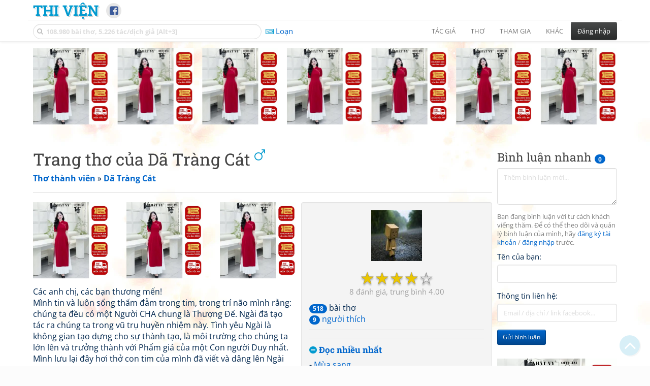

--- FILE ---
content_type: text/html; charset=UTF-8
request_url: https://www.thivien.net/D%C3%A3-Tr%C3%A0ng-C%C3%A1t/m-poems-tKRk4iR2wKmu3JkWBVovPA
body_size: 102333
content:
<!DOCTYPE html>
		<html lang="vi">
		<head>
			<meta http-equiv="Content-Type" content="text/html; charset=utf-8" />
			<meta name="description" content="Các anh chị, các bạn thương mến!
Mình tin và luôn sống thấm đẫm trong tim, trong trí não mình rằng: chúng ta đều có một Người CHA chung là Thượng Đế. Ngài đã tạo tác ra chúng ta trong vũ trụ huyền nhiệm này. Tình yêu Ngài là không gian tạo dựng cho …" />
			<meta name="keywords" content="Thivien,Thi viện,thơ,nhà thơ,Dã Tràng Cát,thơ mới,thơ hiện đại" />
			<meta name="viewport" content="width=device-width, initial-scale=1.0, maximum-scale=1.0" />
			<title>Trang thơ Dã Tràng Cát</title>
			<link rel="alternate" type="application/rss+xml" title="Những bài thơ mới nhất" href="/rss.php?Type=NewestPoems&amp;Count=20" />
			<link rel="alternate" type="application/rss+xml" title="Những tác giả mới nhất" href="/rss.php?Type=NewestAuthors&amp;Count=20" />
			
			<link rel="icon" type="image/png" sizes="192x192" href="/image/favicon/android-icon-192x192.png">
			<link rel="icon" type="image/png" sizes="96x96" href="/image/favicon/favicon-96x96.png">
			<link rel="icon" type="image/png" sizes="32x32" href="/image/favicon/favicon-32x32.png">
			<link rel="icon" type="image/png" sizes="16x16" href="/image/favicon/favicon-16x16.png">
			<link rel="manifest" href="/image/favicon/manifest.json">
			<link rel="apple-touch-icon" sizes="57x57" href="/image/favicon/apple-icon-57x57.png">
			<link rel="apple-touch-icon" sizes="60x60" href="/image/favicon/apple-icon-60x60.png">
			<link rel="apple-touch-icon" sizes="72x72" href="/image/favicon/apple-icon-72x72.png">
			<link rel="apple-touch-icon" sizes="76x76" href="/image/favicon/apple-icon-76x76.png">
			<link rel="apple-touch-icon" sizes="114x114" href="/image/favicon/apple-icon-114x114.png">
			<link rel="apple-touch-icon" sizes="120x120" href="/image/favicon/apple-icon-120x120.png">
			<link rel="apple-touch-icon" sizes="144x144" href="/image/favicon/apple-icon-144x144.png">
			<link rel="apple-touch-icon" sizes="152x152" href="/image/favicon/apple-icon-152x152.png">
			<link rel="apple-touch-icon" sizes="180x180" href="/image/favicon/apple-icon-180x180.png">
			<meta name="msapplication-TileColor" content="#ffffff">
			<meta name="msapplication-TileImage" content="/image/favicon/ms-icon-144x144.png">
			<meta name="theme-color" content="#ffffff">

			<link rel="canonical" href="https://www.thivien.net/D%C3%A3-Tr%C3%A0ng-C%C3%A1t/m-poems-tKRk4iR2wKmu3JkWBVovPA" />
			
		<link rel="stylesheet" type="text/css" href="/lib/bootstrap/dist/css/thivien-bootstrap.min.1766894415.css">
		<script type="text/javascript" src="/lib/head.load.min-1.0.3.js"></script>
		<script type="text/javascript">
		var _UrlRewrite = true,
			_UrlBase = "/",
			_UserUID = null,
			_FacebookAppID = "456842347781417",
			_VNTypingMode = 3;

		head.load([{jQ: "https://code.jquery.com/jquery-2.2.4.min.js"}], function() {
			head.load([{BS: "/lib/bootstrap/dist/js/thivien-bootstrap.min.1707985913.js"},
					{TV: "/thivien.1768568214.js"}]);
		});
		head.load(["/lib/bootstrap/dist/css/thivien-bootstrap-theme.min.1766894415.css",
				"https://maxcdn.bootstrapcdn.com/font-awesome/4.7.0/css/font-awesome.min.css"]);
		</script><script async src="https://pagead2.googlesyndication.com/pagead/js/adsbygoogle.js?client=ca-pub-5466764586357052" crossorigin="anonymous"></script><script>
			  (adsbygoogle = window.adsbygoogle || []).push({
				google_ad_client: "ca-pub-5466764586357052",
				enable_page_level_ads: true
			  });
			</script>
			<meta property="fb:app_id" content="456842347781417" />
			<meta property="og:type" content="website" />
			<meta property="og:site_name" content="Thi Viện" />
			<meta property="og:locale" content="vi_VN" />
			<meta property="og:title" content="Trang thơ Dã Tràng Cát" />
			<meta property="og:image" content="https://www.thivien.net/image/logo_on_top_facebook.jpg" />
			<meta property="og:url" content="https://www.thivien.net/D%C3%A3-Tr%C3%A0ng-C%C3%A1t/m-poems-tKRk4iR2wKmu3JkWBVovPA" />
			<meta property="og:description" content="Các anh chị, các bạn thương mến!
Mình tin và luôn sống thấm đẫm trong tim, trong trí não mình rằng: chúng ta đều có một Người CHA chung là Thượng Đế. Ngài đã tạo tác ra chúng ta trong vũ trụ huyền nhiệm này. Tình yêu Ngài là không gian tạo dựng cho …" />
				<script type="application/ld+json">{"@context":"http://schema.org/","@graph":[{"@type":"Person","name":"Dã Tràng Cát","nationality":{"@type":"Country","name":"Việt Nam"},"url":"/D%C3%A3-Tr%C3%A0ng-C%C3%A1t/m-poems-tKRk4iR2wKmu3JkWBVovPA","gender":"Male","birthDate":"1958-03-01"},{"@type":"CreativeWorkSeries","name":"Thơ Dã Tràng Cát","author":{"@type":"Person","name":"Dã Tràng Cát","url":"/D%C3%A3-Tr%C3%A0ng-C%C3%A1t/m-poems-tKRk4iR2wKmu3JkWBVovPA"},"url":"/D%C3%A3-Tr%C3%A0ng-C%C3%A1t/m-poems-tKRk4iR2wKmu3JkWBVovPA","dateCreated":"2015-05-22T15:47:34+07:00","datePublished":"2015-05-22T15:47:34+07:00","aggregateRating":{"@type":"AggregateRating","bestRating":5,"ratingValue":4,"ratingCount":8}},{"@type":"BreadcrumbList","itemListElement":[{"@type":"ListItem","position":1,"item":{"@id":"/m-poems","name":"Thơ thành viên"}},{"@type":"ListItem","position":2,"item":{"@id":"/D%C3%A3-Tr%C3%A0ng-C%C3%A1t/member-tKRk4iR2wKmu3JkWBVovPA","name":"Dã Tràng Cát"}}]}]}</script><script async src="https://www.googletagmanager.com/gtag/js?id=G-S77X7GFNH7"></script>
		<script>
		window.dataLayer = window.dataLayer || [];
		function gtag(){dataLayer.push(arguments);}
		gtag('js', new Date());
		gtag('config', 'G-S77X7GFNH7');
		</script>
		<link rel="publisher" href="/D%C3%A3-Tr%C3%A0ng-C%C3%A1t/member-tKRk4iR2wKmu3JkWBVovPA" />
		<link rel="up" href="/m-poems" /></head>
			<body style="background-image: url('/image/bkimg-mpoem.webp')">
	<div id="fb-root"></div>
			<script async defer crossorigin="anonymous" src="https://connect.facebook.net/en_US/sdk.js#xfbml=1&version=v14.0&appId=456842347781417&autoLogAppEvents=1" nonce="nMgBOcNZ"></script>
			<div id="atn-950a4152c2b4aa3ad78bdd6b366cc179" style="position:fixed;right:20px;top:40%;z-index:9999"><script async src="https://ajsc.yodimedia.com/code/9/5/950a4152c2b4aa3ad78bdd6b366cc179.js" crossorigin="anonymous"></script></div><div id="atn-158f3069a435b314a80bdcb024f8e422" style="width:100%"><script async src="https://ajsc.yodimedia.com/code/1/5/158f3069a435b314a80bdcb024f8e422.js" crossorigin="anonymous"></script></div><nav id="HeadBar" class="navbar navbar-default navbar-fixed-top">
			<div id="HB-First" class="container">
				<a class="title navbar-brand nav-menu-head" href="/">Thi Viện</a>
				
				<div id="shareicons">
					<a id="fbpage" class="fa fa-facebook-square share-icon" target="_blank" href="https://www.facebook.com/thivien.net"
						data-toggle="tooltip" data-placement="bottom" title="Trang Thi Viện trên Facebook"></a>
				</div>	</div>
			
			<div id="HB-Second" class="container">
				<div class="navbar-header">
					<a class="title navbar-brand nav-menu-head reduced-shown" href="/">
						<i class="fa fa-lg fa-home" style="font-size:170%"></i>
					</a>

					<div id="QuickSearch">
						<i id="QSIcon" class="fa fa-search"></i>
						<input id="QSInput" type="text" class="form-control" placeholder="108.980 bài thơ, 5.226 tác/dịch giả [Alt+3]"  accesskey="3" />
						<span id="QSClose" class="close" onclick="QS_OnClose()">×</span>
						<div id="QSChooser" class="popup-window">
							<ul id="QSOptions">
								<li><a href="javascript:void(0)" class="qs-quick-option" onclick="QS_QuickResult('author', 'Name', 0)">Tên tác giả/dịch giả</a>
									<a href="javascript:void(0)" class="qs-full-option" onclick="QS_SearchResult('author', 'Name')"><i class="fa fa-search-plus"></i></a></li>
								<li><a href="javascript:void(0)" class="qs-quick-option" onclick="QS_QuickResult('poem', 'Title', 0)">Tên bài thơ @Tên tác giả</a>
									<a href="javascript:void(0)" class="qs-full-option" onclick="QS_SearchResult('poem', 'Title')"><i class="fa fa-search-plus"></i></a></li>
								<li><a href="javascript:void(0)" class="qs-quick-option" onclick="QS_QuickResult('poem', 'Content', 0)">Nội dung bài thơ @Tên tác giả</a>
									<a href="javascript:void(0)" class="qs-full-option" onclick="QS_SearchResult('poem', 'Content')"><i class="fa fa-search-plus"></i></a></li>
								<li><a href="javascript:void(0)" class="qs-quick-option" onclick="QS_QuickResult('poem-group', 'Title', 0)">Tên nhóm bài thơ @Tên tác giả</a>
									<a href="javascript:void(0)" class="qs-full-option" onclick="QS_SearchResult('poem-group', 'Title')"><i class="fa fa-search-plus"></i></a></li>
								<li><a href="javascript:void(0)" class="qs-quick-option" onclick="QS_QuickResult('forum-topic', 'Title', 0)">Tên chủ đề diễn đàn</a>
									<a href="javascript:void(0)" class="qs-full-option" onclick="QS_SearchResult('forum-topic', 'Title')"><i class="fa fa-search-plus"></i></a></li>
								<li><a href="javascript:void(0)" onclick="QS_UseGoogle()">Tìm với <span style="color:blue">G</span><span style="color:red">o</span><span style="color:#777700">o</span><span style="color:blue">g</span><span style="color:green">l</span><span style="color:red">e</span></a></li>
							</ul>
							<div id="QSResult"></div>
						</div>
					</div>
					
					<span id="VNMode" class="reduced-hidden" onclick="ToggleVNTypingMode()"
						data-toggle="tooltip" data-placement="bottom" title="Chế độ gõ tiếng Việt (đặt mặc định trong Trang cá nhân)">
							<i class="fa fa-icon fa-keyboard-o"></i><span></span>
					</span>

					<button type="button" class="navbar-toggle collapsed" data-toggle="collapse" data-target="#MainMenu"
							style="position:absolute; top:0; right:0; background-color:white">
						<span class="sr-only">Toggle navigation</span>
						<span class="icon-bar"></span>
						<span class="icon-bar"></span>
						<span class="icon-bar"></span>
					</button>
				</div>
				
				<div id="MainMenu" class="navbar-collapse collapse navbar-right">
					<ul class="nav navbar-nav">
						<li class="dropdown">
							<a href="#" class="dropdown-toggle nav-menu-head" data-toggle="dropdown" role="button" aria-expanded="false">Tác giả</a>
							<ul class="dropdown-menu" role="menu">
								<li><a href="/search-author.php">Danh sách tác giả</a></li>
								<li><a href="/search-author.php?Country=2">Tác giả Việt Nam</a></li>
								<li><a href="/search-author.php?Country=3">Tác giả Trung Quốc</a></li>
								<li><a href="/search-author.php?Country=6">Tác giả Nga</a></li>
								<li class="divider"></li>
								<li><a href="/all-countries.php">Danh sách nước</a></li><li><a href="/search-poem-group.php">Danh sách nhóm bài thơ</a></li><li class="divider"></li>
								<li><a href="/add-author.php">Thêm tác giả...</a></li>
							</ul>
						</li>
						
						<li class="dropdown">
							<a href="#" class="dropdown-toggle nav-menu-head" data-toggle="dropdown" role="button" aria-expanded="false">Thơ</a>
							<ul class="dropdown-menu" role="menu">
								<li><a href="/topics.php">Các chuyên mục</a></li>
								<li><a href="/search-poem.php">Tìm thơ...</a></li><li class="divider"></li>
								<li><a href="/search-poem.php?Country=2">Thơ Việt Nam</a></li>
								<li><a href="/search-poem.php?Country=2&amp;Age[]=1">Cổ thi Việt Nam</a></li>
								<li><a href="/search-poem.php?Country=2&amp;Age[]=3">Thơ Việt Nam hiện đại</a></li>
								<li class="divider"></li>
								<li><a href="/search-poem.php?Country=3">Thơ Trung Quốc</a></li>
								<li><a href="/search-poem.php?Country=3&amp;Age[]=11">Đường thi</a></li>
								<li><a href="/search-poem.php?PoemType=9">Thơ Đường luật</a></li>
								<li><a href="/search-poem.php?Country=3&amp;Age[]=12&amp;Age[]=13&amp;PoemType=11">Tống từ</a></li>
								<li class="divider"></li>
								<li><a href="/add-poem--choose-type.php">Thêm bài thơ...</a></li>
							</ul>
						</li>
						
						<li class="dropdown">
							<a href="#" class="dropdown-toggle nav-menu-head" data-toggle="dropdown" role="button" aria-expanded="false">Tham gia</a>
							<ul class="dropdown-menu" role="menu">
								<li><a href="/forum">Diễn đàn</a></li>
								<li><a href="/forum-new-topics.php">Các chủ đề mới</a></li>
								<li><a href="/forum-active-topics.php">Các chủ đề có bài mới</a></li>
								<li><a href="/forum-search.php">Tìm bài viết...</a></li>
								<li class="divider"></li>
								<li><a href="/m-poems">Thơ thành viên</a></li>
								<li><a href="/mp-search-group.php">Danh sách nhóm</a></li>
								<li><a href="/mp-search-poem.php">Danh sách thơ</a></li></ul>
						</li>
						
						<li class="dropdown">
							<a href="#" class="dropdown-toggle nav-menu-head" data-toggle="dropdown" role="button" aria-expanded="false">Khác</a>
							<ul class="dropdown-menu" role="menu">
								<li><a href="/policy.php">Chính sách bảo mật thông tin</a></li>
								<li><a href="/statistics.php">Thống kê</a></li>
								<li><a href="/search-member.php">Danh sách thành viên</a></li>
								<li class="divider"></li>
								<li><a href="https://hvdic.thivien.net/" target="_blank">Từ điển Hán Việt trực tuyến</a></li>
								<li><a href="/VietUni/" target="_blank">Đổi mã font tiếng Việt</a></li>
							</ul>
						</li>
					</ul>
							<button type="button" class="btn btn-default navbar-btn navbar-right" data-toggle="modal" data-keyboard="true" data-target="#LoginDlg">Đăng nhập</button>
							</div>
			</div>
			
			<a id="ScrollToTop" href="javascript:void(0)" onclick="ScrollTo(0)">
				<i class="fa fa-3x fa-angle-up"></i>
			</a>
		</nav>
		<div class="modal fade" tabindex="-1" id="LoginDlg">
			<div class="modal-dialog">
			  <div class="modal-content">
				<div class="modal-header">
				  <button type="button" class="close" data-dismiss="modal" aria-hidden="true">×</button>
				  <h4 class="modal-title">Đăng nhập</h4>
				</div>
				<div class="modal-body">
					<form class="form-horizontal" method="post" action="/login.php">
					  <input type="hidden" value="Login" name="Mode" />
					  <input type="hidden" name="BackAddr" value="/D%C3%A3-Tr%C3%A0ng-C%C3%A1t/m-poems-tKRk4iR2wKmu3JkWBVovPA" />
					  <div class="form-group">
						<label class="control-label col-sm-3" for="Login">Tên đăng nhập:</label>
						<div class="col-sm-9">
						  <input type="text" class="form-control input-sm" name="Login" id="Login" placeholder="Tên đăng nhập">
						</div>
					  </div>
					  <div class="form-group">
						<label class="control-label col-sm-3" for="Password">Mật khẩu:</label>
						<div class="col-sm-9">
						  <input type="password" class="form-control input-sm" name="Password" id="Password" placeholder="Mật khẩu">
						</div>
					  </div>
					  <div class="form-group"> 
						<div class="col-sm-offset-3 col-sm-9">
						  <div class="checkbox">
							<label><input type="checkbox" name="RememberMe" id="RememberMe" /> Nhớ đăng nhập</label>
						  </div>
						</div>
					  </div>
					  <div class="form-group">
						<div class="col-sm-offset-3 col-sm-9">
						  <button type="submit" class="btn btn-primary">Đăng nhập</button>
						  <a class="btn btn-default" href="/recoverpsw.php">Quên mật khẩu?</a>
						</div>
					  </div>
					</form>
				</div>
				<div class="modal-footer">	<a class="btn btn-default" href="https://www.thivien.net/notice-view.php?ID=123"><img data-toggle="tooltip" title="Tài khoản Facebook"  src="/image/facebook-logo.png" style="height:16px; vertical-align:top" /> Đăng nhập bằng Facebook</a>		<a class="btn btn-default" href="/register.php">Đăng ký</a>
				</div>
			  </div>
			</div>
		</div>
		<div class="above-page-content container"><div style="text-align: center; padding-bottom: 10px"><div class="adsense-unit" data-ad-unit="banner" data-atn-id="atn-18997733ec258a9fcaf239cc55d53363" data-atn-src="https://ajsc.yodimedia.com/code/1/8/18997733ec258a9fcaf239cc55d53363.js">
				<ins class="adsbygoogle"
						style="display:block"
						data-ad-client="ca-pub-5466764586357052"
						data-ad-slot="2707489529"
						data-ad-format="horizontal,rectangle"
						data-full-width-responsive="true"></ins>
				<script>(adsbygoogle = window.adsbygoogle || []).push({});</script>
			</div></div></div><div class="page-content container"><div class="page-content-right-column">
				<div class="content"><div class="quick-comments-section small">
			<h3>Bình luận nhanh <span class="badge">0</span></h3>		<div class="quick-comment-form">
			<div>
				<input type="hidden" class="content-type" value="8">
				<input type="hidden" class="content-id" value="155282">
				<input type="hidden" class="target-url" value="/D%C3%A3-Tr%C3%A0ng-C%C3%A1t/m-poems-tKRk4iR2wKmu3JkWBVovPA">
				
				<div class="form-group">
					<textarea class="form-control comment-content" rows="3" placeholder="Thêm bình luận mới..." required style="width: 100%"></textarea>
				</div>
				
															<p class="text-muted" style="margin-top: 10px; font-size: 85%;">
							Bạn đang bình luận với tư cách khách viếng thăm. Để có thể theo dõi và quản lý bình luận của mình, hãy
							<a href="/register.php">đăng ký tài khoản</a> / <a href="#" data-toggle="modal" data-target="#LoginDlg">đăng nhập</a> trước.
						</p>

						<div class="form-group">
							<label>Tên của bạn:</label>
							<input type="text" class="form-control guest-name" required maxlength="100" style="width: 100%">
						</div>

						<div class="form-group">
							<label>Thông tin liên hệ:</label>
							<input type="text" class="form-control guest-contact" placeholder="Email / địa chỉ / link facebook..." required maxlength="256" style="width: 100%">
						</div>

						<div class="shown-on-action" style="display: none;">
							<div class="form-group captcha-container">
								<label>Xác nhận bạn không phải người máy:</label>
								<div class="g-recaptcha" data-sitekey="6LfU-ygTAAAAAKuRmEjaXZU6JOycycrSXV8V04-6"></div>
							</div>
						</div>
										
					<button type="button" class="btn btn-sm btn-primary submit-btn">Gửi bình luận</button>
							</div>
		</div>
		
				<script src="https://www.google.com/recaptcha/api.js?hl=vi" async defer></script>
		
		<script>
		head.ready("TV", function() {
			// Prefill guest name from localStorage if available
			try {
				var savedGuestName = localStorage.getItem('quickCommentGuestName');
				if (savedGuestName) {
					var nameInput = $('.quick-comment-form .guest-name');
					if (nameInput.length && !nameInput.val()) nameInput.val(savedGuestName);
				}
			} catch(e) {}

			$('.quick-comment-form .comment-content').on('input', function() {
				const div = $('.quick-comment-form .shown-on-action');
				if (!div.is(':visible')) div.slideDown('fast');
			});

			$('.quick-comment-form .submit-btn').click(function() {
				OnSubmitQuickComment(this, true);
			});
		});
		</script>

		<div class="adsense-unit" data-ad-unit="shortcol" data-atn-id="atn-6ecbdd6ec859d284dc13885a37ce8d81" data-atn-src="https://ajsc.yodimedia.com/code/6/e/6ecbdd6ec859d284dc13885a37ce8d81.js">
				<ins class="adsbygoogle"
						style="display:block"
						data-ad-client="ca-pub-5466764586357052"
						data-ad-slot="4323823526"
						data-ad-format="rectangle,horizontal"
						data-full-width-responsive="true"></ins>
				<script>(adsbygoogle = window.adsbygoogle || []).push({});</script>
			</div><p></p></div></div>
			</div><div class="page-content-main">
		<div class="sticky-top">		<header class="page-header">
						<h1>Trang thơ của Dã Tràng Cát <sup data-toggle="tooltip" data-placement="bottom" title="Tác giả nam"><i class="fa fa-mars"></i></sup></h1><p class="breadcrum"><a href="/m-poems" title="2387 tác giả"><b>Thơ thành viên</b></a> » <a href="/D%C3%A3-Tr%C3%A0ng-C%C3%A1t/member-tKRk4iR2wKmu3JkWBVovPA" title="Xem trang cá nhân"><b>Dã Tràng Cát</b></a></p>		</header>
					<div class="summary-pane">
	<div class="summary-section">
		<div class="author-photo">
			<img src="/serve-user-data-file.php?path=avatar%2FLinh+tinh%2F14506.jpg" title="Dã Tràng Cát" />
		</div><div class="rating-full"><span class="rating-stars rating-class-4" data-score="4.0000"><i class="star-icon" onclick="SendRating(this,8,'tKRk4iR2wKmu3JkWBVovPA',5)" data-toggle="tooltip" title="Tuyệt vời">☆</i><i class="star-icon star-full" onclick="SendRating(this,8,'tKRk4iR2wKmu3JkWBVovPA',4)" data-toggle="tooltip" title="Hay">☆</i><i class="star-icon star-full" onclick="SendRating(this,8,'tKRk4iR2wKmu3JkWBVovPA',3)" data-toggle="tooltip" title="Bình thường">☆</i><i class="star-icon star-full" onclick="SendRating(this,8,'tKRk4iR2wKmu3JkWBVovPA',2)" data-toggle="tooltip" title="Không hay">☆</i><i class="star-icon star-full" onclick="SendRating(this,8,'tKRk4iR2wKmu3JkWBVovPA',1)" data-toggle="tooltip" title="Tồi">☆</i></span> <span class="rating-status-avg"><span class="count">8</span><span class="avg-value">4.00</span></span></div><span class="badge">518</span> bài thơ<br/><a href="javascript:void(0)" onclick="ShowLikeInfo(this)"><span class="badge">9</span> người thích</a><span id="LikeInfo2" style="display:none">: <a href="/Minh-%C4%90%E1%BB%97/member-dIZ4XkE1TonOOZHYXZ_31w">Minh Đỗ</a>, <a href="/Thi-Ho%C3%A0ng/member-fTByIXJ1JdBJj-zuqy2zGQ">Thi Hoàng</a>, <a href="/Thi-Thi-99/member-pmRG63o0CCoKV3cSy2DbxQ">Thi Thi 99</a>, <a href="/D%C3%A3-Tr%C3%A0ng-C%C3%A1t/member-tKRk4iR2wKmu3JkWBVovPA">Dã Tràng Cát</a>, <a href="/Huy%E1%BB%81n-C%E1%BA%A7m/member-0zoC8eSc7X43Nw_W5oIVAg">Huyền Cầm</a>, <a href="/Ba-Nguyen/member-zLcCvNsTrFxpil-b8CHrig">Ba Nguyen</a>, <a href="/L%C3%AA-C%C6%B0%E1%BB%9Dng/member-DvzMYqL4DwAnMcJGIFuflQ">Lê Cường</a>, <a href="/N%E1%BA%AFng-Thu%E1%BB%B7-Tinh/member-d9R21QxUwV6us9LrNu-ulg">Nắng Thuỷ Tinh</a>, <a href="/S%E1%BB%9F-Thi/member-6Qs93oE1rd7EfI4igF73RQ">Sở Thi</a></span><br/></div><div class="summary-section">
		<ul></ul>
	</div><div class="summary-section"><h4 class="ShowHideBlockTitle" onclick="ShowHideOnClick(this, '#ShowHide3_cnt')">
				<i class="sh-btn fa fa-minus-circle"></i> Đọc nhiều nhất</h4>
			<div id="ShowHide3_cnt" style="display:block; padding-bottom:10px">- <a href="/D%C3%A3-Tr%C3%A0ng-C%C3%A1t/M%C3%B9a-sang/m-poem-LOxY7zAk-JMYQXytejxUkg">Mùa sang</a><br/>- <a href="/D%C3%A3-Tr%C3%A0ng-C%C3%A1t/T%C3%B4i-%C4%91i-t%C3%ACm-t%C3%B4i/m-poem-UDUpMZhbgRBswMFr2Bzuog">Tôi đi tìm tôi</a><br/>- <a href="/D%C3%A3-Tr%C3%A0ng-C%C3%A1t/Vi%C3%AAn-ng%E1%BB%8Dc-qu%C3%BD-%C4%91%E1%BB%93i-Thi%C3%AAn-an/m-poem-muh-hJEUUy8Mw0fdJcy6Vg">Viên ngọc quý đồi Thiên an</a><br/>- <a href="/D%C3%A3-Tr%C3%A0ng-C%C3%A1t/S%E1%BB%B1-hi%E1%BB%87n-h%E1%BB%AFu-c%E1%BB%A7a-b%E1%BB%A5i-%C4%91%C6%B0%E1%BB%9Dng/m-poem-H52-7z62ESogQkILqM6VzQ">Sự hiện hữu của bụi đường</a><br/>- <a href="/D%C3%A3-Tr%C3%A0ng-C%C3%A1t/N%E1%BB%97i-bu%E1%BB%93n-sinh-k%C3%BD-t%E1%BB%AD-quy/m-poem-6bJu6Qkhhy4VqyG0373C-A">Nỗi buồn sinh ký tử quy</a></div><h4 class="ShowHideBlockTitle" onclick="ShowHideOnClick(this, '#ShowHide4_cnt')">
				<i class="sh-btn fa fa-minus-circle"></i> Mới nhất</h4>
			<div id="ShowHide4_cnt" style="display:block; padding-bottom:10px">- <a href="/D%C3%A3-Tr%C3%A0ng-C%C3%A1t/Thi%E1%BA%BFu-th%E1%BB%9Di/m-poem-OQW8ul2s3iGnTtz7uu8hXw">Thiếu thời</a><br/>- <a href="/D%C3%A3-Tr%C3%A0ng-C%C3%A1t/Th%C3%A2n-h%E1%BA%A1c-%C4%91%E1%BB%9Di-ph%E1%BB%A5ng-s%E1%BB%B1/m-poem-KT5lOtLzfTINjNLVquhu8g">Thân hạc đời phụng sự</a><br/>- <a href="/D%C3%A3-Tr%C3%A0ng-C%C3%A1t/Ng%C3%A0y-cu%E1%BB%91i-n%C4%83m/m-poem-Y9gBNblk8BSD_91gYRsQBA">Ngày cuối năm</a><br/>- <a href="/D%C3%A3-Tr%C3%A0ng-C%C3%A1t/L%E1%BB%91i-nh%E1%BB%8F-b%C3%ACnh-th%C6%B0%E1%BB%9Dng/m-poem-3nQwJdk4XUhi5Zlp1TiiHA">Lối nhỏ bình thường</a><br/>- <a href="/D%C3%A3-Tr%C3%A0ng-C%C3%A1t/M%C3%B9a-sang/m-poem-LOxY7zAk-JMYQXytejxUkg">Mùa sang</a></div></div><div class="small summary-section gray">Đăng ký ngày 23/05/2015 15:47, số lượt xem: 20936</div></div><div class="summary-pane-complement"><div style="text-align: center; padding-bottom: 10px"><div class="adsense-unit" data-ad-unit="bigrect" data-atn-id="atn-18997733ec258a9fcaf239cc55d53363" data-atn-src="https://ajsc.yodimedia.com/code/1/8/18997733ec258a9fcaf239cc55d53363.js">
				<ins class="adsbygoogle"
						style="display:block"
						data-ad-client="ca-pub-5466764586357052"
						data-ad-slot="4365411601"
						data-ad-format="rectangle,horizontal"
						data-full-width-responsive="true"></ins>
				<script>(adsbygoogle = window.adsbygoogle || []).push({});</script>
			</div></div></div><div class="shortened-content">
				<div class="full-content" style="display: none;">Các anh chị, các bạn thương mến!<br/>Mình tin và luôn sống thấm đẫm trong tim, trong trí não mình rằng: chúng ta đều có một Người CHA chung là Thượng Đế. Ngài đã tạo tác ra chúng ta trong vũ trụ huyền nhiệm này. Tình yêu Ngài là không gian tạo dựng cho sự thành tạo, là môi trường cho chúng ta lớn lên và trưởng thành với Phẩm giá của một Con người Duy nhất.<br/>Mình lưu lại đây hơi thở con tim của mình đã viết và dâng lên Ngài hằng đêm, với mong muốn được chia sẻ tới tất cả anh chị em của Thi Viện trong cùng một tâm tình của gia đình nhân loại.<br/>Dã Tràng Cát.<br/><br/><b><span style="font-size:120%"><span style="color:#330066">Dã Tràng se thơ cát hoà vào biển yêu thương.<br/></span></span></b><br/><i><span style="color:#7F00FF">Có rất nhiều người trong chúng ta đang ước ao được sống một cuộc sống thật quyện hoà bản thể mình với Tâm Thân của Thiên Chúa! Dã Tràng Cát cũng chỉ ước nguyện xin được một cuộc sống như thế. <br/><br/>Được sống với chính Đấng Yêu Thương mình cùng với những chi thể nhân vị yêu thương của Người là tha nhân mà Ngài đã gởi đến cho mình trong cuộc đời!<br/><br/>Làm sao để thốt được nên lời? <br/>Làm sao để viết được thành câu, thành chữ? <br/>Có chữ nghĩa nào đong đầy hết được niềm khát khao quyện hoà đó?<br/>Chẳng để viết ra cho thành một sự nghiệp!<br/>Chẳng để viết ra cho nên những áng văn chương!<br/>Mà viết ra cho cảm thụ, cho ngất ngây, cho bồi hồi trước những rung động của tâm hồn, của thể xác, của con tim chính mình, để mà dâng hiến, mà quyện chặt với Ngài.<br/><br/>May mắn thay chúng ta đã đón nhận được từ Thiên Chúa: &quot;Khối Tình Yêu Tạo Dựng&quot; ngay từ lúc vừa được thụ thai trong cung lòng người mẹ. Và cũng từ giây phút đó trở đi ta được Ngài chắp cho đôi cánh để bay vào thế giới tạo dựng miên viễn của Ngài. Ngài bắt đầu nhẹ nhàng chăm chút và chắt chiu trong ta nên một miền ký ức thánh thiêng và sống động.<br/><br/>Ký ức của ta và mạch sống Thần Khí nơi Ngài cùng tương tác xuôi chảy về phía trước để đem ta đi trong những bước nhảy diệu kỳ. Ta ca lên rằng : Ngợi khen Thiên Chúa đã hiến tặng ta “một ký ức mềm về Đấng Yêu Thương”.<br/>Những “phần mềm” đó thật đang hiện thân quá đỗi phong phú và dư tràn chính trong nơi thế giới tự nhiên đã được Ngài tạo dựng. Chính nơi đó có một thiên nhiên tuyệt mỹ đang lấp ló tượng hình cho một tình yêu tuyệt diệu.<br/><br/>“Ký ức mềm về Đấng Yêu Thương” luôn trải dài trong tâm thức ta với những dáng hình sinh động, những chứng tích của cái đẹp, những kết tinh trầm bổng tượng thanh hay tượng hình. Tất cả đều được hiện diện cùng cảm thức của mỗi người theo một trật tự du dương bay bổng hay lắng đọng quyện hoà, mà ta chỉ với tới các cung bậc của nó khi ta sống trân quý và biết giữ gìn trong ước muốn ngợi khen và cảm tạ Ngài.<br/>Dã Tràng Cát<br/><br/></span></i></div>
				<div class="short-content">Các anh chị, các bạn thương mến!<br/>Mình tin và luôn sống thấm đẫm trong tim, trong trí não mình rằng: chúng ta đều có một Người CHA chung là Thượng Đế. Ngài đã tạo tác ra chúng ta trong vũ trụ huyền nhiệm này. Tình yêu Ngài là không gian tạo dựng cho sự thành tạo, là môi trường cho chúng ta lớn lên và trưởng thành với Phẩm giá của một Con người Duy nhất.<br/>Mình lưu lại đây hơi thở con tim của mình đã viết và dâng lên Ngài hằng đêm, với mong muốn được chia sẻ tới tất cả anh chị em của Thi Viện trong cùng một tâm tình của gia đình nhân loại.<br/>Dã Tràng Cát.<br/><br/><b><span style="font-size:120%"><span style="color:#330066">Dã Tràng se thơ cát hoà vào biển yêu thương.<br/></span></span></b><br/><i><span style="color:#7F00FF">Có rất nhiều người trong chúng ta đang ước ao được sống một cuộc sống thật quyện hoà bản thể mình với Tâm Thân của Thiên Chúa! Dã…</span></i> <i class="fa fa-plus-square" style="cursor: pointer;" title="Xem thêm..." onclick="ExpandShortenedContent(event)"></i></div>
			</div><p>&nbsp;</p><div class="poem-group-list"><ol><li><a href="/D%C3%A3-Tr%C3%A0ng-C%C3%A1t/Ai/m-poem-ap08-_vVCU6XJ84mkzu7lw">Ai</a></li><li><a href="/D%C3%A3-Tr%C3%A0ng-C%C3%A1t/Ai-c%E1%BB%A9u-b%C3%A3o-v%C3%A0-ai-g%C3%A2y-b%C3%A3o/m-poem-HqNy4QF7CoVLwsw1OPbGcw">Ai cứu bão và ai gây bão</a></li><li><a href="/D%C3%A3-Tr%C3%A0ng-C%C3%A1t/%C3%81nh-nh%C3%ACn-%C4%91%C3%AAm/m-poem-Kud9dDXi4X159ypuKyaHrA">Ánh nhìn đêm!</a></li><li><a href="/D%C3%A3-Tr%C3%A0ng-C%C3%A1t/%C3%81nh-s%C3%A1ng-t%C3%ACnh-th%C6%B0%C6%A1ng/m-poem-TQdPmPPeZz_bfD-RyE3BKA">Ánh sáng tình thương</a></li><li><a href="/D%C3%A3-Tr%C3%A0ng-C%C3%A1t/%C3%81o-H%E1%BB%93ng-%C3%82n/m-poem-npfjgaBzomYXMG-KJ_ZbOw">Áo Hồng Ân</a></li><li><a href="/D%C3%A3-Tr%C3%A0ng-C%C3%A1t/%C3%82m-%E1%BB%89/m-poem-E-fazxPvA3Du2TyPuGpRCA">Âm ỉ</a></li><li><a href="/D%C3%A3-Tr%C3%A0ng-C%C3%A1t/B%C3%A0-m%E1%BA%B9-ve-chai/m-poem-G4BZPhWk8MqUqkZvoU5VyQ">Bà mẹ ve chai</a><div class="bubble-comment">2</div></li><li><a href="/D%C3%A3-Tr%C3%A0ng-C%C3%A1t/Ba-ng%C3%B4i-nh%E1%BA%A5t-th%E1%BB%83-m%E1%BB%99t-l%C3%B2ng-son/m-poem-NutTiXHMH8UU4IZx-plekg">Ba ngôi nhất thể một lòng son</a></li><li><a href="/D%C3%A3-Tr%C3%A0ng-C%C3%A1t/Bao-dung/m-poem-iTKPWAeQUGw6RjAvYMgs8w">Bao dung</a></li><li><a href="/D%C3%A3-Tr%C3%A0ng-C%C3%A1t/B%C3%A3o-v%E1%BB%81/m-poem--YTi7Pcvqp4LsutSqI6aOQ">Bão về</a></li><li><a href="/D%C3%A3-Tr%C3%A0ng-C%C3%A1t/B%E1%BA%A5t-bi%E1%BA%BFn-m%E1%BB%99t-ni%E1%BB%81m-tin/m-poem-4_50f2A4Krh-hPFnehrubg">Bất biến một niềm tin</a></li><li><a href="/D%C3%A3-Tr%C3%A0ng-C%C3%A1t/B%E1%BA%ADt-m%E1%BB%9F-L%E1%BB%9Di-d%C3%A2ng/m-poem-0nu7s-vqpa7LHM1Jh3l8DQ">Bật mở Lời dâng</a></li><li><a href="/D%C3%A3-Tr%C3%A0ng-C%C3%A1t/B%E1%BA%A7u-tr%E1%BB%9Di-c%E1%BB%A7a-Cha/m-poem-2YRQzAnLkb9d6rS9jdBT-w">Bầu trời của Cha</a></li><li><a href="/D%C3%A3-Tr%C3%A0ng-C%C3%A1t/B%C3%AAn-%E1%BA%A5y-tr%E1%BB%9Di-r%E1%BA%A1ng-%C4%91%C3%B4ng/m-poem-ykgxFBjZcZQ07ix1qrFjMQ">Bên ấy trời rạng đông</a></li><li><a href="/D%C3%A3-Tr%C3%A0ng-C%C3%A1t/B%E1%BA%BFn-h%E1%BA%B9n/m-poem-2jD9av-EjjDuaOT3Z2lJWA">Bến hẹn</a></li><li><a href="/D%C3%A3-Tr%C3%A0ng-C%C3%A1t/B%E1%BA%BFn-xu%C3%A2n-th%C3%AC/m-poem-vHl6Bdkxc4-cZFPA7f_h9Q">Bến xuân thì</a></li><li><a href="/D%C3%A3-Tr%C3%A0ng-C%C3%A1t/Bi%E1%BB%83n-chi%E1%BB%81u/m-poem-S-a5alpYTV2WV4-1cmGgqA">Biển chiều</a></li><li><a href="/D%C3%A3-Tr%C3%A0ng-C%C3%A1t/Bi%E1%BB%83n-l%E1%BA%AFng/m-poem-ZoEL7fJyGjbTSR9YFuPQXg">Biển lắng</a></li><li><a href="/D%C3%A3-Tr%C3%A0ng-C%C3%A1t/Bi%E1%BB%87t-ly/m-poem-ny7GOXPa2PC98QFw6YjwbA">Biệt ly</a></li><li><a href="/D%C3%A3-Tr%C3%A0ng-C%C3%A1t/Bi%E1%BA%BFt-x%E1%BA%A5u-h%E1%BB%95/m-poem-mBxaGyth2F4RnFfkS__v1g">Biết xấu hổ</a></li><li><a href="/D%C3%A3-Tr%C3%A0ng-C%C3%A1t/B%C3%ACnh-minh-tr%C3%AAn-ng%E1%BB%8Dn-th%E1%BB%91t-n%E1%BB%91t/m-poem-lPu01ngmPFPhyZq-9TcQBQ">Bình minh trên ngọn thốt nốt</a></li><li><a href="/D%C3%A3-Tr%C3%A0ng-C%C3%A1t/B%C3%ACnh-minh-xu%C3%A2n-h%E1%BB%93ng/m-poem-GaBYg7HFaryx_uVIdYC9mg">Bình minh xuân hồng</a></li><li><a href="/D%C3%A3-Tr%C3%A0ng-C%C3%A1t/B%C3%B3ng-h%C3%ACnh/m-poem-uLJYMXPmeD41OGjOaoqAYQ">Bóng hình</a></li><li><a href="/D%C3%A3-Tr%C3%A0ng-C%C3%A1t/B%C3%B3ng-n%E1%BA%AFng/m-poem-cLroLbC2p-IhNrYfhbOjWg">Bóng nắng</a></li><li><a href="/D%C3%A3-Tr%C3%A0ng-C%C3%A1t/B%C3%B3ng-ng%C3%A0i-b%C3%ACnh-an/m-poem-tpsxvrMULX28hDR3IWwqkw">Bóng ngài bình an</a></li><li><a href="/D%C3%A3-Tr%C3%A0ng-C%C3%A1t/B%C3%B3ng-t%E1%BB%91i-v%C3%A0-C%E1%BB%A7a-%C4%82n-%C4%90%C3%A0ng/m-poem-FTnBLSUIZftVVufKlCO2gQ">Bóng tối và Của Ăn Đàng</a></li><li><a href="/D%C3%A3-Tr%C3%A0ng-C%C3%A1t/B%C3%B3ng-tr%C4%83ng-l%C3%B2ng-m%E1%BA%B9/m-poem-xOdYpXnjR0iwdgnscYtWcQ">Bóng trăng lòng mẹ</a></li><li><a href="/D%C3%A3-Tr%C3%A0ng-C%C3%A1t/B%E1%BB%99i-h%C3%B4n/m-poem-G9iCepPqwGOHAbxLbktY9w">Bội hôn</a></li><li><a href="/D%C3%A3-Tr%C3%A0ng-C%C3%A1t/B%C3%B4l%C3%AAr%C3%B4-thi%C3%AAn-%C4%91%C6%B0%E1%BB%9Dng/m-poem-sBQhfpR83nWgEuMg4S_Dng">Bôlêrô thiên đường</a></li><li><a href="/D%C3%A3-Tr%C3%A0ng-C%C3%A1t/B%E1%BB%91n-m%C3%B9a-huy%E1%BB%81n-di%E1%BB%87u/m-poem-nETO2rLEUtHT9SYcRf9dfg">Bốn mùa huyền diệu</a></li><li><a href="/D%C3%A3-Tr%C3%A0ng-C%C3%A1t/B%E1%BB%91n-m%C3%B9a-tin-y%C3%AAu/m-poem-y2CQH5kVn1MhwO8t2eIbjQ">Bốn mùa tin yêu</a></li><li><a href="/D%C3%A3-Tr%C3%A0ng-C%C3%A1t/B%E1%BB%91n-m%C3%B9a-tr%E1%BA%A3-vay/m-poem-QbOl5ueMIlV_2Z5zJqt3MA">Bốn mùa trả vay</a></li><li><a href="/D%C3%A3-Tr%C3%A0ng-C%C3%A1t/B%E1%BB%91n-m%C3%B9a-trong-ta/m-poem-3raGN8NX9vZw7Azf8bLUaQ">Bốn mùa trong ta</a></li><li><a href="/D%C3%A3-Tr%C3%A0ng-C%C3%A1t/B%E1%BB%A9c-ho%E1%BA%A1-t%C3%ACnh/m-poem-VIjTJoB9fdS27UU1R61xKw">Bức hoạ tình</a></li><li><a href="/D%C3%A3-Tr%C3%A0ng-C%C3%A1t/B%E1%BB%A9c-tranh-qu%C3%AA/m-poem-bscCxIHhVA0MyNadMMRQIw">Bức tranh quê</a></li><li><a href="/D%C3%A3-Tr%C3%A0ng-C%C3%A1t/B%C6%B0%E1%BB%9Bc-v%C4%A9nh-h%E1%BA%B1ng/m-poem--5HT-_wA2mb5x3LHYPh9Rg">Bước vĩnh hằng</a></li><li><a href="/D%C3%A3-Tr%C3%A0ng-C%C3%A1t/C%C3%A1i-h%C6%B0-v%C3%B4/m-poem-JiZtAj_19E3zz3dy1T0D2Q">Cái hư vô</a></li><li><a href="/D%C3%A3-Tr%C3%A0ng-C%C3%A1t/C%E1%BA%A3m-th%C3%A1n/m-poem-ngm0Q4SiSpwDzwTIcT5h8Q">Cảm thán</a></li><li><a href="/D%C3%A3-Tr%C3%A0ng-C%C3%A1t/C%E1%BA%A3m-v%C3%A0o-%C4%91%C3%AAm/m-poem-ZAmg0e9HMZDWUhhKRAGcrA">Cảm vào đêm</a></li><li><a href="/D%C3%A3-Tr%C3%A0ng-C%C3%A1t/C%E1%BA%A3m-x%C3%BAc-Th%C3%A1nh-thi%C3%AAng/m-poem-b6oO8AieZ2YXZXtffe_JCw">Cảm xúc Thánh thiêng</a></li><li><a href="/D%C3%A3-Tr%C3%A0ng-C%C3%A1t/Can-tr%C6%B0%E1%BB%9Dng/m-poem-yG8s6IR4FhzktiPNqm1Q5A">Can trường</a></li><li><a href="/D%C3%A3-Tr%C3%A0ng-C%C3%A1t/C%C3%A1nh-chung/m-poem-e_KsmNzZCZjijbo4gwWq8w">Cánh chung</a><div class="bubble-comment">3</div></li><li><a href="/D%C3%A3-Tr%C3%A0ng-C%C3%A1t/C%C3%A1nh-hoa-xinh/m-poem-FNDJs6PtbzNcSnWjLzdRJg">Cánh hoa xinh</a></li><li><a href="/D%C3%A3-Tr%C3%A0ng-C%C3%A1t/C%C3%A1nh-tr%E1%BA%AFng/m-poem-KtWGxVwCB_c55GcBy0eYww">Cánh trắng</a></li><li><a href="/D%C3%A3-Tr%C3%A0ng-C%C3%A1t/Cao-nguy%C3%AAn-h%C3%A1t/m-poem-AnOdRkZ8nHYAM743CVlZwQ">Cao nguyên hát</a></li><li><a href="/D%C3%A3-Tr%C3%A0ng-C%C3%A1t/C%C3%A1t-b%E1%BB%A5i-h%C3%A0nh-tr%C3%ACnh/m-poem-_jU19bDPxJjuk4flvoZTiA">Cát bụi hành trình</a></li><li><a href="/D%C3%A3-Tr%C3%A0ng-C%C3%A1t/C%C3%A1t-b%E1%BB%A5i-l%C3%AAn-ng%C3%B4i/m-poem-TG6t4Ohwj9z93E9MFnYvSg">Cát bụi lên ngôi</a></li><li><a href="/D%C3%A3-Tr%C3%A0ng-C%C3%A1t/C%C3%A1t-g%E1%BB%8Di/m-poem-zgwswDiMuEUvlQ18XL9aAw">Cát gọi</a></li><li><a href="/D%C3%A3-Tr%C3%A0ng-C%C3%A1t/C%C3%A1t-v%C3%B9i/m-poem-_HQNh1j60FgV6f7aTZOWnQ">Cát vùi</a></li><li><a href="/D%C3%A3-Tr%C3%A0ng-C%C3%A1t/C%E1%BA%AFt-%C4%91%E1%BB%A9t-%C4%91%C6%B0%E1%BB%9Dng-t%C6%A1/m-poem-tRWNDkUq1OJloTD3UFAs2w">Cắt đứt đường tơ</a></li><li><a href="/D%C3%A3-Tr%C3%A0ng-C%C3%A1t/C%C3%A2u-h%C3%A1t-em-x%C6%B0a/m-poem-CQ-9pVZAG3TcsLaYGOLBuw">Câu hát em xưa</a></li><li><a href="/D%C3%A3-Tr%C3%A0ng-C%C3%A1t/C%E1%BA%A7u-nguy%E1%BB%87n-l%E1%BB%9Di-y%C3%AAu-th%C6%B0%C6%A1ng/m-poem-PwUD9MOFgDIf7f72RLbEVw">Cầu nguyện lời yêu thương</a></li><li><a href="/D%C3%A3-Tr%C3%A0ng-C%C3%A1t/Cha-Th%C6%B0%C6%A1ng-X%C3%B3t/m-poem-xMJHFJsqvGLZvLfIyfVx5g">Cha Thương Xót</a></li><li><a href="/D%C3%A3-Tr%C3%A0ng-C%C3%A1t/Cha-y%C3%AAu-th%C6%B0%C6%A1ng/m-poem--MgT2RkS9pqAbChNKtSjTw">Cha yêu thương</a><div class="bubble-comment">2</div></li><li><a href="/D%C3%A3-Tr%C3%A0ng-C%C3%A1t/Ch%E1%BA%A1m-%C3%A1o-Th%E1%BA%A7y/m-poem-cg5XhBoPl6j6AGJCMyGxNA">Chạm áo Thầy</a></li><li><a href="/D%C3%A3-Tr%C3%A0ng-C%C3%A1t/Ch%E1%BA%A1m-s%E1%BB%9Bm-b%C3%ACnh-minh-cha/m-poem-emplDojje2kRScl6ygmODA">Chạm sớm bình minh cha</a></li><li><a href="/D%C3%A3-Tr%C3%A0ng-C%C3%A1t/Ch%C3%A0o-b%C3%ACnh-minh/m-poem-4upgRjV6jsTNL4EEgpi4FQ">Chào bình minh</a></li><li><a href="/D%C3%A3-Tr%C3%A0ng-C%C3%A1t/Charlie-Gard-h%C3%A0nh-tr%C3%ACnh-s%E1%BB%B1-s%E1%BB%91ng/m-poem-Z8FasohNOQx6cTX3QfmLCw">Charlie Gard hành trình sự sống</a></li><li><a href="/D%C3%A3-Tr%C3%A0ng-C%C3%A1t/Ch%C4%83m-ngoan/m-poem-AwF686v8Rt55i6AqbLsMoA">Chăm ngoan</a></li><li><a href="/D%C3%A3-Tr%C3%A0ng-C%C3%A1t/Ch%E1%BA%B3ng-th%E1%BB%83-v%C6%A1i-m%E1%BB%99t-n%E1%BB%A5-c%C6%B0%E1%BB%9Di/m-poem--oqwMdlrBBb54TRl1SgyCQ">Chẳng thể vơi một nụ cười</a></li><li><a href="/D%C3%A3-Tr%C3%A0ng-C%C3%A1t/Ch%E1%BA%AFp-c%C3%A1nh/m-poem-a34EpaQcXuPnq_INqMXf0w">Chắp cánh</a></li><li><a href="/D%C3%A3-Tr%C3%A0ng-C%C3%A1t/Ch%C3%A2n-gi%C3%A1-tr%E1%BB%8B/m-poem-q5bUYh9FG3ApgmV7E6hZJQ">Chân giá trị</a></li><li><a href="/D%C3%A3-Tr%C3%A0ng-C%C3%A1t/Ch%C3%A2n-l%C3%BD-v%C3%A0ng/m-poem-57pj-nYduQU8MlF4RVYfvg">Chân lý vàng</a></li><li><a href="/D%C3%A3-Tr%C3%A0ng-C%C3%A1t/Ch%E1%BA%ADp-ch%E1%BB%AFng/m-poem-CfrjdP9r_gS1aHP9SrDeYA">Chập chững</a></li><li><a href="/D%C3%A3-Tr%C3%A0ng-C%C3%A1t/Ch%C3%A9n-th%C3%A1nh-T%C3%AAr%C3%AAsa/m-poem-TYXw--T941g2lqItAv2Gfg">Chén thánh Têrêsa</a></li><li><a href="/D%C3%A3-Tr%C3%A0ng-C%C3%A1t/Ch%C3%A9n-t%C3%ACnh-cay/m-poem-yR_QMe35UJ_1juFFsVXLeg">Chén tình cay</a></li><li><a href="/D%C3%A3-Tr%C3%A0ng-C%C3%A1t/Ch%E1%BB%89-c%C3%B3-Cha-th%C3%B4i/m-poem-7UdeJZc6wm0rfI110bmiHg">Chỉ có Cha thôi</a></li><li><a href="/D%C3%A3-Tr%C3%A0ng-C%C3%A1t/Ch%C3%AD-%C3%ADt/m-poem-qXJBZAaHfeakOGWyo28FUA">Chí ít</a></li><li><a href="/D%C3%A3-Tr%C3%A0ng-C%C3%A1t/Ch%E1%BB%8B-kho%E1%BA%BB-em-m%E1%BB%ABng/m-poem-lkLPfavbwOeFp4AjM75HXw">Chị khoẻ em mừng</a></li><li><a href="/D%C3%A3-Tr%C3%A0ng-C%C3%A1t/Chi%E1%BB%81u-x%C6%B0a/m-poem-uNZA_OQ5DJo_wRHeBo6f6g">Chiều xưa</a></li><li><a href="/D%C3%A3-Tr%C3%A0ng-C%C3%A1t/Ch%C3%ADn-c%E1%BA%A3-xu%C3%A2n-th%C3%AC/m-poem-jL4uEgHj6Sq-WdG25uwRjQ">Chín cả xuân thì</a></li><li><a href="/D%C3%A3-Tr%C3%A0ng-C%C3%A1t/Ch%C3%ADnh-%C4%91%E1%BA%A1o-nguy%E1%BB%87n-%C6%B0%E1%BB%9Bc-h%E1%BB%93i-sinh/m-poem-X5AkLV7hobu5CrMUDbrtyA">Chính đạo-nguyện ước hồi sinh</a></li><li><a href="/D%C3%A3-Tr%C3%A0ng-C%C3%A1t/Ch%E1%BB%91n-%C4%91%E1%BB%9Di/m-poem-v8lHxA9x56e-szy0UkGjjA">Chốn đời</a></li><li><a href="/D%C3%A3-Tr%C3%A0ng-C%C3%A1t/Ch%C3%BAa-h%E1%BB%A1i-v%C3%AC-sao/m-poem-G9Lb5y0zFx5hQyxaS909Nw">Chúa hỡi vì sao</a></li><li><a href="/D%C3%A3-Tr%C3%A0ng-C%C3%A1t/Chu%E1%BB%97i-huy%E1%BB%81n-nhi%E1%BB%87m/m-poem-xtqj72oYQkPO7nscI6vNEQ">Chuỗi huyền nhiệm</a></li><li><a href="/D%C3%A3-Tr%C3%A0ng-C%C3%A1t/Chuy%E1%BB%87n-con-ng%C6%B0%E1%BB%9Di/m-poem-QNA_AIg2rPz9wyFJ3s-Drg">Chuyện con người</a></li><li><a href="/D%C3%A3-Tr%C3%A0ng-C%C3%A1t/Chuy%E1%BB%87n-c%E1%BB%A7a-chim-con/m-poem-H3FZzeOKW3gEy61zmXGSOw">Chuyện của chim con</a></li><li><a href="/D%C3%A3-Tr%C3%A0ng-C%C3%A1t/Chuy%E1%BB%87n-t%C3%ACnh-d%C3%A0i-tr%C6%B0%E1%BB%9Dng-Th%E1%BA%A7y-Gi%C3%AAsu/m-poem-lfxO6CJ77u3qSlHZKM53tQ">Chuyện tình dài trường Thầy Giêsu</a></li><li><a href="/D%C3%A3-Tr%C3%A0ng-C%C3%A1t/Ch%E1%BB%A9a-chan/m-poem-NPUHKHSX_iHyfQBB9G3kSw">Chứa chan</a></li><li><a href="/D%C3%A3-Tr%C3%A0ng-C%C3%A1t/C%E1%BB%8F-bi%E1%BA%BFt/m-poem-c3PaekCknsnnEhJ4CqtNlw">Cỏ biết</a></li><li><a href="/D%C3%A3-Tr%C3%A0ng-C%C3%A1t/C%C3%B3-Ch%C3%BAa-l%C3%A0-Cha/m-poem-UX0xxtsQBeOQvpDNEk60zA">Có Chúa là Cha</a></li><li><a href="/D%C3%A3-Tr%C3%A0ng-C%C3%A1t/C%C3%B3-kh%C3%B4ng/m-poem-kow3kipc8vVboc4Lo9FtFg">Có không?</a></li><li><a href="/D%C3%A3-Tr%C3%A0ng-C%C3%A1t/C%C3%B3-m%E1%BB%99t-m%C3%B9a-kh%C3%B4ng/m-poem-0kvA3S6mWKWT2yJO-qKW6g">Có một mùa không</a></li><li><a href="/D%C3%A3-Tr%C3%A0ng-C%C3%A1t/C%C3%B5i-ng%C3%A0n-ph%C6%B0%C6%A1ng/m-poem-Me8PIeQQTd_89n-I5fGh8Q">Cõi ngàn phương</a></li><li><a href="/D%C3%A3-Tr%C3%A0ng-C%C3%A1t/Con-%C4%91%C6%B0%E1%BB%9Dng-s%E1%BB%91ng/m-poem-oXdUVeB0_uuP6YS2lwYHpQ">Con đường sống</a></li><li><a href="/D%C3%A3-Tr%C3%A0ng-C%C3%A1t/Con-s%C3%B3ng/m-poem-_MklonQuzDH9hEcusuuX7A">Con sóng...</a></li><li><a href="/D%C3%A3-Tr%C3%A0ng-C%C3%A1t/Con-v%C3%A0o-%C4%91%E1%BB%9Di-nh%C6%B0-th%E1%BA%BF/m-poem-Vv9MR84k-Dz5lvo3c0vD6g">Con vào đời như thế</a></li><li><a href="/D%C3%A3-Tr%C3%A0ng-C%C3%A1t/C%C3%B5ng-n%E1%BA%AFng/m-poem-eMZYkleZ3v4fgu3A9e9QFA">Cõng nắng</a></li><li><a href="/D%C3%A3-Tr%C3%A0ng-C%C3%A1t/C%E1%BB%99-ng%C6%B0%E1%BB%9Di/m-poem-GOdOM_csdpu4YY9pGMbFPw">Cộ người</a></li><li><a href="/D%C3%A3-Tr%C3%A0ng-C%C3%A1t/C%E1%BB%99i-sinh/m-poem-lY5GSpcxGJvtm_VBuRGwfw">Cội sinh</a></li><li><a href="/D%C3%A3-Tr%C3%A0ng-C%C3%A1t/C%E1%BB%99i-t%C3%A2m-th%C6%A1/m-poem-UnVClkgjwHGDsbyP0xBK8g">Cội tâm thơ</a></li><li><a href="/D%C3%A3-Tr%C3%A0ng-C%C3%A1t/C%C6%A1n-%C4%91au-con-tim-c%E1%BA%A5m/m-poem-pIQJLb6QnaoarUPkTMpbjA">Cơn đau con tim cấm</a></li><li><a href="/D%C3%A3-Tr%C3%A0ng-C%C3%A1t/C%C6%A1n-%C4%91au-nhi%E1%BB%87m-t%C3%ADch/m-poem-fTaYkkNc6ILD12OxC9HkHg">Cơn đau nhiệm tích</a></li><li><a href="/D%C3%A3-Tr%C3%A0ng-C%C3%A1t/C%C6%A1n-m%C6%B0a-chi%E1%BB%81u-tr%E1%BA%A7m-m%E1%BA%B7c/m-poem-sFp1Gwu5UpFln28H58ydpw">Cơn mưa chiều trầm mặc</a></li><li><a href="/D%C3%A3-Tr%C3%A0ng-C%C3%A1t/C%C6%A1n-m%C6%B0a-th%C3%A1c-v%E1%BB%8Dng/m-poem-fi-pItptbjgGT7FnNk5LNw">Cơn mưa thác vọng</a></li><li><a href="/D%C3%A3-Tr%C3%A0ng-C%C3%A1t/Cung-l%C3%B2ng-m%E1%BA%BFn/m-poem-UIDOTinXSEST4AcD2lR3Og">Cung lòng mến</a></li><li><a href="/D%C3%A3-Tr%C3%A0ng-C%C3%A1t/Cu%E1%BB%99c-%C4%91%E1%BA%A1i-%C4%91%E1%BB%93ng/m-poem-WpFDpf7FKeF8gV5C9kerIg">Cuộc đại đồng</a></li><li><a href="/D%C3%A3-Tr%C3%A0ng-C%C3%A1t/C%E1%BB%ADa-ph%E1%BB%A5c-sinh/m-poem-zxkAQo8z2Yrlmdex5DLn0w">Cửa phục sinh</a></li><li><a href="/D%C3%A3-Tr%C3%A0ng-C%C3%A1t/D%E1%BA%A1-l%C3%B2ng-cung-ti%E1%BA%BFn/m-poem-zXU18G1O26U36A6oGZal2g">Dạ lòng cung tiến</a></li><li><a href="/D%C3%A3-Tr%C3%A0ng-C%C3%A1t/D%C3%A3-qu%E1%BB%B3-%C4%91%E1%BA%A5t/m-poem-I3eX508KT6SoOGSUOI2GVA">Dã quỳ đất</a></li><li><a href="/D%C3%A3-Tr%C3%A0ng-C%C3%A1t/D%C3%A3-tr%C3%A0ng-se-c%C3%A1t-th%E1%BB%9F/m-poem-ySRpIXyTp_3NTkoB1cFsuQ">Dã tràng se cát thở</a></li><li><a href="/D%C3%A3-Tr%C3%A0ng-C%C3%A1t/D%E1%BA%B7m-tr%C6%B0%E1%BB%9Dng-c%C3%B3-Ch%C3%BAa/m-poem-xRpIMkbttBjupfdZvu-X0w">Dặm trường có Chúa</a></li><li><a href="/D%C3%A3-Tr%C3%A0ng-C%C3%A1t/D%C3%A2ng-hi%E1%BA%BFn/m-poem-GvU-gC2azfdG6DmwehJmWg">Dâng hiến</a></li><li><a href="/D%C3%A3-Tr%C3%A0ng-C%C3%A1t/D%E1%BA%A5u-k%C3%ADn/m-poem-j0QaK-dokWakkEe0XklTXg">Dấu kín</a></li><li><a href="/D%C3%A3-Tr%C3%A0ng-C%C3%A1t/Di%E1%BB%87u-y%C3%AAu/m-poem-A49Oy0PdvMTcOoqFqZ1Rew">Diệu yêu</a></li><li><a href="/D%C3%A3-Tr%C3%A0ng-C%C3%A1t/D%C3%B2ng-H%E1%BA%ADu-giang-x%C6%B0a/m-poem-MgND7s9T1CbFzqVYlJJ7hg">Dòng Hậu giang xưa</a></li><li><a href="/D%C3%A3-Tr%C3%A0ng-C%C3%A1t/D%C3%B2ng-s%C3%B4ng-Cha/m-poem-w-v1U3DHpKdkK_Oja24Kow">Dòng sông Cha</a></li><li><a href="/D%C3%A3-Tr%C3%A0ng-C%C3%A1t/D%C3%B2ng-s%C3%B4ng-thi%C3%AAn-%C3%BD/m-poem-UO8cxo4qjR94pvh6grN-Hg">Dòng sông thiên ý</a></li><li><a href="/D%C3%A3-Tr%C3%A0ng-C%C3%A1t/Duy%C3%AAn-%C4%91%C3%B4i-b%E1%BA%A1n-tr%E1%BA%BB/m-poem-I3aZzDHgEeFSEO6IocH7Ig">Duyên đôi bạn trẻ</a></li><li><a href="/D%C3%A3-Tr%C3%A0ng-C%C3%A1t/Duy%C3%AAn-ng%E1%BB%99/m-poem-o_b4hBY-__vt_las220THQ">Duyên ngộ</a></li><li><a href="/D%C3%A3-Tr%C3%A0ng-C%C3%A1t/%C4%90%C3%A1-phi%E1%BA%BFn/m-poem-Y6FMM4L5S5o0AswRcyq7Ww">Đá phiến</a></li><li><a href="/D%C3%A3-Tr%C3%A0ng-C%C3%A1t/%C4%90%E1%BA%A1i-d%C6%B0%C6%A1ng-%C6%A1n-ho%C3%A1n-c%E1%BA%A3i/m-poem-1mRzRJ8YYeC-qYA8o2dOAA">Đại dương ơn hoán cải</a></li><li><a href="/D%C3%A3-Tr%C3%A0ng-C%C3%A1t/%C4%90%E1%BA%A1i-s%E1%BB%B1/m-poem-M6SzL-IWAFuolcHYskNaNQ">Đại sự</a></li><li><a href="/D%C3%A3-Tr%C3%A0ng-C%C3%A1t/%C4%90%C3%A0nh-%C4%91o%E1%BA%A1n/m-poem-n_gT4a7qCAp6c2FQt4ZuiQ">Đành đoạn</a></li><li><a href="/D%C3%A3-Tr%C3%A0ng-C%C3%A1t/%C4%90%E1%BA%A5ng-v%C3%B4-h%C3%ACnh/m-poem-sTCoF-sVaaGeuQ40h_4PXQ">Đấng vô hình</a></li><li><a href="/D%C3%A3-Tr%C3%A0ng-C%C3%A1t/%C4%90%E1%BA%A5ng-y%C3%AAu-th%C6%B0%C6%A1ng/m-poem-oAqd0756yhusjYMzMl76DQ">Đấng yêu thương</a></li><li><a href="/D%C3%A3-Tr%C3%A0ng-C%C3%A1t/%C4%90%E1%BA%A5t-m%E1%BA%B9-v%C3%A0-%C3%A1nh-s%C3%A1ng/m-poem-EEVMzTEDcK3rnYPl-HlbGg">Đất mẹ và ánh sáng</a></li><li><a href="/D%C3%A3-Tr%C3%A0ng-C%C3%A1t/%C4%90%E1%BA%A5t-n%C6%B0%E1%BB%9Bc-v%C3%A0o-m%C6%B0a/m-poem-P8z_pOUDmw4p5g6psfTRCg">Đất nước vào mưa</a></li><li><a href="/D%C3%A3-Tr%C3%A0ng-C%C3%A1t/%C4%90%E1%BA%A5t-thi%C3%AAn-linh/m-poem-hXJODvNufrJ5x2cJvWnTcg">Đất thiên linh</a></li><li><a href="/D%C3%A3-Tr%C3%A0ng-C%C3%A1t/%C4%90%E1%BA%A5t-tr%E1%BB%9Di-giao-ho%C3%A0/m-poem-CDp9xMKD3-0jsvyl1z3KdA">Đất trời giao hoà</a></li><li><a href="/D%C3%A3-Tr%C3%A0ng-C%C3%A1t/%C4%90%C3%AAm-gi%C3%A1ng-tr%E1%BA%A7n/m-poem-Ycz5MovjADn9ag4kyL_izg">Đêm giáng trần</a></li><li><a href="/D%C3%A3-Tr%C3%A0ng-C%C3%A1t/%C4%90%C3%AAm-m%C3%A0u-c%C3%A1t/m-poem-K2xnndVJAnZm_XowE1tYfw">Đêm màu cát</a></li><li><a href="/D%C3%A3-Tr%C3%A0ng-C%C3%A1t/%C4%90%C3%AAm-thi%C3%AAng/m-poem-twzddXAzg74NVjEyIDAduA">Đêm thiêng</a></li><li><a href="/D%C3%A3-Tr%C3%A0ng-C%C3%A1t/%C4%90%C3%AAm-th%E1%BB%9D-ph%C6%B0%E1%BB%A3ng/m-poem-59MwRmqqqS1_b03UWF2TOg">Đêm thờ phượng</a></li><li><a href="/D%C3%A3-Tr%C3%A0ng-C%C3%A1t/%C4%90i%E1%BB%81u-con-mu%E1%BB%91n-h%E1%BB%8Fi/m-poem-j2R1MPL9VrZrf2MoUPy3Dw">Điều con muốn hỏi</a></li><li><a href="/D%C3%A3-Tr%C3%A0ng-C%C3%A1t/%C4%90i%E1%BB%81u-con-mu%E1%BB%91n-th%C6%B0a/m-poem-9KUNlAqCAI58QSn1PK_2yA">Điều con muốn thưa</a></li><li><a href="/D%C3%A3-Tr%C3%A0ng-C%C3%A1t/%C4%90i%E1%BB%81u-nh%E1%BB%8F-nh%E1%BA%B7t/m-poem-vb-djfz58293W3GOLKMFeQ">Điều nhỏ nhặt</a></li><li><a href="/D%C3%A3-Tr%C3%A0ng-C%C3%A1t/%C4%90i%E1%BB%81u-r%E1%BA%A5t-nh%E1%BB%8F/m-poem-WihHb1Bb8m65q3bJoKNsKg">Điều rất nhỏ</a></li><li><a href="/D%C3%A3-Tr%C3%A0ng-C%C3%A1t/%C4%90i%E1%BA%BFu-thu%E1%BB%91c-thong-dong/m-poem-5wYiZJGgmhjg6Pq9x-LDxA">Điếu thuốc thong dong</a></li><li><a href="/D%C3%A3-Tr%C3%A0ng-C%C3%A1t/%C4%90o%C3%A1-ban-mai/m-poem-2x9WW1trlM8ca5ClujV8TA">Đoá ban mai</a></li><li><a href="/D%C3%A3-Tr%C3%A0ng-C%C3%A1t/%C4%90o%C3%A1-th%C6%A1-d%C3%A2ng-Ng%C6%B0%E1%BB%9Di/m-poem-ouTqy57WmR5bKrWe9uSL7A">Đoá thơ dâng Người</a></li><li><a href="/D%C3%A3-Tr%C3%A0ng-C%C3%A1t/%C4%90o%C3%A1-thu-r%E1%BB%9Bt-mu%E1%BB%99n/m-poem-6vl8WU61SaxnSgEACRjtbQ">Đoá thu rớt muộn</a></li><li><a href="/D%C3%A3-Tr%C3%A0ng-C%C3%A1t/%C4%90o%C3%A1-t%C3%ACnh-th%C6%B0%C6%A1ng/m-poem-k-qlGdQk1sf_Au3xAiyXoQ">Đoá tình thương</a></li><li><a href="/D%C3%A3-Tr%C3%A0ng-C%C3%A1t/%C4%90%C3%B3n-n%E1%BB%97i-%C4%91au/m-poem-iObfHieXOF0tDWM73HIR2Q">Đón nỗi đau</a></li><li><a href="/D%C3%A3-Tr%C3%A0ng-C%C3%A1t/%C4%90%C3%B3n-sen-v%E1%BB%81/m-poem-NYtb0DrSdVyUHmWFxLB7IA">Đón sen về</a></li><li><a href="/D%C3%A3-Tr%C3%A0ng-C%C3%A1t/%C4%90ong-%C4%91%E1%BA%A7y/m-poem-02cQCd_FE016LYCk6g05lw">Đong đầy</a></li><li><a href="/D%C3%A3-Tr%C3%A0ng-C%C3%A1t/%C4%90%C3%B4i-m%E1%BA%AFt-tr%C3%B9ng-kh%C6%A1i/m-poem-YQ9kAC0GXdbBfl3ut-Dd_A">Đôi mắt trùng khơi</a></li><li><a href="/D%C3%A3-Tr%C3%A0ng-C%C3%A1t/%C4%90%E1%BB%95i-m%E1%BB%9Bi/m-poem-bCSzsB8fhwujBjZ3D3kv0w">Đổi mới</a></li><li><a href="/D%C3%A3-Tr%C3%A0ng-C%C3%A1t/%C4%90%E1%BB%93ng-c%E1%BA%A3m/m-poem-OmbWcqo2OO57UWMOfy36MQ">Đồng cảm</a></li><li><a href="/D%C3%A3-Tr%C3%A0ng-C%C3%A1t/%C4%90%E1%BB%93ng-hoa-%C3%A2n-s%E1%BB%A7ng/m-poem-wADGUe4SjVZgNjXT0hBlxw">Đồng hoa ân sủng</a></li><li><a href="/D%C3%A3-Tr%C3%A0ng-C%C3%A1t/%C4%90%E1%BB%93ng-t%C3%A2m-h%C6%B0%E1%BB%9Bng-th%C6%B0%E1%BB%A3ng/m-poem-Ls-_MVw_8JiI_aJIxwcTBQ">Đồng tâm hướng thượng</a></li><li><a href="/D%C3%A3-Tr%C3%A0ng-C%C3%A1t/%C4%90%E1%BB%9Di-ta/m-poem-GubzmDf00LWf817176f6dw">Đời ta</a></li><li><a href="/D%C3%A3-Tr%C3%A0ng-C%C3%A1t/%C4%90%E1%BB%9Di-th%E1%BB%B1c/m-poem-IgkP9lCFodSF3HATNdvJcQ">Đời thực</a></li><li><a href="/D%C3%A3-Tr%C3%A0ng-C%C3%A1t/%C4%90%E1%BB%9Di-th%C6%B0%E1%BB%9Dng/m-poem-lCQ7DHS7RTZLc9YRUcl4jg">Đời thường</a></li><li><a href="/D%C3%A3-Tr%C3%A0ng-C%C3%A1t/%C4%90%C6%A1n-s%C6%A1-b%E1%BB%ABng-n%E1%BB%9F-m%E1%BB%99t-tr%E1%BB%9Di-m%C6%A1/m-poem-wMFyCVBQo2QKpIngG4zOYw">Đơn sơ bừng nở một trời mơ</a></li><li><a href="/D%C3%A3-Tr%C3%A0ng-C%C3%A1t/%C4%90%E1%BB%A5c-ch%E1%BA%A1m-th%E1%BB%9Di-gian/m-poem-M52ZcFfHgaaMOypaQBh_fA">Đục chạm thời gian</a></li><li><a href="/D%C3%A3-Tr%C3%A0ng-C%C3%A1t/%C4%90%E1%BB%A9c-Gi%C3%AAsu-Kit%C3%B4-khu%C3%B4n-m%E1%BA%ABu-c%E1%BB%A7a-t%E1%BB%B1-do/m-poem-Me6uplYApKAqLdLvJYpqeQ">Đức Giêsu Kitô, khuôn mẫu của tự do</a></li><li><a href="/D%C3%A3-Tr%C3%A0ng-C%C3%A1t/%C4%90%C6%B0%E1%BB%A3c-v%C3%A0o-c%C3%B5i-Cha/m-poem-i8NRr6nB3nOCPQBE_I6gUw">Được vào cõi Cha</a></li><li><a href="/D%C3%A3-Tr%C3%A0ng-C%C3%A1t/%C4%90%C6%B0%E1%BB%9Dng-ph%E1%BA%A9m-gi%C3%A1/m-poem-LzF6KtnwquS0WB0Qa-5W_A">Đường phẩm giá</a></li><li><a href="/D%C3%A3-Tr%C3%A0ng-C%C3%A1t/%C4%90%C6%B0%E1%BB%9Dng-tu/m-poem-M-RuMgtjzK9LPbGnNHn4qg">Đường tu</a></li><li><a href="/D%C3%A3-Tr%C3%A0ng-C%C3%A1t/Em-b%C3%AAn-Maria/m-poem-56lR27k5wuizQT-HWP-PoQ">Em bên Maria</a></li><li><a href="/D%C3%A3-Tr%C3%A0ng-C%C3%A1t/Em-s%E1%BB%A9-v%E1%BB%A5-cu%E1%BB%99c-%C4%91%E1%BB%9Di/m-poem-6Jd5qhtAto7Bm3PmVsMnYQ">Em sứ vụ cuộc đời</a></li><li><a href="/D%C3%A3-Tr%C3%A0ng-C%C3%A1t/Em-s%C6%B0%C6%A1ng-mai-l%E1%BA%A5p-l%C3%A1nh/m-poem-71xBLt5u7ltr2V0Ia9TIgg">Em sương mai lấp lánh</a></li><li><a href="/D%C3%A3-Tr%C3%A0ng-C%C3%A1t/Em-v%C3%A0-Ng%C6%B0%E1%BB%9Di/m-poem-0_bAKK01xgqMNDu_5bY1xA">Em và Người</a></li><li><a href="/D%C3%A3-Tr%C3%A0ng-C%C3%A1t/Em-xu%C3%A2n/m-poem-vzKU_S9j0Lp4hRve3liDNQ">Em xuân</a></li><li><a href="/D%C3%A3-Tr%C3%A0ng-C%C3%A1t/Em-m%C3%B9a-thu/m-poem-lfbdMHjbgN7aNWlg0U25OQ">Em, mùa thu</a></li><li><a href="/D%C3%A3-Tr%C3%A0ng-C%C3%A1t/G%C3%A1nh-%C4%91%E1%BB%9Di-Gi%C3%AAsu/m-poem-zKxXLoEGNYomPBDzqeOzqA">Gánh đời Giêsu</a></li><li><a href="/D%C3%A3-Tr%C3%A0ng-C%C3%A1t/G%E1%BA%B7p-nhau-%C4%91%C3%A2y/m-poem-SKYLINVlaWBA2K52Ep1ziQ">Gặp nhau đây</a></li><li><a href="/D%C3%A3-Tr%C3%A0ng-C%C3%A1t/G%E1%BA%B7t-m%C3%B9a/m-poem-QjW-sygH2kit-2YSsGcX2g">Gặt mùa</a></li><li><a href="/D%C3%A3-Tr%C3%A0ng-C%C3%A1t/Gia-%C4%91%C3%ACnh-c%E1%BB%95-t%C3%ADch/m-poem-4M_CwPODk9hreaH1KcO8mA">Gia đình cổ tích</a></li><li><a href="/D%C3%A3-Tr%C3%A0ng-C%C3%A1t/Gia-%C4%91%C3%ACnh-c%E1%BB%A7a-m%E1%BB%8Di-gia-%C4%91%C3%ACnh/m-poem-kEbx3oUPNCOHvyLTnTc_5Q">Gia đình của mọi gia đình</a></li><li><a href="/D%C3%A3-Tr%C3%A0ng-C%C3%A1t/Gia-%C4%91%C3%ACnh-t%C3%A2m-th%C3%A1nh/m-poem-G5bGIyuL-78dImZmzDCigQ">Gia đình tâm thánh</a></li><li><a href="/D%C3%A3-Tr%C3%A0ng-C%C3%A1t/Giai-%C4%91i%E1%BB%87u-ni%E1%BB%81m-%C4%91au/m-poem-XGcgGIvLu0YfyPWPV5DbRw">Giai điệu niềm đau</a></li><li><a href="/D%C3%A3-Tr%C3%A0ng-C%C3%A1t/Giao-m%C3%B9a/m-poem-SaIqvDMEY_jE2OEkdaZ-OA">Giao mùa</a></li><li><a href="/D%C3%A3-Tr%C3%A0ng-C%C3%A1t/Gi%E1%BA%A5c-%C4%91%C3%B4ng-mu%E1%BB%99n-phi%E1%BB%81n/m-poem-XNQvLAsmAp7CP5-1WGng8A">Giấc đông muộn phiền</a></li><li><a href="/D%C3%A3-Tr%C3%A0ng-C%C3%A1t/Gi%E1%BA%A5c-ng%E1%BB%A7-%C4%91%E1%BA%A1i-d%C6%B0%C6%A1ng/m-poem-6Bh8sDZGiS9wIfxoxzFO9g">Giấc ngủ đại dương</a></li><li><a href="/D%C3%A3-Tr%C3%A0ng-C%C3%A1t/Gi%E1%BA%A5c-n%E1%BB%93ng-say/m-poem-lqHe2kTpGim6GCb570f4jg">Giấc nồng say</a></li><li><a href="/D%C3%A3-Tr%C3%A0ng-C%C3%A1t/Gi%E1%BA%A5c-T%C3%A2y-Nguy%C3%AAn/m-poem-y4m6QQWt-PWtO1QKmFU3UA">Giấc Tây Nguyên</a></li><li><a href="/D%C3%A3-Tr%C3%A0ng-C%C3%A1t/Gi%E1%BA%A5c-thi%C3%AAn-thu-m%E1%BA%B9-v%E1%BB%81-trong-tay-Ch%C3%BAa/m-poem-b45QoShbPiKFY0ALsefJOA">Giấc thiên thu mẹ về trong tay Chúa</a></li><li><a href="/D%C3%A3-Tr%C3%A0ng-C%C3%A1t/Gi%C3%B3-chi%E1%BB%81u-%C4%91%C3%B4ng/m-poem--mB5sK_1saokL1ZzgjAEDQ">Gió chiều đông</a></li><li><a href="/D%C3%A3-Tr%C3%A0ng-C%C3%A1t/Gi%C3%B3-ch%C6%B0%E1%BB%9Bng/m-poem-MieDW1UP0W7YwWOyVhlFfg">Gió chướng</a></li><li><a href="/D%C3%A3-Tr%C3%A0ng-C%C3%A1t/Gi%C3%B3-m%E1%BB%9Bi/m-poem-2rGZcEM3itQr5B_MGRvHAA">Gió mới</a></li><li><a href="/D%C3%A3-Tr%C3%A0ng-C%C3%A1t/Gi%E1%BB%8Dt-Cha-%C3%A2n-c%E1%BA%A7n/m-poem-7_UfCF6mA0FaMxNn74jEPA">Giọt Cha ân cần</a></li><li><a href="/D%C3%A3-Tr%C3%A0ng-C%C3%A1t/Gi%E1%BB%8Dt-l%E1%BB%87-Madalena/m-poem-2WeZonQPmqNtTokF4zzP4w">Giọt lệ Madalena</a></li><li><a href="/D%C3%A3-Tr%C3%A0ng-C%C3%A1t/Gi%E1%BB%8Dt-th%C6%A1-c%E1%BB%A9u-r%E1%BB%97i/m-poem-yvqzqyTo3OKRYdjAxZOKtw">Giọt thơ cứu rỗi</a></li><li><a href="/D%C3%A3-Tr%C3%A0ng-C%C3%A1t/Gi%E1%BB%9D-c%E1%BB%A9u-r%E1%BB%97i/m-poem-QDGzSyUf984W5e6EmGVmAg">Giờ cứu rỗi</a></li><li><a href="/D%C3%A3-Tr%C3%A0ng-C%C3%A1t/G%E1%BB%8Di-Cha-gi%E1%BA%A5c-s%E1%BB%9Bm/m-poem-XgSVxCsP-cxpY7IS2uDvFw">Gọi Cha giấc sớm</a></li><li><a href="/D%C3%A3-Tr%C3%A0ng-C%C3%A1t/G%E1%BB%8Di-n%E1%BB%97i-bu%E1%BB%93n/m-poem-3jv9KJk5nS2kCP0LqP7i7g">Gọi nỗi buồn</a></li><li><a href="/D%C3%A3-Tr%C3%A0ng-C%C3%A1t/G%C3%B3p-nh%E1%BA%B7t/m-poem-VaA6FMAl6Kpe2PseU9crKg">Góp nhặt</a></li><li><a href="/D%C3%A3-Tr%C3%A0ng-C%C3%A1t/G%E1%BB%91c-r%E1%BB%85-y%C3%AAu-th%C6%B0%C6%A1ng/m-poem-ZtA4oc6ZWtTinaxSivzvhQ">Gốc rễ yêu thương</a></li><li><a href="/D%C3%A3-Tr%C3%A0ng-C%C3%A1t/H%E1%BA%A1-%C4%91%E1%BB%8F-di%E1%BB%81u-x%C6%B0a/m-poem-GHEsa2JSD0n3NLTLURsIsA">Hạ đỏ diều xưa</a></li><li><a href="/D%C3%A3-Tr%C3%A0ng-C%C3%A1t/Hai-k%E1%BA%BB-n%C3%B3i-nhi%E1%BB%81u/m-poem-M6wRkNelgql5-7F9yw_iVg">Hai kẻ nói nhiều</a></li><li><a href="/D%C3%A3-Tr%C3%A0ng-C%C3%A1t/Hai-m%C3%B9a-x%C6%B0a/m-poem-nycvKqVlFQah6raMfA6Inw">Hai mùa xưa</a></li><li><a href="/D%C3%A3-Tr%C3%A0ng-C%C3%A1t/H%E1%BA%A1nh-ng%E1%BB%99/m-poem-urM2YOby0NKSUJPA3Vb4bQ">Hạnh ngộ</a></li><li><a href="/D%C3%A3-Tr%C3%A0ng-C%C3%A1t/H%E1%BA%A1nh-ph%C3%BAc-uy%C3%AAn-nguy%C3%AAn/m-poem-5iqmoQGtXBKzIN-1uRkmYA">Hạnh phúc uyên nguyên</a></li><li><a href="/D%C3%A3-Tr%C3%A0ng-C%C3%A1t/H%E1%BA%A1t-b%E1%BB%A5i-l%C3%B2ng-m%E1%BA%BFn/m-poem-5877fnPmlIimjgHVW7ZiYA">Hạt bụi lòng mến</a></li><li><a href="/D%C3%A3-Tr%C3%A0ng-C%C3%A1t/H%E1%BA%A1t-c%C3%A1t-b%C3%B3ng-m%C3%A2y/m-poem-zA0MIoixKpmqkL73sH2Itg">Hạt cát bóng mây</a></li><li><a href="/D%C3%A3-Tr%C3%A0ng-C%C3%A1t/H%E1%BA%A1t-ng%E1%BB%8Dc-ki%C3%AAu-sa/m-poem-Y7oIeoUInxTfwORbQjObkQ">Hạt ngọc kiêu sa</a></li><li><a href="/D%C3%A3-Tr%C3%A0ng-C%C3%A1t/H%E1%BA%A1t-t%C3%ACnh-y%C3%AAu/m-poem-D3htV1QUKgLuo-LIHaqQUg">Hạt tình yêu</a></li><li><a href="/D%C3%A3-Tr%C3%A0ng-C%C3%A1t/H%E1%BA%B1ng-s%E1%BB%91/m-poem-3AvIHpWmNoKL0W6XQacuOQ">Hằng số</a></li><li><a href="/D%C3%A3-Tr%C3%A0ng-C%C3%A1t/H%E1%BA%A5p-h%E1%BB%91i/m-poem-WER2oz0qHwS8obPeh_1rQg">Hấp hối</a></li><li><a href="/D%C3%A3-Tr%C3%A0ng-C%C3%A1t/H%C3%A8-x%C6%B0a/m-poem-TGBOBQl3RCFoGczQYrwH-A">Hè xưa</a></li><li><a href="/D%C3%A3-Tr%C3%A0ng-C%C3%A1t/Hi%E1%BA%BFn-l%E1%BB%85-xu%C3%A2n-th%C3%AC/m-poem-tQKhzhjcTu5rSV2oa2jqJg">Hiến lễ xuân thì</a></li><li><a href="/D%C3%A3-Tr%C3%A0ng-C%C3%A1t/Hi%E1%BB%87n-t%E1%BA%A1i/m-poem-s_SPyXFuoouCutF3YpiyRg">Hiện tại</a></li><li><a href="/D%C3%A3-Tr%C3%A0ng-C%C3%A1t/Hi%E1%BB%87n-th%E1%BB%B1c-m%E1%BB%99t-ph%C3%B9-v%C3%A2n/m-poem-H_z2KIHZRPHnuZ_pltTWDA">Hiện thực một phù vân</a></li><li><a href="/D%C3%A3-Tr%C3%A0ng-C%C3%A1t/Hi%E1%BB%87p-v%E1%BA%A7n-thi-h%E1%BB%AFu/m-poem-DJI8Nr_39-AEtTp_CR_LzA">Hiệp vần thi hữu</a></li><li><a href="/D%C3%A3-Tr%C3%A0ng-C%C3%A1t/H%C3%B2-h%E1%BA%B9n-ph%E1%BB%91/m-poem-kJKktldJjbmfcBUsUSOECQ">Hò hẹn phố</a></li><li><a href="/D%C3%A3-Tr%C3%A0ng-C%C3%A1t/Hoa-bay/m-poem-3haUvmFqBjYjssLiPz-ccg">Hoa bay</a></li><li><a href="/D%C3%A3-Tr%C3%A0ng-C%C3%A1t/Hoa-l%E1%BB%87/m-poem-BIQpuVXQ04lxZQr-FnxNEw">Hoa lệ</a></li><li><a href="/D%C3%A3-Tr%C3%A0ng-C%C3%A1t/Hoa-n%E1%BB%9F/m-poem-MWl1djENYiv6IS6oKoXjqg">Hoa nở</a></li><li><a href="/D%C3%A3-Tr%C3%A0ng-C%C3%A1t/Ho%C3%A0-th%C6%A1/m-poem-RY9GHtSUjm6OY8LekdLPsw">Hoà thơ</a></li><li><a href="/D%C3%A3-Tr%C3%A0ng-C%C3%A1t/Hoa-tr%C3%A1i-%C4%91%E1%BB%A9c-tin/m-poem-NhHsAII3xmjwDpU6Ce1Hpw">Hoa trái đức tin</a></li><li><a href="/D%C3%A3-Tr%C3%A0ng-C%C3%A1t/Ho%C3%A0ng-b%C3%A0o/m-poem-jS75yiOS9KYTZOU6yqAV-Q">Hoàng bào</a></li><li><a href="/D%C3%A3-Tr%C3%A0ng-C%C3%A1t/H%E1%BB%8Dc-y%C3%AAu-nh%C6%B0-th%E1%BA%BF/m-poem-hj7sZmW9BDsNQTJAtR2Q7A">Học yêu như thế</a></li><li><a href="/D%C3%A3-Tr%C3%A0ng-C%C3%A1t/H%E1%BB%93ng-%C3%A2n/m-poem-_nUxEvUQEBq7YEycCtXuSA">Hồng ân</a></li><li><a href="/D%C3%A3-Tr%C3%A0ng-C%C3%A1t/H%E1%BB%93ng-%C3%A2n-sinh-l%E1%BB%B1c/m-poem-XUBTw8BqnNuCB_FzRmGRUA">Hồng ân sinh lực</a></li><li><a href="/D%C3%A3-Tr%C3%A0ng-C%C3%A1t/H%C6%A1i-th%E1%BB%9F-thi%C3%AAn-%C4%91%C3%A0ng/m-poem-uhA8hH9cXNZwa2KIYQ7avw">Hơi thở thiên đàng</a></li><li><a href="/D%C3%A3-Tr%C3%A0ng-C%C3%A1t/H%E1%BB%A3p-hoan/m-poem-kaIiwNCtjmTpcV37p-UyVw">Hợp hoan</a></li><li><a href="/D%C3%A3-Tr%C3%A0ng-C%C3%A1t/Hu%E1%BA%BF-ng%E1%BB%8Dn-ng%C3%A0nh/m-poem-K3ADVpKf8yOBhn0-HBEBOg">Huế ngọn ngành</a></li><li><a href="/D%C3%A3-Tr%C3%A0ng-C%C3%A1t/Hu%E1%BA%BF-ti%C3%AAn-Thi%C3%AAn/m-poem-qgy5AfEb2J91hLlSCcPGKg">Huế tiên Thiên</a></li><li><a href="/D%C3%A3-Tr%C3%A0ng-C%C3%A1t/Hu%E1%BA%BF-tin-y%C3%AAu/m-poem-x8tVAHZNJlVGtBkPtY4Qkw">Huế tin yêu</a></li><li><a href="/D%C3%A3-Tr%C3%A0ng-C%C3%A1t/H%C6%B0%C6%A1ng-s%E1%BA%AFc-t%C3%ACnh-y%C3%AAu/m-poem-vz0UxCuw-IydEsXRIbTFYQ">Hương sắc tình yêu</a></li><li><a href="/D%C3%A3-Tr%C3%A0ng-C%C3%A1t/Hy-v%E1%BB%8Dng/m-poem-tLiGvZZwkWI7qcb2Muiy_Q">Hy vọng</a></li><li><a href="/D%C3%A3-Tr%C3%A0ng-C%C3%A1t/K%C3%A9n-l%C3%B2ng/m-poem-ISK_mB0RV1OvTznsavvxeg">Kén lòng</a></li><li><a href="/D%C3%A3-Tr%C3%A0ng-C%C3%A1t/K%E1%BA%BFt-t%C3%ACnh-Th%C6%B0%E1%BB%A3ng-%C4%91%E1%BA%BF/m-poem-Npr2-pgT_Y6cX-oUKtdriw">Kết tình Thượng đế</a></li><li><a href="/D%C3%A3-Tr%C3%A0ng-C%C3%A1t/Khi-n%C3%A0o-th%C3%AC-ng%C6%B0%E1%BB%9Di/m-poem-urFBqz82yv_wyCqfXrpkiw">Khi nào thì người?</a></li><li><a href="/D%C3%A3-Tr%C3%A0ng-C%C3%A1t/Khoa-h%E1%BB%8Dc-t%C3%ACnh-y%C3%AAu-khoa-h%E1%BB%8Dc-c%C6%A1-b%E1%BA%A3n/m-poem-geirp3i5BRX5Z273wPCSzA">Khoa học tình yêu khoa học cơ bản</a></li><li><a href="/D%C3%A3-Tr%C3%A0ng-C%C3%A1t/Kho%E1%BA%A3ng-l%E1%BA%B7ng-ngh%C3%ACn-tr%C3%B9ng/m-poem-WGbbPT6VwNCkOJ_uAKzR1g">Khoảng lặng nghìn trùng</a></li><li><a href="/D%C3%A3-Tr%C3%A0ng-C%C3%A1t/Kh%C3%BAc-kinh-c%E1%BA%A7u/m-poem-yAXhlRobaX4kJQNgGRn68A">Khúc kinh cầu</a></li><li><a href="/D%C3%A3-Tr%C3%A0ng-C%C3%A1t/Kh%C3%BAc-kinh-c%E1%BA%A7u-Laudato-Si/m-poem-Xb81nbSUqltcqi9IP-jS7g">Khúc kinh cầu Laudato Si</a></li><li><a href="/D%C3%A3-Tr%C3%A0ng-C%C3%A1t/Ki%E1%BA%BFm-t%C3%ACm-m%E1%BB%99t-m%C3%B9a-%C4%91%C3%B4ng/m-poem-lXhaCVhZSuOZcZBgkTY1HQ">Kiếm tìm một mùa đông</a></li><li><a href="/D%C3%A3-Tr%C3%A0ng-C%C3%A1t/Kinh-chi%E1%BB%81u-xu%C3%A2n/m-poem-IuuHP9etduk5ZeT17vJ6YA">Kinh chiều xuân</a></li><li><a href="/D%C3%A3-Tr%C3%A0ng-C%C3%A1t/K%E1%BB%B3-l%E1%BA%A1-ph%E1%BA%ADn-%C4%91%E1%BB%9Di/m-poem-5nyOlOKFoYE6MLuHYBsQ3g">Kỳ lạ phận đời</a></li><li><a href="/D%C3%A3-Tr%C3%A0ng-C%C3%A1t/K%C3%BD-th%C3%A1c/m-poem-u69AA0JiiyftTEuWogd4_g">Ký thác</a></li><li><a href="/D%C3%A3-Tr%C3%A0ng-C%C3%A1t/K%C3%BD-%E1%BB%A9c-t%C3%ACnh-%C4%91%E1%BA%A7u/m-poem-DYR767fG83MCZPpdCgvUJA">Ký ức tình đầu</a></li><li><a href="/D%C3%A3-Tr%C3%A0ng-C%C3%A1t/K%C3%BD-%E1%BB%A9c-v%E1%BB%8B-tha/m-poem-27Hcu_V4qJ1M8tV9qyhKpg">Ký ức vị tha</a></li><li><a href="/D%C3%A3-Tr%C3%A0ng-C%C3%A1t/L%C3%A1-%C4%91%E1%BB%95/m-poem-9MYGfF7Xsxxu0s0zAdpI8Q">Lá đổ</a></li><li><a href="/D%C3%A3-Tr%C3%A0ng-C%C3%A1t/L%C3%A1-nh%E1%BB%8F-vai-g%E1%BA%A7y/m-poem-apP57HHU0z2jC5o0VI7q9w">Lá nhỏ vai gầy</a></li><li><a href="/D%C3%A3-Tr%C3%A0ng-C%C3%A1t/L%C3%A1-th%C6%A1-r%E1%BA%A5t-t%E1%BB%99i/m-poem-IHVvUS2BgCJPzerTE-Jo_Q">Lá thơ rất tội</a></li><li><a href="/D%C3%A3-Tr%C3%A0ng-C%C3%A1t/L%C3%A0-thu/m-poem-OSwPM2z-F-aMFEeMVPwwmg">Là thu</a></li><li><a href="/D%C3%A3-Tr%C3%A0ng-C%C3%A1t/L%E1%BA%AFng-nghe/m-poem-uciZSoAzVdhjTqPaJmoxrg">Lắng nghe</a></li><li><a href="/D%C3%A3-Tr%C3%A0ng-C%C3%A1t/L%E1%BA%A7m/m-poem-zabeTSLS_7gXn1_q7z7rWA">Lầm</a></li><li><a href="/D%C3%A3-Tr%C3%A0ng-C%C3%A1t/L%E1%BA%A9n-th%E1%BA%A7n/m-poem-MuLaSJxFZGxX6mdbuSN4Fw">Lẩn thần</a></li><li><a href="/D%C3%A3-Tr%C3%A0ng-C%C3%A1t/L%E1%BA%BD-di%E1%BB%87u-th%C6%B0%E1%BB%9Dng/m-poem-Ru9Ued8mMYOtOw_d6u0fRA">Lẽ diệu thường</a></li><li><a href="/D%C3%A3-Tr%C3%A0ng-C%C3%A1t/L%E1%BA%BD-hi%E1%BB%83n-nhi%C3%AAn/m-poem-LL7gPzvFZbOA2gaMJMmoGQ">Lẽ hiển nhiên</a></li><li><a href="/D%C3%A3-Tr%C3%A0ng-C%C3%A1t/L%C3%ADnh/m-poem-JldI2gbeGzwVBvY_O9jYiQ">Lính</a></li><li><a href="/D%C3%A3-Tr%C3%A0ng-C%C3%A1t/Linh-nhi%E1%BB%87m-t%C3%ACnh-y%C3%AAu/m-poem-hVus-AjCtAkXOANrjqpYww">Linh nhiệm tình yêu</a></li><li><a href="/D%C3%A3-Tr%C3%A0ng-C%C3%A1t/L%C3%B2ng-tro-s%C3%A2u-l%E1%BA%AFng/m-poem-zx8O77YN_ueLdrvrt4OuBA">Lòng tro sâu lắng</a></li><li><a href="/D%C3%A3-Tr%C3%A0ng-C%C3%A1t/L%E1%BB%99-th%E1%BA%BF-an-nhi%C3%AAn/m-poem-FLbx5_RaNGFzXqmCwmGr4Q">Lộ thế an nhiên</a></li><li><a href="/D%C3%A3-Tr%C3%A0ng-C%C3%A1t/L%E1%BB%91i-h%E1%BA%B9p-t%C3%ACnh-y%C3%AAu/m-poem-N9mBi_jmPuxlqCXgBanIaA">Lối hẹp tình yêu</a></li><li><a href="/D%C3%A3-Tr%C3%A0ng-C%C3%A1t/L%E1%BB%91i-nh%E1%BB%8F-b%C3%ACnh-th%C6%B0%E1%BB%9Dng/m-poem-3nQwJdk4XUhi5Zlp1TiiHA">Lối nhỏ bình thường</a></li><li><a href="/D%C3%A3-Tr%C3%A0ng-C%C3%A1t/L%E1%BB%91i-nh%E1%BB%8F-%C4%91%E1%BB%A9c-tin/m-poem-24y7QYsKEz5lp7r52lhwKA">Lối nhỏ đức tin</a></li><li><a href="/D%C3%A3-Tr%C3%A0ng-C%C3%A1t/L%E1%BB%91i-thu/m-poem-98iNUG5jsydT_NHTrQb1wg">Lối thu</a></li><li><a href="/D%C3%A3-Tr%C3%A0ng-C%C3%A1t/L%E1%BB%91i-xu%C3%A2n/m-poem-_GPk5SyykfYCLcqP2zDgkA">Lối xuân</a></li><li><a href="/D%C3%A3-Tr%C3%A0ng-C%C3%A1t/L%E1%BB%9Di-ca-%C4%91%C3%AAm/m-poem-CBKWDl6z7EzG_-OYyPgbSA">Lời ca đêm</a></li><li><a href="/D%C3%A3-Tr%C3%A0ng-C%C3%A1t/L%E1%BB%9Di-ch%C3%A0ng-gi%C3%B3/m-poem-WXvzCJBfd0VrNrJfpkXY1g">Lời chàng gió</a></li><li><a href="/D%C3%A3-Tr%C3%A0ng-C%C3%A1t/L%E1%BB%9Di-gieo-s%E1%BB%B1-s%E1%BB%91ng/m-poem-xMtcSa8YGUOa2oQZvRxTPA">Lời gieo sự sống</a></li><li><a href="/D%C3%A3-Tr%C3%A0ng-C%C3%A1t/L%E1%BB%9Di-h%C3%A1t/m-poem-Lh-7nzz2Zql_svHcSFTRog">Lời hát</a></li><li><a href="/D%C3%A3-Tr%C3%A0ng-C%C3%A1t/L%E1%BB%9Di-kinh/m-poem-udzEZL4twXF6qci_uGS4Hg">Lời kinh</a></li><li><a href="/D%C3%A3-Tr%C3%A0ng-C%C3%A1t/L%E1%BB%9Di-ru-tr%C3%AAn-%C4%91%C3%A1/m-poem-VwO1zisvmw7pZm8BIp6MQw">Lời ru trên đá</a></li><li><a href="/D%C3%A3-Tr%C3%A0ng-C%C3%A1t/Lung-linh-em-h%C3%A1t/m-poem-C2HwnziHZ1l7_jkfOmomEw">Lung linh em hát</a></li><li><a href="/D%C3%A3-Tr%C3%A0ng-C%C3%A1t/M%C3%A1i-nh%C3%A0-Ba-Ng%C3%B4i/m-poem-MC7HQP3FIbZAh6LmSPXhlw">Mái nhà Ba Ngôi</a></li><li><a href="/D%C3%A3-Tr%C3%A0ng-C%C3%A1t/M%E1%BA%B7t-ng%C6%B0%E1%BB%9Di/m-poem-rwO7Czi6Zbsz06TYmEECOg">Mặt người</a></li><li><a href="/D%C3%A3-Tr%C3%A0ng-C%C3%A1t/M%E1%BA%AFt-xanh-%C4%91%E1%BB%93ng-n%E1%BB%99i/m-poem-DKQl9YauqkEoRSWND5lOfQ">Mắt xanh đồng nội</a></li><li><a href="/D%C3%A3-Tr%C3%A0ng-C%C3%A1t/M%E1%BA%AFt-y%C3%AAu-th%C6%B0%C6%A1ng/m-poem-btOmpmz89oiA_kgzLxWNsQ">Mắt yêu thương</a></li><li><a href="/D%C3%A3-Tr%C3%A0ng-C%C3%A1t/M%E1%BA%A7u-nhi%E1%BB%87m-th%C3%A2n-x%C3%A1c/m-poem-E6JO1wvHpB9UdZtLUlvcrw">Mầu nhiệm thân xác</a></li><li><a href="/D%C3%A3-Tr%C3%A0ng-C%C3%A1t/M%E1%BA%A7u-tr%C4%83ng-d%E1%BB%8Bu-ng%E1%BB%8Dt/m-poem-WVW_krdvkA15zd1N3cA-Ow">Mầu trăng dịu ngọt</a></li><li><a href="/D%C3%A3-Tr%C3%A0ng-C%C3%A1t/M%C3%A2y-cao/m-poem-XthuP-lDFk5RwKQKi1oWJQ">Mây cao</a></li><li><a href="/D%C3%A3-Tr%C3%A0ng-C%C3%A1t/M%C3%A2y-hoang/m-poem-SW3olB7bkBduoyY4LAS-Og">Mây hoang</a></li><li><a href="/D%C3%A3-Tr%C3%A0ng-C%C3%A1t/M%C3%A2y-thu-v%E1%BB%81-ph%E1%BB%91/m-poem-enpEkZuUxBukUILt8WOLeg">Mây thu về phố</a></li><li><a href="/D%C3%A3-Tr%C3%A0ng-C%C3%A1t/M%E1%BA%B9-%C4%91%C3%AAm-c%E1%BB%A7a-mu%C3%B4n-th%E1%BA%BF-h%E1%BB%87/m-poem-RCz-7_OaH1PCRjjQ4FG1YQ">Mẹ đêm của muôn thế hệ</a></li><li><a href="/D%C3%A3-Tr%C3%A0ng-C%C3%A1t/M%E1%BA%B9-%C4%91%E1%BB%93ng-hoa/m-poem-Jj_n4FNbFWPOTcQZaTVCvQ">Mẹ đồng hoa</a></li><li><a href="/D%C3%A3-Tr%C3%A0ng-C%C3%A1t/M%E1%BA%B9-hi%E1%BB%81n-c%E1%BB%A7a-mu%C3%B4n-ph%C6%B0%C6%A1ng/m-poem-53ZjAXi8lSNpGs0f1TVm6g">Mẹ hiền của muôn phương</a></li><li><a href="/D%C3%A3-Tr%C3%A0ng-C%C3%A1t/M%E1%BA%B9-Hu%E1%BA%BF/m-poem--8pIJHB4utNrALMHDU4wyw">Mẹ Huế</a></li><li><a href="/D%C3%A3-Tr%C3%A0ng-C%C3%A1t/M%E1%BA%B9-Hu%E1%BA%BF-h%C3%A1t/m-poem-SkPQgz0H40RhndjJ2wq4zQ">Mẹ Huế hát</a></li><li><a href="/D%C3%A3-Tr%C3%A0ng-C%C3%A1t/M%E1%BA%B9-ng%C3%A0n-th%C3%B4ng/m-poem-34RkBkVJx2iK41UFh7XFYA">Mẹ ngàn thông</a></li><li><a href="/D%C3%A3-Tr%C3%A0ng-C%C3%A1t/M%E1%BA%B9-ngu%E1%BB%93n-c%E1%BA%ADy-tr%C3%B4ng/m-poem-TldvWV_-nm1RXNezRH53Fg">Mẹ nguồn cậy trông</a></li><li><a href="/D%C3%A3-Tr%C3%A0ng-C%C3%A1t/Men-y%C3%AAu-th%C6%B0%C6%A1ng/m-poem-jZMvSfeV7SLzmta3K6b5gg">Men yêu thương</a></li><li><a href="/D%C3%A3-Tr%C3%A0ng-C%C3%A1t/Mi%E1%BB%81n-%C4%91%E1%BA%A5t-c%E1%BB%A7a-Ng%C6%B0%E1%BB%9Di/m-poem-19_QyMWKYs9BjZkV2QlC6w">Miền đất của Người</a></li><li><a href="/D%C3%A3-Tr%C3%A0ng-C%C3%A1t/Mi%E1%BB%81n-kh%C6%A1i-Thi%C3%AAn-%C3%9D/m-poem-HVJ8SezCBB7umCq7AKjnFw">Miền khơi Thiên Ý</a></li><li><a href="/D%C3%A3-Tr%C3%A0ng-C%C3%A1t/Mi%E1%BB%81n-nh%C3%A2n-sinh/m-poem-Bard1OcbywhseuNdN-aKzQ">Miền nhân sinh</a></li><li><a href="/D%C3%A3-Tr%C3%A0ng-C%C3%A1t/Mi%E1%BB%81n-thi%C3%AAn-nhi%C3%AAn-khi%E1%BA%BFt-t%E1%BB%8Bnh/m-poem-bgO2RahXw4Z9k2ExOw8DdQ">Miền thiên nhiên khiết tịnh</a></li><li><a href="/D%C3%A3-Tr%C3%A0ng-C%C3%A1t/Mi%E1%BB%81n-th%C6%B0%C6%A1ng/m-poem-jkaUjdRyO9BhsfyhVe47fA">Miền thương</a></li><li><a href="/D%C3%A3-Tr%C3%A0ng-C%C3%A1t/Mong-anh/m-poem-Q8h6MdYOBR-mmEcmzMGxNg">Mong anh</a></li><li><a href="/D%C3%A3-Tr%C3%A0ng-C%C3%A1t/Mong-manh/m-poem-4TirekqBa520RWHmSdwq7Q">Mong manh</a></li><li><a href="/D%C3%A3-Tr%C3%A0ng-C%C3%A1t/M%E1%BB%93-c%C3%B4i/m-poem-QfEJBxs2aAKvVDPD2s7jcA">Mồ côi</a></li><li><a href="/D%C3%A3-Tr%C3%A0ng-C%C3%A1t/M%E1%BB%91ng-m%E1%BA%AFt-c%E1%BB%95-t%C3%ADch/m-poem-n2dUcrdL5_YaeqCIEYDegg">Mống mắt cổ tích</a></li><li><a href="/D%C3%A3-Tr%C3%A0ng-C%C3%A1t/M%C3%B9a-%C4%91%C3%B3n-%C4%91%C6%B0a/m-poem-_-laQukHa7sdu9wivc6NWw">Mùa đón đưa</a></li><li><a href="/D%C3%A3-Tr%C3%A0ng-C%C3%A1t/M%C3%B9a-giao-c%E1%BA%A3m/m-poem-Dh3E2Kef9OL537-aOnQXCg">Mùa giao cảm</a></li><li><a href="/D%C3%A3-Tr%C3%A0ng-C%C3%A1t/M%C3%B9a-hi%E1%BA%BFu-ngh%C4%A9a/m-poem-r-skaSofV1vFCsg2CA13iA">Mùa hiếu nghĩa</a></li><li><a href="/D%C3%A3-Tr%C3%A0ng-C%C3%A1t/M%C3%B9a-sang/m-poem-LOxY7zAk-JMYQXytejxUkg">Mùa sang</a></li><li><a href="/D%C3%A3-Tr%C3%A0ng-C%C3%A1t/M%C3%B9a-th%C6%B0%C6%A1ng-x%C3%B3t/m-poem-_WtJK5Jycu5DW3zd_zqZTQ">Mùa thương xót</a></li><li><a href="/D%C3%A3-Tr%C3%A0ng-C%C3%A1t/Mu%E1%BB%91n-v%E1%BB%81-nh%C3%A0-Cha/m-poem-GfRI1nbH5d3WAd6xnu8PWg">Muốn về nhà Cha</a></li><li><a href="/D%C3%A3-Tr%C3%A0ng-C%C3%A1t/M%C6%B0a-mi%E1%BB%81n-hoang-vu/m-poem-tsCc8_jcxLbXncaRXgF99w">Mưa miền hoang vu</a></li><li><a href="/D%C3%A3-Tr%C3%A0ng-C%C3%A1t/M%C6%B0a-nh%E1%BB%9B-Ng%C6%B0%E1%BB%9Di/m-poem-nS2x73bx9Imp3_unQy1G5Q">Mưa nhớ Người</a></li><li><a href="/D%C3%A3-Tr%C3%A0ng-C%C3%A1t/Na-n%C3%B4-h%E1%BA%A1t-nh%E1%BB%8F-t%C3%ACnh-y%C3%AAu/m-poem-UeaFZwfADRwEsxWiWmLXKg">Na-nô hạt nhỏ tình yêu</a></li><li><a href="/D%C3%A3-Tr%C3%A0ng-C%C3%A1t/Nai-ng%C6%A1-ng%E1%BB%8Dn-gi%C3%B3-%C4%91%C3%B4ng/m-poem-EutnqPZErcQuw1G7mQaTjw">Nai ngơ ngọn gió đông</a></li><li><a href="/D%C3%A3-Tr%C3%A0ng-C%C3%A1t/N%C3%A0ng-Hu%E1%BA%BF/m-poem-iNwvTPqsORRlZj7-y59VlA">Nàng Huế</a></li><li><a href="/D%C3%A3-Tr%C3%A0ng-C%C3%A1t/N%E1%BA%AFc-n%E1%BA%BB/m-poem-il6rBXFP9MBlJRhCrrkajA">Nắc nẻ</a></li><li><a href="/D%C3%A3-Tr%C3%A0ng-C%C3%A1t/N%C4%83m-ch%C3%A2u-L%E1%BA%A1c-H%E1%BB%93ng/m-poem-AJ4qB1PsdEK_Obe7ivDXKA">Năm châu Lạc Hồng</a></li><li><a href="/D%C3%A3-Tr%C3%A0ng-C%C3%A1t/N%C4%83m-m%C6%B0%C6%A1i-n%C4%83m-v%E1%BB%8Dng-%C4%91%C3%B3n/m-poem-wOSo7acCmDIUAje-lmKXYw">Năm mươi năm vọng đón</a></li><li><a href="/D%C3%A3-Tr%C3%A0ng-C%C3%A1t/N%E1%BA%AFng-ch%C6%B0a-phai-tr%C3%AAn-gi%C3%A0n-b%C3%B4ng-gi%E1%BA%A5y/m-poem-4TkfRdAUenz65aHTfkmv-g">Nắng chưa phai trên giàn bông giấy</a></li><li><a href="/D%C3%A3-Tr%C3%A0ng-C%C3%A1t/N%E1%BA%AFng-nguy%E1%BB%87n-c%E1%BA%A7u/m-poem-tbxX_yuf895qtmOhqI7Kvw">Nắng nguyện cầu</a></li><li><a href="/D%C3%A3-Tr%C3%A0ng-C%C3%A1t/N%E1%BA%AFng-thu/m-poem-xyW5vvs-O4xemNnU9p-UDA">Nắng thu</a></li><li><a href="/D%C3%A3-Tr%C3%A0ng-C%C3%A1t/N%E1%BA%AFng-thu%E1%BB%B7-tinh/m-poem-__b-DSUCPWfabgDXW694TQ">Nắng thuỷ tinh</a></li><li><a href="/D%C3%A3-Tr%C3%A0ng-C%C3%A1t/N%C3%A9m-xu%E1%BB%91ng-m%E1%BB%99t-d%C3%B2ng-s%C3%B4ng/m-poem-BSqVWVD9Vk1QbxCsETEPjw">Ném xuống một dòng sông</a></li><li><a href="/D%C3%A3-Tr%C3%A0ng-C%C3%A1t/N%E1%BA%BFu-c%C3%B3-th%E1%BB%83/m-poem-7zG2s9HJkItegiPXWlEVZg">Nếu có thể</a></li><li><a href="/D%C3%A3-Tr%C3%A0ng-C%C3%A1t/N%E1%BA%BFu-v%E1%BA%AFng-Cha/m-poem-R1dP_I31DW6AIL0wex6Prw">Nếu vắng Cha</a></li><li><a href="/D%C3%A3-Tr%C3%A0ng-C%C3%A1t/Ng%C3%A0i-b%E1%BA%BFn-h%E1%BA%B9n/m-poem-JOg6CZP3lLYfjLhozHFs8A">Ngài bến hẹn</a></li><li><a href="/D%C3%A3-Tr%C3%A0ng-C%C3%A1t/Ng%C3%A0i-h%C6%B0%E1%BB%9Bng-ng%C6%B0%E1%BB%A3c/m-poem-q34Zr7BUExpj3brgnbxZ5Q">Ngài hướng ngược</a></li><li><a href="/D%C3%A3-Tr%C3%A0ng-C%C3%A1t/Ng%C3%A0i-l%E1%BB%AF-kh%C3%A1ch/m-poem-bPfX0CCiakgX1jD7f9KqFA">Ngài lữ khách</a></li><li><a href="/D%C3%A3-Tr%C3%A0ng-C%C3%A1t/Ng%C3%A0y-cu%E1%BB%91i-n%C4%83m/m-poem-Y9gBNblk8BSD_91gYRsQBA">Ngày cuối năm</a></li><li><a href="/D%C3%A3-Tr%C3%A0ng-C%C3%A1t/Ng%C3%A0y-qua/m-poem-6o5XjfYJGo6oH9D-l9u0XQ">Ngày qua</a></li><li><a href="/D%C3%A3-Tr%C3%A0ng-C%C3%A1t/Ng%C3%A0y-v%C3%A0-%C4%91%C3%AAm/m-poem-uCadu8DjVN-cNK5dMygh6w">Ngày và đêm</a></li><li><a href="/D%C3%A3-Tr%C3%A0ng-C%C3%A1t/Ng%E1%BA%AFm-%C3%A1nh-sao-%C4%91%C3%B4i/m-poem-eG1LlJVSNaf47rpFX-VNVQ">Ngắm ánh sao đôi</a></li><li><a href="/D%C3%A3-Tr%C3%A0ng-C%C3%A1t/Ng%E1%BA%ADm-gi%E1%BB%8Dt-m%E1%BA%ADt-th%C6%A1/m-poem-A-gQ70pqDY7m3JGiLYoHSg">Ngậm giọt mật thơ</a></li><li><a href="/D%C3%A3-Tr%C3%A0ng-C%C3%A1t/Ngh%C4%A9-c%C3%A1i-r%C3%A9t-ngo%C3%A0i-kia/m-poem-BMQbs0Jm2S5fS_NA6Txhvw">Nghĩ cái rét ngoài kia</a></li><li><a href="/D%C3%A3-Tr%C3%A0ng-C%C3%A1t/Ngh%C4%A9a-tr%E1%BB%8Dng/m-poem-i6r9eofDBUjOMgY4Wnh66w">Nghĩa trọng</a></li><li><a href="/D%C3%A3-Tr%C3%A0ng-C%C3%A1t/Ngh%C4%A9a-y%C3%AAu/m-poem-4dT1VqT0L6aGlkzTjVC97A">Nghĩa yêu</a></li><li><a href="/D%C3%A3-Tr%C3%A0ng-C%C3%A1t/Ngh%E1%BB%8Bch-c%E1%BA%A3nh/m-poem-x_7a7c3FEn3omOb4oILyaQ">Nghịch cảnh</a></li><li><a href="/D%C3%A3-Tr%C3%A0ng-C%C3%A1t/Nghi%E1%BB%87m-%E1%BB%A9ng/m-poem-Jl0dBlT5bOfyr8hgMNRS0Q">Nghiệm ứng</a></li><li><a href="/D%C3%A3-Tr%C3%A0ng-C%C3%A1t/Ng%C3%B5-v%E1%BA%AFng-mong-Cha/m-poem-zKLJHW9CUpNN7qqGHDuOvw">Ngõ vắng mong Cha</a></li><li><a href="/D%C3%A3-Tr%C3%A0ng-C%C3%A1t/Ng%E1%BB%8Dc-ph%C3%A1ch/m-poem-ekYSPXZNFbba3Xzg9mX5EQ">Ngọc phách</a></li><li><a href="/D%C3%A3-Tr%C3%A0ng-C%C3%A1t/Ng%E1%BB%8Dc-t%C3%A2m-linh/m-poem-Q2G1RkELbeBS7Wkye5g9DA">Ngọc tâm linh</a></li><li><a href="/D%C3%A3-Tr%C3%A0ng-C%C3%A1t/Ng%C3%B4i-sao-M%E1%BA%B9/m-poem-XmTPvBmWJLeBSBCNCBWN0w">Ngôi sao Mẹ</a></li><li><a href="/D%C3%A3-Tr%C3%A0ng-C%C3%A1t/Ng%C3%B4n-ng%E1%BB%AF-l%E1%BB%9Di-kinh/m-poem-39-QkSSrRo0uGxZIGwy-YA">Ngôn ngữ lời kinh</a></li><li><a href="/D%C3%A3-Tr%C3%A0ng-C%C3%A1t/Ng%E1%BB%A5m-tr%C4%83ng-s%C6%B0%C6%A1ng/m-poem-iwMhgapkPrz4ApqU_VdWNg">Ngụm trăng sương</a><div class="bubble-comment">2</div></li><li><a href="/D%C3%A3-Tr%C3%A0ng-C%C3%A1t/Nguy%E1%BB%87n-c%E1%BA%A7u/m-poem-QgJgAjcCNutJYgH49wPK-A">Nguyện cầu</a></li><li><a href="/D%C3%A3-Tr%C3%A0ng-C%C3%A1t/Nguy%E1%BB%87n-c%E1%BA%A7u-m%C3%B9a-b%C3%A3o-n%E1%BB%95i/m-poem-sU0Jsp1mMJhgUiqx2RO5Ow">Nguyện cầu mùa bão nổi</a></li><li><a href="/D%C3%A3-Tr%C3%A0ng-C%C3%A1t/Nguy%E1%BB%87n-t%C3%ADm-m%C3%B9a-chay/m-poem-5gZzn3JH-hCwjqAbJ9W9pQ">Nguyện tím mùa chay</a></li><li><a href="/D%C3%A3-Tr%C3%A0ng-C%C3%A1t/Ng%C6%B0%E1%BB%9Di-anh-em-tr%C3%A2n-qu%C3%BD/m-poem-v96iyiCYP9Q3GyG5R4W0GA">Người anh em trân quý</a></li><li><a href="/D%C3%A3-Tr%C3%A0ng-C%C3%A1t/Ng%C6%B0%E1%BB%9Di-%E1%BA%A5y-l%C3%A0-ai/m-poem-FzdqkFkBWfyEz5mPgyrMlw">Người ấy là ai?</a></li><li><a href="/D%C3%A3-Tr%C3%A0ng-C%C3%A1t/Ng%C6%B0%E1%BB%9Di-%E1%BA%A5y-l%C3%A0-ai/m-poem-YAE0Xw7ifanmenFnVh3JAA">Người ấy là ai?</a></li><li><a href="/D%C3%A3-Tr%C3%A0ng-C%C3%A1t/Ng%C6%B0%E1%BB%9Di-con-g%C3%A1i-gi%E1%BB%AFa-tr%E1%BA%A7n-gian/m-poem-baClTTYoWPV-A384uAQoNw">Người con gái giữa trần gian</a></li><li><a href="/D%C3%A3-Tr%C3%A0ng-C%C3%A1t/Ng%C6%B0%E1%BB%9Di-con-g%C3%A1i-Hoa-L%C6%B0/m-poem-0KyQpRRUV_VsfQN_sMAf7Q">Người con gái Hoa Lư</a></li><li><a href="/D%C3%A3-Tr%C3%A0ng-C%C3%A1t/Ng%C6%B0%E1%BB%9Di-kh%C3%A1ch-l%E1%BB%AF/m-poem-76I62qRBttwZyO1IEBCyZg">Người khách lữ</a></li><li><a href="/D%C3%A3-Tr%C3%A0ng-C%C3%A1t/Ng%C6%B0%E1%BB%9Di-m%E1%BA%B9-Vi%E1%BB%87t-Nam/m-poem-IidjmasRWROMrXk8XFnELA">Người mẹ Việt Nam</a></li><li><a href="/D%C3%A3-Tr%C3%A0ng-C%C3%A1t/Ng%C6%B0%E1%BB%9Di-th%C6%A1-%C4%91an-th%C6%A1/m-poem-wumU7yg_brZWU1I-BdLL8w">Người thơ đan thơ</a></li><li><a href="/D%C3%A3-Tr%C3%A0ng-C%C3%A1t/Ng%C6%B0%E1%BB%9Di-x%C6%B0a/m-poem-ZUhyRsFWWgfYHJqc-FP20Q">Người xưa</a></li><li><a href="/D%C3%A3-Tr%C3%A0ng-C%C3%A1t/Nh%E1%BA%A1c-l%C3%B2ng/m-poem-c5HEm6wPRQbLowG1aZzTDg">Nhạc lòng</a></li><li><a href="/D%C3%A3-Tr%C3%A0ng-C%C3%A1t/Nh%C3%A0nh-Gie-s%C3%AA/m-poem-8zyTsPS8h0WZVa-BPJUsFA">Nhành Gie-sê</a></li><li><a href="/D%C3%A3-Tr%C3%A0ng-C%C3%A1t/Nh%E1%BA%B7t-n%E1%BB%91t-v%E1%BA%A7n-th%C6%A1/m-poem-prsYxMnetdEtlI9FteDa5Q">Nhặt nốt vần thơ</a></li><li><a href="/D%C3%A3-Tr%C3%A0ng-C%C3%A1t/Nh%C3%A2n-lo%E1%BA%A1i-m%E1%BB%99t-gia-%C4%91%C3%ACnh/m-poem-tHJ51gnQjjlmfnNcK_wjTg">Nhân loại một gia đình</a></li><li><a href="/D%C3%A3-Tr%C3%A0ng-C%C3%A1t/Nh%C3%A2n-lo%E1%BA%A1i-th%C3%AA-l%C6%B0%C6%A1ng/m-poem-Zo_RfR-Li5GA6-0CIK-B0w">Nhân loại thê lương</a></li><li><a href="/D%C3%A3-Tr%C3%A0ng-C%C3%A1t/Nh%E1%BB%87n-l%C3%B2ng/m-poem-K81hlg6inNc_PLBc2syaSw">Nhện lòng</a></li><li><a href="/D%C3%A3-Tr%C3%A0ng-C%C3%A1t/Nh%E1%BB%8Bp-th%E1%BB%9Di-gian/m-poem-GFtyCgRtkcx64yErg0ShcQ">Nhịp thời gian</a></li><li><a href="/D%C3%A3-Tr%C3%A0ng-C%C3%A1t/Nh%C6%B0-cu%E1%BB%99c-s%E1%BB%91ng-%C4%91ang-l%C3%A0/m-poem-QtZaWCHK0p09UoF45slZIw">Như cuộc sống đang là</a></li><li><a href="/D%C3%A3-Tr%C3%A0ng-C%C3%A1t/Ni%E1%BB%81m-ri%C3%AAng/m-poem-GfHKaJbDAuFDdlyILmPYwQ">Niềm riêng</a></li><li><a href="/D%C3%A3-Tr%C3%A0ng-C%C3%A1t/N%E1%BB%91i-b%E1%BB%9D/m-poem-D4lqBI-v65m9m0s65eTflg">Nối bờ</a></li><li><a href="/D%C3%A3-Tr%C3%A0ng-C%C3%A1t/N%E1%BB%97i-bu%E1%BB%93n-em/m-poem-pUoAzw3CeJMoqvZ9cHsVHg">Nỗi buồn em</a></li><li><a href="/D%C3%A3-Tr%C3%A0ng-C%C3%A1t/N%E1%BB%97i-bu%E1%BB%93n-sinh-k%C3%BD-t%E1%BB%AD-quy/m-poem-6bJu6Qkhhy4VqyG0373C-A">Nỗi buồn sinh ký tử quy</a></li><li><a href="/D%C3%A3-Tr%C3%A0ng-C%C3%A1t/N%E1%BB%97i-%C4%91%E1%BB%9Di/m-poem-uqEHls8XlA1wbTVVpFe_5g">Nỗi đời</a></li><li><a href="/D%C3%A3-Tr%C3%A0ng-C%C3%A1t/N%E1%BB%97i-ni%E1%BB%81m-con-th%E1%BA%A3o/m-poem-GVxeOWYsiABAgueyceVCcw">Nỗi niềm con thảo</a><div class="bubble-comment">1</div></li><li><a href="/D%C3%A3-Tr%C3%A0ng-C%C3%A1t/N%E1%BB%91i-v%C3%A0o-Paris/m-poem-Z_iSvZ1E6orMmjq0dtuZrw">Nối vào Paris</a></li><li><a href="/D%C3%A3-Tr%C3%A0ng-C%C3%A1t/N%C6%A1i-%E1%BA%A5y/m-poem-NMz6w8kMgkbGFViXkRrkOg">Nơi ấy</a></li><li><a href="/D%C3%A3-Tr%C3%A0ng-C%C3%A1t/N%C6%A1i-kh%C3%B4ng-l%C3%A0-nh%C6%B0-th%E1%BA%BF/m-poem-5ptFyRe4UIUMxFaisZr_bg">Nơi không là như thế</a></li><li><a href="/D%C3%A3-Tr%C3%A0ng-C%C3%A1t/N%E1%BB%A5-c%C6%B0%E1%BB%9Di/m-poem-dQyll-4Su9VAzuOf2H5geQ">Nụ cười</a></li><li><a href="/D%C3%A3-Tr%C3%A0ng-C%C3%A1t/N%E1%BB%A5-%C4%91%E1%BB%9Di/m-poem-E9ztO4pExaN2xG24PFymOQ">Nụ đời</a></li><li><a href="/D%C3%A3-Tr%C3%A0ng-C%C3%A1t/N%E1%BB%A5-ng%E1%BB%9Di/m-poem-gTG7Kw6MBoUMLsjawaaZRQ">Nụ ngời</a></li><li><a href="/D%C3%A3-Tr%C3%A0ng-C%C3%A1t/%C3%94-hay/m-poem-QBdEZQ5xM1r7tQPONh5-Pg">Ô hay</a></li><li><a href="/D%C3%A3-Tr%C3%A0ng-C%C3%A1t/%C3%94-t%C3%B9-l%E1%BA%B7ng-c%C3%A2m/m-poem-5XJgHwWifE4uSFZanJqr8w">Ô tù lặng câm</a></li><li><a href="/D%C3%A3-Tr%C3%A0ng-C%C3%A1t/%C3%94ng-ch%C3%A1u/m-poem-vsq8Tn3bQkvLvV-qh8MAlA">Ông cháu</a></li><li><a href="/D%C3%A3-Tr%C3%A0ng-C%C3%A1t/%C6%A0n-g%E1%BB%8Di-t%E1%BB%AB-bi%E1%BB%83n-l%E1%BB%9Bn/m-poem-ucGWQSJDG77w1wqv8Stqmg">Ơn gọi từ biển lớn</a></li><li><a href="/D%C3%A3-Tr%C3%A0ng-C%C3%A1t/%C6%A0n-m%E1%BA%A7m-c%E1%BB%A9u-r%E1%BB%97i/m-poem-nrwC-bf5o1o6Gu5xt4dIkg">Ơn mầm cứu rỗi</a></li><li><a href="/D%C3%A3-Tr%C3%A0ng-C%C3%A1t/Ph%C3%A9p-m%C3%A0u-n%E1%BB%A5-c%C6%B0%E1%BB%9Di/m-poem-n2d_EqXU2g5VcFgod3mYyQ">Phép màu nụ cười</a></li><li><a href="/D%C3%A3-Tr%C3%A0ng-C%C3%A1t/Ph%E1%BB%91-c%E1%BB%95-%C4%90%C3%A0i-B%E1%BA%AFc/m-poem-C_pVjyaPYz2ME-bmR784tQ">Phố cổ Đài Bắc</a></li><li><a href="/D%C3%A3-Tr%C3%A0ng-C%C3%A1t/Ph%C3%B9-du-ch%E1%BA%B3ng-ph%C3%B9-du/m-poem-KcBYAQkE6_2ev6bfUKQkow">Phù du chẳng phù du</a></li><li><a href="/D%C3%A3-Tr%C3%A0ng-C%C3%A1t/Ph%E1%BB%A5c-sinh-Cha/m-poem-qcIqd6GLIY2rFTEcegfuEg">Phục sinh Cha</a></li><li><a href="/D%C3%A3-Tr%C3%A0ng-C%C3%A1t/Ph%C3%BAc-thi%E1%BB%87n-trong-thi%E1%BB%87n-ph%C3%BAc/m-poem-TQdPGaJNP4B2QU2DxTe9Uw">Phúc thiện trong thiện phúc</a></li><li><a href="/D%C3%A3-Tr%C3%A0ng-C%C3%A1t/Ph%C6%B0%C6%A1ng-nh%E1%BA%ADt-cao-nguy%C3%AAn-nh%E1%BB%8F/m-poem-dV8SonqlCrIlaT2Hw-ylrA">Phương nhật cao nguyên nhỏ</a></li><li><a href="/D%C3%A3-Tr%C3%A0ng-C%C3%A1t/Qu%E1%BA%A3-%C4%91%E1%BA%A5t-s%E1%BB%B1-th%E1%BA%ADt/m-poem-GNHDTSrFJMFxZn9klsNaEw">Quả đất sự thật</a></li><li><a href="/D%C3%A3-Tr%C3%A0ng-C%C3%A1t/Qu%C3%A1n-th%C6%A1/m-poem-bfB9NbtA4qNmQF12W4UV1Q">Quán thơ</a></li><li><a href="/D%C3%A3-Tr%C3%A0ng-C%C3%A1t/Qu%C3%A3ng-v%E1%BA%AFng/m-poem-TMwjNzSEiwzAtst5yjX07g">Quãng vắng</a></li><li><a href="/D%C3%A3-Tr%C3%A0ng-C%C3%A1t/Quy%E1%BB%81n-t%E1%BB%91i-th%C6%B0%E1%BB%A3ng/m-poem-aL2mM4EruJ1bs9Mc-2qG0g">Quyền tối thượng</a></li><li><a href="/D%C3%A3-Tr%C3%A0ng-C%C3%A1t/Quy%E1%BB%81n-%C6%B0%E1%BB%9Bc-v%E1%BB%8Dng/m-poem-ZVs3llFA_kOxqFU5n_Kpfg">Quyền ước vọng</a></li><li><a href="/D%C3%A3-Tr%C3%A0ng-C%C3%A1t/R%E1%BA%A5m-r%E1%BB%A9c-n%E1%BB%97i-%C4%91au/m-poem-ac7XukluU8uwa1yiJHp7Ew">Rấm rức nỗi đau</a></li><li><a href="/D%C3%A3-Tr%C3%A0ng-C%C3%A1t/R%E1%BA%A5t-%C4%91%E1%BB%97i-b%C3%ACnh-th%C6%B0%E1%BB%9Dng/m-poem-L7F7IvLdHozcIREyYWbFew">Rất đỗi bình thường</a></li><li><a href="/D%C3%A3-Tr%C3%A0ng-C%C3%A1t/Ru%E1%BB%99ng-%C4%91%E1%BB%9Di-t%C3%ACm-vi%C3%AAn-ng%E1%BB%8Dc-qu%C3%BD/m-poem-VRSSrrRTp1aZ1_Ux0LudZQ">Ruộng đời tìm viên ngọc quý</a></li><li><a href="/D%C3%A3-Tr%C3%A0ng-C%C3%A1t/R%C6%B0ng-r%E1%BB%A9c/m-poem-ft2XJw6mAlWLIIDfGG_DAQ">Rưng rức</a></li><li><a href="/D%C3%A3-Tr%C3%A0ng-C%C3%A1t/Sa-m%E1%BA%A1c-thu/m-poem-Ykq9hbEiPTyRRoa-nh34cA">Sa mạc thu</a></li><li><a href="/D%C3%A3-Tr%C3%A0ng-C%C3%A1t/Sa-m%E1%BA%A1c-t%C3%ACnh/m-poem-XHII8KieGhsCXSbUlyqncA">Sa mạc tình</a></li><li><a href="/D%C3%A3-Tr%C3%A0ng-C%C3%A1t/S%C3%A1m-h%E1%BB%91i/m-poem-OJuMqKoRQmHNXhVBpMt_Gw">Sám hối</a></li><li><a href="/D%C3%A3-Tr%C3%A0ng-C%C3%A1t/S%C3%A1ng-v%E1%BB%ABng-%C4%91%C3%B4ng/m-poem-lo8uRYPdKwUyeqytcPLNLg">Sáng vừng đông</a></li><li><a href="/D%C3%A3-Tr%C3%A0ng-C%C3%A1t/S%E1%BA%AFc-m%C3%A0u-t%C3%ACnh-y%C3%AAu/m-poem-W04cVOQmXc08DEWuncWt2Q">Sắc màu tình yêu</a></li><li><a href="/D%C3%A3-Tr%C3%A0ng-C%C3%A1t/Soi-ch%E1%BA%A1m/m-poem-bUhpmP0EufEJ0C3K0Yi4Kg">Soi chạm</a></li><li><a href="/D%C3%A3-Tr%C3%A0ng-C%C3%A1t/S%C3%B3ng-Cha-ru-gi%E1%BA%A5c-b%C3%A9-th%C6%A1/m-poem-FuaN_A-df5qxixsUNFf7dw">Sóng Cha ru giấc bé thơ</a></li><li><a href="/D%C3%A3-Tr%C3%A0ng-C%C3%A1t/S%C3%B3ng-%C4%91%C3%AAm/m-poem-SllA-VS8YTMRhCDjwVdwcg">Sóng đêm</a></li><li><a href="/D%C3%A3-Tr%C3%A0ng-C%C3%A1t/S%C3%B3ng-th%C6%A1/m-poem-HcL_SuD_Zzk2JroRSdWmkg">Sóng thơ</a></li><li><a href="/D%C3%A3-Tr%C3%A0ng-C%C3%A1t/S%C3%B4ng-%C3%A2n/m-poem-s5bnGVyETgEkTcjNatqKNQ">Sông ân</a></li><li><a href="/D%C3%A3-Tr%C3%A0ng-C%C3%A1t/S%E1%BB%91ng-d%E1%BA%ADy-ni%E1%BB%81m-vui/m-poem-bDRKk5Levcp8P-jCJLxbbw">Sống dậy niềm vui</a></li><li><a href="/D%C3%A3-Tr%C3%A0ng-C%C3%A1t/S%C3%B4ng-H%E1%BA%B1ng/m-poem-8TyHsffSrkKI7kWHrNfonw">Sông Hằng</a></li><li><a href="/D%C3%A3-Tr%C3%A0ng-C%C3%A1t/S%E1%BB%91ng-t%C3%ACnh-ph%E1%BB%A5-t%E1%BB%AD/m-poem-OCGUnHKaSd8nPxH6zC271w">Sống tình phụ tử</a></li><li><a href="/D%C3%A3-Tr%C3%A0ng-C%C3%A1t/S%E1%BB%A3i-t%C6%B0-t%C6%B0%C6%A1ng/m-poem-rA1CLISRBjgqgv3dUmhbjg">Sợi tư tương</a></li><li><a href="/D%C3%A3-Tr%C3%A0ng-C%C3%A1t/S%E1%BB%9Bm/m-poem-RpIKT4pyjod_Eas09eHCYA">Sớm</a></li><li><a href="/D%C3%A3-Tr%C3%A0ng-C%C3%A1t/S%E1%BB%9Bm-mai/m-poem-kmy_HC1tOzEMTuGW1bwJ1w">Sớm mai</a></li><li><a href="/D%C3%A3-Tr%C3%A0ng-C%C3%A1t/S%C6%A1n-kh%C3%AA-c%C3%A1ch-tr%E1%BB%9F/m-poem-rcVs_cxHeYUCSACdlluiRw">Sơn khê cách trở</a></li><li><a href="/D%C3%A3-Tr%C3%A0ng-C%C3%A1t/S%E1%BB%B1-hi%E1%BB%87n-h%E1%BB%AFu-c%E1%BB%A7a-b%E1%BB%A5i-%C4%91%C6%B0%E1%BB%9Dng/m-poem-H52-7z62ESogQkILqM6VzQ">Sự hiện hữu của bụi đường</a></li><li><a href="/D%C3%A3-Tr%C3%A0ng-C%C3%A1t/S%E1%BB%B1-s%E1%BB%91ng-%C4%91%C4%83ng-tr%C3%ACnh/m-poem-cZT2r-cKWv0tCogxFt8bDQ">Sự sống đăng trình</a></li><li><a href="/D%C3%A3-Tr%C3%A0ng-C%C3%A1t/S%E1%BB%B1-s%E1%BB%91ng-v%C4%A9nh-c%E1%BB%ADu/m-poem-kvDBTqvlUXyC-oL2_jjabA">Sự sống vĩnh cửu</a></li><li><a href="/D%C3%A3-Tr%C3%A0ng-C%C3%A1t/S%E1%BB%B1-th%E1%BA%ADt-l%C3%A0-Cha/m-poem-T28Pb5KXKLY7iXDinqJ8qw">Sự thật là Cha</a></li><li><a href="/D%C3%A3-Tr%C3%A0ng-C%C3%A1t/S%E1%BB%B1-th%E1%BA%ADt-mong-manh/m-poem-NhSvboFHPG8xzvZO1CQzGw">Sự thật mong manh</a></li><li><a href="/D%C3%A3-Tr%C3%A0ng-C%C3%A1t/S%E1%BB%B1-th%E1%BA%BF/m-poem-UJQP2LzsR01T4fYh6c7Kaw">Sự thế</a></li><li><a href="/D%C3%A3-Tr%C3%A0ng-C%C3%A1t/S%E1%BB%A9-v%E1%BB%A5-c%E1%BB%A7a-ch%E1%BB%8B-em-m%C3%ACnh/m-poem-31yPpSpBufzEXBL3ljKu0g">Sứ vụ của chị em mình</a></li><li><a href="/D%C3%A3-Tr%C3%A0ng-C%C3%A1t/S%C6%B0%C6%A1ng-kinh-bay-l%C3%AAn/m-poem-asqcOpE6rUMLbdWDiooSvg">Sương kinh bay lên</a></li><li><a href="/D%C3%A3-Tr%C3%A0ng-C%C3%A1t/T%C3%A0n-khuya/m-poem-B806bRYRuc94MjOZd-2TSQ">Tàn khuya</a></li><li><a href="/D%C3%A3-Tr%C3%A0ng-C%C3%A1t/T%E1%BA%A3o-m%E1%BB%99-ng%C6%B0%E1%BB%9Di-b%E1%BA%A1n/m-poem-fH2Lb11Iy3a32Hey-Nhn-Q">Tảo mộ người bạn</a></li><li><a href="/D%C3%A3-Tr%C3%A0ng-C%C3%A1t/T%C3%A2m-giao-h%E1%BA%A1nh-ng%E1%BB%99/m-poem-j5NlETAUXi0GAeuTujqBWQ">Tâm giao hạnh ngộ</a><div class="bubble-comment">2</div></li><li><a href="/D%C3%A3-Tr%C3%A0ng-C%C3%A1t/T%C3%A2m-ni%E1%BB%87m/m-poem-U-W53BhbBV48SG21l9EI5Q">Tâm niệm</a></li><li><a href="/D%C3%A3-Tr%C3%A0ng-C%C3%A1t/T%C3%A2m-y%C3%AAu/m-poem-3u3zC6gS-tM27ugX9lZ--A">Tâm yêu</a></li><li><a href="/D%C3%A3-Tr%C3%A0ng-C%C3%A1t/T%E1%BA%ADn-cu%E1%BB%91i-tr%E1%BB%9Di-h%E1%BB%93ng/m-poem-avI-fYbga-EpoovL6dHjOQ">Tận cuối trời hồng</a></li><li><a href="/D%C3%A3-Tr%C3%A0ng-C%C3%A1t/Th%E1%BA%A1ch-th%E1%BA%A3o-t%C3%ADm/m-poem-fJadBdEGGEPFY6KNKiT42Q">Thạch thảo tím</a></li><li><a href="/D%C3%A3-Tr%C3%A0ng-C%C3%A1t/Th%C3%A1nh-th%E1%BA%A7n-%C4%91%C3%AAm/m-poem-ZPMlPuQzMq8gApK2tUIrnA">Thánh thần đêm</a></li><li><a href="/D%C3%A3-Tr%C3%A0ng-C%C3%A1t/Th%C4%83m-th%E1%BA%B3m-Khmer/m-poem-Ul8Mp6sVK01XVWWUX8Pwww">Thăm thẳm Khmer</a></li><li><a href="/D%C3%A3-Tr%C3%A0ng-C%C3%A1t/Th%C4%83ng-thi%C3%AAn/m-poem-wXAtNMvCWlEll37V-thrcw">Thăng thiên</a></li><li><a href="/D%C3%A3-Tr%C3%A0ng-C%C3%A1t/Th%C3%A2n-h%E1%BA%A1c-%C4%91%E1%BB%9Di-ph%E1%BB%A5ng-s%E1%BB%B1/m-poem-KT5lOtLzfTINjNLVquhu8g">Thân hạc đời phụng sự</a></li><li><a href="/D%C3%A3-Tr%C3%A0ng-C%C3%A1t/Th%E1%BA%ADp-gi%C3%A1-ni%E1%BB%81m-vui/m-poem-BRHmKBK6NTwnBrsKB3HpDA">Thập giá niềm vui</a></li><li><a href="/D%C3%A3-Tr%C3%A0ng-C%C3%A1t/Th%E1%BA%ADp-t%E1%BB%B1-c%C3%A1t/m-poem-WR6J5bl7XN5L2cEbePXFCQ">Thập tự cát</a></li><li><a href="/D%C3%A3-Tr%C3%A0ng-C%C3%A1t/Thi-%C4%91%C3%A0n/m-poem-NXuglGlf7fZnmGpGxiDWEg">Thi đàn</a></li><li><a href="/D%C3%A3-Tr%C3%A0ng-C%C3%A1t/Thi-thi%C3%AAn/m-poem-GE_FCFT-07f5w5nNpGt9zQ">Thi thiên</a></li><li><a href="/D%C3%A3-Tr%C3%A0ng-C%C3%A1t/Thi%C3%AAn-ch%C3%BAa-c%E1%BB%A7a-ban-mai/m-poem-tBSN-w17bPXUA7o2hgRYHA">Thiên chúa của ban mai</a></li><li><a href="/D%C3%A3-Tr%C3%A0ng-C%C3%A1t/Thi%C3%AAn-Ch%C3%BAa-t%E1%BB%8F-l%C3%B2ng/m-poem-AD3nAZCmtWLnnmFzbM6OsQ">Thiên Chúa tỏ lòng</a></li><li><a href="/D%C3%A3-Tr%C3%A0ng-C%C3%A1t/Thi%C3%AAn-Ch%C3%BAa-v%E1%BB%9Bi-tr%C3%A1i-b%C3%B3ng-v%C5%A9-tr%E1%BB%A5/m-poem-QmEi3IMsy8-AboVaFlPJXQ">Thiên Chúa với trái bóng vũ trụ</a></li><li><a href="/D%C3%A3-Tr%C3%A0ng-C%C3%A1t/Thi%C3%AAn-ch%C3%BAa-y%C3%AAu-th%C6%B0%C6%A1ng-con-ng%C6%B0%E1%BB%9Di/m-poem-qPmYtK_PSHor7__QCVsb6A">Thiên chúa yêu thương con người</a></li><li><a href="/D%C3%A3-Tr%C3%A0ng-C%C3%A1t/Thi%C3%AAn-duy%C3%AAn/m-poem-61NHO8DeCH4JIQwdrT6hyw">Thiên duyên</a></li><li><a href="/D%C3%A3-Tr%C3%A0ng-C%C3%A1t/Thi%C3%AAn-%C4%91%C3%A0ng-%E1%BA%A9n-hi%E1%BB%87n/m-poem-Iv6oNo-JxolUnZKKQdPVlA">Thiên đàng ẩn hiện</a></li><li><a href="/D%C3%A3-Tr%C3%A0ng-C%C3%A1t/Thi%C3%AAn-l%C3%BD-t%C6%B0%C6%A1ng-ph%C3%B9ng/m-poem-kgD1tKUFGOoyEOjPitmE8g">Thiên lý tương phùng</a></li><li><a href="/D%C3%A3-Tr%C3%A0ng-C%C3%A1t/Thi%E1%BB%87n-%C3%BD/m-poem-XLRsuuCBaGFNk5KTgx6luA">Thiện ý</a></li><li><a href="/D%C3%A3-Tr%C3%A0ng-C%C3%A1t/Thi%C3%AAn-%C3%BD-t%C3%ACnh/m-poem-brJ1ohIrggowCkoG5QcLOA">Thiên ý tình</a></li><li><a href="/D%C3%A3-Tr%C3%A0ng-C%C3%A1t/Thi%E1%BA%BFu-ph%E1%BB%A5-%C4%91i%C3%AAn/m-poem-d5Nib9aL9LzLaBlOr2kuSQ">Thiếu phụ điên</a></li><li><a href="/D%C3%A3-Tr%C3%A0ng-C%C3%A1t/Thi%E1%BA%BFu-th%E1%BB%9Di/m-poem-OQW8ul2s3iGnTtz7uu8hXw">Thiếu thời</a></li><li><a href="/D%C3%A3-Tr%C3%A0ng-C%C3%A1t/Th%E1%BB%8F-th%E1%BA%BB-c%C3%B9ng-Cha/m-poem-eZyPKdf4utAfgjbocO8thg">Thỏ thẻ cùng Cha</a></li><li><a href="/D%C3%A3-Tr%C3%A0ng-C%C3%A1t/Th%E1%BB%8F-th%E1%BA%BB/m-poem-oTCf3FAymuBB5Rxv3QlQpQ">Thỏ thẻ!</a></li><li><a href="/D%C3%A3-Tr%C3%A0ng-C%C3%A1t/Th%C3%B4ng-%C4%91i%E1%BB%87p-t%C3%ACnh-tr%C6%B0%E1%BB%9Dng/m-poem-v8WwnfaVCennQN8nCwDGtg">Thông điệp tình trường</a></li><li><a href="/D%C3%A3-Tr%C3%A0ng-C%C3%A1t/Th%C6%A1-h%C6%A1i-th%E1%BB%9F-thi%C3%AAn-%C4%91%C6%B0%E1%BB%9Dng/m-poem-WJCv0C-pOi8_peN5XpcSGw">Thơ - hơi thở thiên đường</a></li><li><a href="/D%C3%A3-Tr%C3%A0ng-C%C3%A1t/Th%C6%A1-%C4%91%E1%BB%9Di-t%C3%B4i/m-poem-H7e6xJdkcsZPWwYQCCqnow">Thơ đời tôi</a></li><li><a href="/D%C3%A3-Tr%C3%A0ng-C%C3%A1t/Th%E1%BB%9D-l%E1%BA%A1y-Ng%C6%B0%E1%BB%9Di-v%E1%BB%9Bi-khu%C3%B4n-m%E1%BA%B7t-m%E1%BB%9Bi/m-poem-mhNQEUugr9MllSsECmDoeA">Thờ lạy Người với khuôn mặt mới</a></li><li><a href="/D%C3%A3-Tr%C3%A0ng-C%C3%A1t/Th%C6%A1-l%C3%B2ng-con/m-poem-A3No-FzB6-35PhFZCrk85w">Thơ lòng con</a></li><li><a href="/D%C3%A3-Tr%C3%A0ng-C%C3%A1t/Th%C6%A1-l%C3%B2ng-con/m-poem-jvIMngaWLzAwDmbgHVTycg">Thơ lòng con</a></li><li><a href="/D%C3%A3-Tr%C3%A0ng-C%C3%A1t/Th%E1%BB%9Di-gian/m-poem-uVLASTkM9X-iaw6T8ZCDaQ">Thời gian</a></li><li><a href="/D%C3%A3-Tr%C3%A0ng-C%C3%A1t/Thu-c%E1%BA%A3m-th%C3%A1n/m-poem-7NV8KCwsiFU-uQ9gVgYzPg">Thu cảm thán</a></li><li><a href="/D%C3%A3-Tr%C3%A0ng-C%C3%A1t/Thu-%C4%91%C3%B4ng/m-poem-vvHx3CyVeubaEXCBwDjH_A">Thu đông</a></li><li><a href="/D%C3%A3-Tr%C3%A0ng-C%C3%A1t/Thu-gia-th%C3%B4n/m-poem-peoROJK3evQ5V57Pk1Xctw">Thu gia thôn</a></li><li><a href="/D%C3%A3-Tr%C3%A0ng-C%C3%A1t/Thu-h%E1%BA%A1t-ng%C3%A2u/m-poem-PRqn7lkR-uX1ZKtaLRMsSw">Thu hạt ngâu</a></li><li><a href="/D%C3%A3-Tr%C3%A0ng-C%C3%A1t/Thu-h%C3%A8-t%C3%A1n-th%C3%A1n/m-poem-2Jery61py4VDKk5yjWvR1g">Thu hè tán thán</a></li><li><a href="/D%C3%A3-Tr%C3%A0ng-C%C3%A1t/Thu-l%E1%BA%B7ng/m-poem-D1niiV6v2_CgfCq2OWBtOw">Thu lặng</a></li><li><a href="/D%C3%A3-Tr%C3%A0ng-C%C3%A1t/Thu-l%C3%B2ng/m-poem-dP1a90_nITW7F65Z6u-aGA">Thu lòng</a></li><li><a href="/D%C3%A3-Tr%C3%A0ng-C%C3%A1t/Thu-n%C4%83m-th%C3%A1ng/m-poem-dGm9TfhWbN2uPcIV3_ajdQ">Thu năm tháng</a></li><li><a href="/D%C3%A3-Tr%C3%A0ng-C%C3%A1t/Thu-nh%E1%BB%A1/m-poem-1QCMUo21fFOpSDelKQ8Qow">Thu nhỡ</a></li><li><a href="/D%C3%A3-Tr%C3%A0ng-C%C3%A1t/Thu-th%C3%A1i-lai/m-poem-dV4bQoJJ8OltPP090BA1lA">Thu thái lai</a></li><li><a href="/D%C3%A3-Tr%C3%A0ng-C%C3%A1t/Thu-thi%C3%AAn-%C3%BD/m-poem-sr2KlMsd7CQSa1G8biSmJg">Thu thiên ý</a></li><li><a href="/D%C3%A3-Tr%C3%A0ng-C%C3%A1t/Thu-t%E1%BB%AD-bi%E1%BB%87t/m-poem-I879wYCd5v4wTDdbG6VcRA">Thu tử biệt</a></li><li><a href="/D%C3%A3-Tr%C3%A0ng-C%C3%A1t/Thu-y%C3%AAu-th%C6%B0%C6%A1ng/m-poem-etLd5xsSHKhrCYNSiAzzJw">Thu yêu thương</a></li><li><a href="/D%C3%A3-Tr%C3%A0ng-C%C3%A1t/Th%C6%B0%E1%BB%A3ng-%C4%91%E1%BA%BF-ch%E1%BA%B3ng-ph%E1%BA%A3i-ng%C6%B0%E1%BB%9Di-th%E1%BB%A9-ba/m-poem-xwjETO6MvdkfNeqSbYK8qg">Thượng đế chẳng phải người thứ ba</a></li><li><a href="/D%C3%A3-Tr%C3%A0ng-C%C3%A1t/Th%C6%B0%E1%BB%A3ng-%C4%91%E1%BA%BF-v%C3%A0-em/m-poem-QQJ8SN2ZJQBVuBps-UEh-Q">Thượng đế và em</a></li><li><a href="/D%C3%A3-Tr%C3%A0ng-C%C3%A1t/Ti-g%C3%B4n-ch%C6%B0a-v%C3%A0o-m%C3%B9a-tim-v%E1%BB%A1/m-poem-t6fHsm_WS0OIivGylvGaMQ">Ti-gôn chưa vào mùa tim vỡ</a></li><li><a href="/D%C3%A3-Tr%C3%A0ng-C%C3%A1t/Tia-n%E1%BA%AFng-chi%E1%BB%81u/m-poem-d5czQedl0hDZQ0dryVayhg">Tia nắng chiều</a></li><li><a href="/D%C3%A3-Tr%C3%A0ng-C%C3%A1t/T%C3%ADch-c%C5%A9/m-poem-NHPxeCyzqkRRJi7Da7gbxw">Tích cũ</a></li><li><a href="/D%C3%A3-Tr%C3%A0ng-C%C3%A1t/Ti%E1%BA%BFng-l%C3%B2ng-gi%E1%BB%AFa-m%C3%B9a-Gi%C3%A1ng-Sinh/m-poem-O4Yd2dWznGL4pxW2sRZldQ">Tiếng lòng giữa mùa Giáng Sinh</a></li><li><a href="/D%C3%A3-Tr%C3%A0ng-C%C3%A1t/Ti%E1%BA%BFng-ng%C6%B0%E1%BB%9Di/m-poem-5NBjHbQ9UtSJ1oiZqbbrwg">Tiếng người</a></li><li><a href="/D%C3%A3-Tr%C3%A0ng-C%C3%A1t/T%C3%ACm-ch%C3%A2n-thi%E1%BB%87n-m%E1%BB%B9/m-poem-QkLDkdqMpwoARNNjc0Oz_g">Tìm chân thiện mỹ</a></li><li><a href="/D%C3%A3-Tr%C3%A0ng-C%C3%A1t/Tim-%C4%91%E1%BB%8F/m-poem-ic4Bs4X1EC8mmZh15ZoP6w">Tim đỏ</a></li><li><a href="/D%C3%A3-Tr%C3%A0ng-C%C3%A1t/T%C3%ACm-Ng%C3%A0i/m-poem-0A9h82RBvHS8FevHANcDBw">Tìm Ngài</a></li><li><a href="/D%C3%A3-Tr%C3%A0ng-C%C3%A1t/Tim-nh%E1%BA%ABn/m-poem-vOKTRAQsqVkxHq_H3VdCvg">Tim nhẫn</a></li><li><a href="/D%C3%A3-Tr%C3%A0ng-C%C3%A1t/Tim-v%C3%A0-l%E1%BB%9Di/m-poem-aqPWnUUlLpvCHb8eT1yK3A">Tim và lời</a></li><li><a href="/D%C3%A3-Tr%C3%A0ng-C%C3%A1t/T%C3%ADn-%C6%B0%E1%BB%9Bc/m-poem-54NNbmXDGbQY3YQTj2VuEw">Tín ước</a></li><li><a href="/D%C3%A3-Tr%C3%A0ng-C%C3%A1t/T%C3%ACnh-hi%E1%BB%87p-nh%E1%BA%A5t/m-poem-G9-C7bHbGlfHdltHt5VmHw">Tình hiệp nhất</a></li><li><a href="/D%C3%A3-Tr%C3%A0ng-C%C3%A1t/T%C3%ACnh-t%E1%BB%AB-d%C4%A9-v%C3%A3ng/m-poem-j1pS4Rvp6HuA3KP6s49DBg">Tình từ dĩ vãng</a></li><li><a href="/D%C3%A3-Tr%C3%A0ng-C%C3%A1t/T%C3%ACnh-t%E1%BB%B1-thuy%E1%BB%81n-th%C6%A1/m-poem-VsRHLzBXvH-nGCgY8B1tpg">Tình tự thuyền thơ</a></li><li><a href="/D%C3%A3-Tr%C3%A0ng-C%C3%A1t/T%C3%ACnh-v%C6%B0%E1%BB%9Bng/m-poem-I_aLZ3riZyffW-SgwsKEVw">Tình vướng</a></li><li><a href="/D%C3%A3-Tr%C3%A0ng-C%C3%A1t/T%C3%ACnh-y%C3%AAu/m-poem-ZTTeJEkD4HpsNpzesO-EBw">Tình yêu</a></li><li><a href="/D%C3%A3-Tr%C3%A0ng-C%C3%A1t/T%C3%ACnh-y%C3%AAu-th%E1%BA%A7m-l%E1%BA%B7ng/m-poem-oNsdib2Zt3dahnA4VMU8Nw">Tình yêu thầm lặng</a></li><li><a href="/D%C3%A3-Tr%C3%A0ng-C%C3%A1t/T%C3%ACnh-y%C3%AAu-th%E1%BA%ADt/m-poem-l9Fo5aull50NfdEHHqzBOw">Tình yêu thật</a></li><li><a href="/D%C3%A3-Tr%C3%A0ng-C%C3%A1t/T%C3%ACnh-y%C3%AAu-th%E1%BB%ABa-t%E1%BB%B1/m-poem-OevLCyiMtUOaKyDmPryqmQ">Tình yêu thừa tự</a></li><li><a href="/D%C3%A3-Tr%C3%A0ng-C%C3%A1t/T%C3%ACnh-y%C3%AAu-trao-ph%C3%B3/m-poem-3jV5yVYtvhfiTGRg71b3aw">Tình yêu trao phó</a></li><li><a href="/D%C3%A3-Tr%C3%A0ng-C%C3%A1t/T%C3%B4i-c%E1%BB%A7a-Hu%E1%BA%BF/m-poem-zExo-hXhShzKzQMhcZpRFw">Tôi của Huế</a></li><li><a href="/D%C3%A3-Tr%C3%A0ng-C%C3%A1t/T%C3%B4i-%C4%91i-t%C3%ACm-t%C3%B4i/m-poem-UDUpMZhbgRBswMFr2Bzuog">Tôi đi tìm tôi</a></li><li><a href="/D%C3%A3-Tr%C3%A0ng-C%C3%A1t/T%C3%B4i-h%E1%BB%8Fi-v%E1%BB%81-cha-t%C3%B4i/m-poem-snLG3Jh3Tie8-SG_a-38nQ">Tôi hỏi về cha tôi</a></li><li><a href="/D%C3%A3-Tr%C3%A0ng-C%C3%A1t/T%C3%B4i-tr%E1%BB%9F-v%E1%BB%81-b%C3%AAn-Cha/m-poem--QLhFdDD6FzqAyuG0WDTUg">Tôi trở về bên Cha</a></li><li><a href="/D%C3%A3-Tr%C3%A0ng-C%C3%A1t/T%C6%A1-l%C3%B2ng-b%C3%AAn-M%E1%BA%B9/m-poem-aTR2nc8HNXYjxM4fJUjNww">Tơ lòng bên Mẹ</a></li><li><a href="/D%C3%A3-Tr%C3%A0ng-C%C3%A1t/T%C6%A1-th%C6%B0%C6%A1ng/m-poem-nY1NAS8deS-oSMGoXMB-TQ">Tơ thương</a></li><li><a href="/D%C3%A3-Tr%C3%A0ng-C%C3%A1t/Trao-th%C6%B0%C6%A1ng/m-poem-hpu5njrSpaCHNefromDqXQ">Trao thương</a></li><li><a href="/D%C3%A3-Tr%C3%A0ng-C%C3%A1t/Tr%C4%83ng-ni%E1%BB%81m-ri%C3%AAng/m-poem-cfhCIz1YtX2OiOxJFolHGg">Trăng niềm riêng</a></li><li><a href="/D%C3%A3-Tr%C3%A0ng-C%C3%A1t/Tr%C4%83ng-th%C6%B0%C6%A1ng-x%C3%B3t/m-poem-nHbaNJI4jhpWVtBy8N5ncA">Trăng thương xót</a></li><li><a href="/D%C3%A3-Tr%C3%A0ng-C%C3%A1t/Tr%C4%83ng-tr%C3%B2n-khuy%E1%BA%BFt/m-poem-rmzI8EqqXILuy0jwlOmMwQ">Trăng tròn khuyết</a></li><li><a href="/D%C3%A3-Tr%C3%A0ng-C%C3%A1t/Tr%E1%BA%A7m-h%C6%B0%C6%A1ng-t%E1%BB%A5/m-poem-Y2dIt368yE6xrpoKgF03VA">Trầm hương tụ</a></li><li><a href="/D%C3%A3-Tr%C3%A0ng-C%C3%A1t/Tri-%C3%A2m-n%C3%A0ng-th%C6%A1/m-poem-TLw-UlLeS7WaasB_fAzB5A">Tri âm nàng thơ</a></li><li><a href="/D%C3%A3-Tr%C3%A0ng-C%C3%A1t/Tr%C3%AD-l%C3%B2ng-c%C3%B3-l%E1%BB%97i-nh%E1%BB%8Bp-con-tim/m-poem-hg0ZryC5EMrxTO-zemww1A">Trí lòng có lỗi nhịp con tim?</a></li><li><a href="/D%C3%A3-Tr%C3%A0ng-C%C3%A1t/Trong-ng%E1%BA%A7n/m-poem-46nicFSnLWl1Bp4sjKn6Eg">Trong ngần</a></li><li><a href="/D%C3%A3-Tr%C3%A0ng-C%C3%A1t/Tr%E1%BB%9Di-xanh-l%C3%BAa-ch%C3%ADn-v%C3%A0ng-%C6%B0%C6%A1m/m-poem-JmfdJr1XvHsmQpxCrc4ThQ">Trời xanh lúa chín vàng ươm</a></li><li><a href="/D%C3%A3-Tr%C3%A0ng-C%C3%A1t/Tr%C6%B0%E1%BB%9Dng-%C4%91i%E1%BB%87n-y%C3%AAu-th%C6%B0%C6%A1ng/m-poem-wO60a2yoV81GL1D3-56Exw">Trường điện yêu thương</a></li><li><a href="/D%C3%A3-Tr%C3%A0ng-C%C3%A1t/Tr%C6%B0%E1%BB%9Dng-h%E1%BB%8Dc-cha-xu%C3%A2n/m-poem-D7tTCPU-CdjhiLzN-9t5Gg">Trường học cha xuân</a></li><li><a href="/D%C3%A3-Tr%C3%A0ng-C%C3%A1t/Tr%C6%B0%E1%BB%9Dng-s%E1%BB%91ng/m-poem-ZWb3TVpp_F8Ak_WusVxQBQ">Trường sống</a></li><li><a href="/D%C3%A3-Tr%C3%A0ng-C%C3%A1t/Tr%C6%B0%E1%BB%9Dng-v%C4%A9nh-c%E1%BB%ADu/m-poem-z2TXFYaMZQvr0zOkW9-AGQ">Trường vĩnh cửu</a></li><li><a href="/D%C3%A3-Tr%C3%A0ng-C%C3%A1t/Tr%C6%B0%E1%BB%9Dng-xu%C3%A2n/m-poem-a5TXGdgD2LAz8z4sDIoV6Q">Trường xuân</a></li><li><a href="/D%C3%A3-Tr%C3%A0ng-C%C3%A1t/Tung-v%C3%A3i/m-poem-iKf64k4a9NZW1KZtmx2O0w">Tung vãi</a></li><li><a href="/D%C3%A3-Tr%C3%A0ng-C%C3%A1t/Tu%E1%BB%95i-m%E1%BB%9Bi/m-poem-lxZ4-ruibS79Jncvo9rM6Q">Tuổi mới</a></li><li><a href="/D%C3%A3-Tr%C3%A0ng-C%C3%A1t/Tu%E1%BB%95i-th%E1%BA%ADt-th%C3%A0/m-poem-r56JqC_dlHtrXop6eXxTyw">Tuổi thật thà</a></li><li><a href="/D%C3%A3-Tr%C3%A0ng-C%C3%A1t/Tu%E1%BB%95i-xu%C3%A2n-ngoan/m-poem-pf-8eSW_4qTKHuT51ZOTRg">Tuổi xuân ngoan</a></li><li><a href="/D%C3%A3-Tr%C3%A0ng-C%C3%A1t/Tuy%E1%BB%87t-giao/m-poem-sOSMXRBXypuJ9R-gCF40yw">Tuyệt giao</a></li><li><a href="/D%C3%A3-Tr%C3%A0ng-C%C3%A1t/T%E1%BB%AB-bu%E1%BB%95i-%C4%91%C3%B4ng-s%C6%A1/m-poem-ePu6fNwxF6dzTwW7lNi9kQ">Từ buổi đông sơ</a></li><li><a href="/D%C3%A3-Tr%C3%A0ng-C%C3%A1t/T%E1%BB%B1-kh%C3%BAc-b%C3%ACnh-minh/m-poem-zka-4AxCavAf1wQJhcag_g">Tự khúc bình minh</a></li><li><a href="/D%C3%A3-Tr%C3%A0ng-C%C3%A1t/T%E1%BB%B1-t%C3%ACnh-m%C3%A1ng-c%E1%BB%8F/m-poem-BOiHJXtCuN7ExLymjVjToQ">Tự tình máng cỏ</a></li><li><a href="/D%C3%A3-Tr%C3%A0ng-C%C3%A1t/T%E1%BB%B1a-c%E1%BB%ADa-l%C3%B2ng-Cha/m-poem-bAdoXaNdQcDIcfUwHUQUhQ">Tựa cửa lòng Cha</a></li><li><a href="/D%C3%A3-Tr%C3%A0ng-C%C3%A1t/T%C6%B0%C6%A1ng-t%C6%B0-nhi%E1%BB%87m-m%E1%BA%A7u/m-poem-qSm65Pl0yGfa7aOd19jXYg">Tương tư nhiệm mầu</a></li><li><a href="/D%C3%A3-Tr%C3%A0ng-C%C3%A1t/V%E1%BA%A1n-n%E1%BA%BBo-%C4%91i-m%E1%BB%99t-l%E1%BB%91i-v%E1%BB%81/m-poem--HitMBDl4IcPQ3i1fJSS0Q">Vạn nẻo đi một lối về</a></li><li><a href="/D%C3%A3-Tr%C3%A0ng-C%C3%A1t/V%E1%BA%A1t-m%C6%B0a/m-poem-sedruDdmm4zWgGJO5QcCfA">Vạt mưa</a></li><li><a href="/D%C3%A3-Tr%C3%A0ng-C%C3%A1t/V%E1%BA%ABn-c%E1%BB%A9-l%C3%A0-t%C3%ACnh-y%C3%AAu/m-poem-2EP5TOz6RHeo3eiwHqknPQ">Vẫn cứ là tình yêu</a></li><li><a href="/D%C3%A3-Tr%C3%A0ng-C%C3%A1t/V%E1%BA%ABn-qu%E1%BA%A9n-quanh/m-poem-YV_FAdxjUXRnfSDMNEcXGw">Vẫn quẩn quanh</a></li><li><a href="/D%C3%A3-Tr%C3%A0ng-C%C3%A1t/V%E1%BA%BFt-thu/m-poem-TicMU_bYONM01Xhc9m6P0g">Vết thu</a></li><li><a href="/D%C3%A3-Tr%C3%A0ng-C%C3%A1t/V%E1%BB%8B-%C4%91%E1%BA%AFng/m-poem-qmjt_teatpUShU6bwbiCgA">Vị đắng</a></li><li><a href="/D%C3%A3-Tr%C3%A0ng-C%C3%A1t/V%E1%BB%8B-l%C3%BD-d%C6%B0%C6%A1ng-gian/m-poem-f6lVgdv19dSwqBS-oh6CRA">Vị lý dương gian</a></li><li><a href="/D%C3%A3-Tr%C3%A0ng-C%C3%A1t/V%E1%BB%8B-m%E1%BA%B7n-t%C3%ACnh-y%C3%AAu/m-poem-M6oDrwHVmpkaWSCVOpqCVQ">Vị mặn tình yêu</a></li><li><a href="/D%C3%A3-Tr%C3%A0ng-C%C3%A1t/Vi%C3%AAn-ng%E1%BB%8Dc-qu%C3%BD-%C4%91%E1%BB%93i-Thi%C3%AAn-an/m-poem-muh-hJEUUy8Mw0fdJcy6Vg">Viên ngọc quý đồi Thiên an</a></li><li><a href="/D%C3%A3-Tr%C3%A0ng-C%C3%A1t/V%C4%A9nh-c%E1%BB%ADu/m-poem-kRIQU3JsofVy636XDIFVWg">Vĩnh cửu</a></li><li><a href="/D%C3%A3-Tr%C3%A0ng-C%C3%A1t/V%E1%BB%8Dng/m-poem-_u3aXQpwj30NYKFewF-MUQ">Vọng</a></li><li><a href="/D%C3%A3-Tr%C3%A0ng-C%C3%A1t/V%E1%BB%8Dng-ngu%E1%BB%93n/m-poem-sLSFTKa3gKSVWu-a924sCA">Vọng nguồn</a></li><li><a href="/D%C3%A3-Tr%C3%A0ng-C%C3%A1t/V%C3%B5ng-tr%E1%BB%9Di-thi%C3%AAn-la/m-poem-BpF1keN9EOClVAbvAvpehA">Võng trời thiên la</a></li><li><a href="/D%C3%A3-Tr%C3%A0ng-C%C3%A1t/V%C3%B4-bi%C3%AAn/m-poem-B9h0th86vzXZ6Sq_yGUJOA">Vô biên</a></li><li><a href="/D%C3%A3-Tr%C3%A0ng-C%C3%A1t/V%E1%BB%9Bi-anh-trong-%C4%91%E1%BB%9Di/m-poem-Qg6zaI1lvblNoJ7UDMkLLA">Với anh trong đời</a></li><li><a href="/D%C3%A3-Tr%C3%A0ng-C%C3%A1t/V%E1%BB%A5-m%C3%B9a-nhanh/m-poem-HgL1InLfOeIELs7zmARCvA">Vụ mùa nhanh</a></li><li><a href="/D%C3%A3-Tr%C3%A0ng-C%C3%A1t/Vun-v%C3%A9n-m%E1%BA%A7m-xu%C3%A2n/m-poem-M5A5QRq35k4ws6KALjAPlw">Vun vén mầm xuân</a></li><li><a href="/D%C3%A3-Tr%C3%A0ng-C%C3%A1t/V%C3%B9ng-t%E1%BB%91i-b%E1%BA%A5t-kham/m-poem-HIJkPdV2W_jmruOlPibytQ">Vùng tối bất kham</a></li><li><a href="/D%C3%A3-Tr%C3%A0ng-C%C3%A1t/V%C6%B0%E1%BB%9Dn-Cha-th%C6%B0%C6%A1ng-x%C3%B3t/m-poem-wUJc1qjy7N2E1ihDeWVdHQ">Vườn Cha thương xót</a></li><li><a href="/D%C3%A3-Tr%C3%A0ng-C%C3%A1t/Xu%C3%A2n-h%E1%BB%93ng-%C3%A2n/m-poem-RcYe0umr-uU0Y4SUXSdQDw">Xuân hồng ân</a></li><li><a href="/D%C3%A3-Tr%C3%A0ng-C%C3%A1t/Xu%C3%A2n-mi%C3%AAn-vi%E1%BB%85n/m-poem-CY9x4qJEO-ePoPxASTJmrA">Xuân miên viễn</a></li><li><a href="/D%C3%A3-Tr%C3%A0ng-C%C3%A1t/Xu%C3%A2n-thanh/m-poem-YU09lt9gsEHpUFzeCJZqcw">Xuân thanh</a></li><li><a href="/D%C3%A3-Tr%C3%A0ng-C%C3%A1t/%C3%9D-thung-th%C4%83ng/m-poem-8WtzLtfmM4BolG0Jxn1zSg">Ý thung thăng</a><div class="bubble-comment">1</div></li><li><a href="/D%C3%A3-Tr%C3%A0ng-C%C3%A1t/Y%C3%AAu-c%E1%BB%99ng-tr%E1%BB%AB/m-poem-DUAThdmwIl4fyJbVHLmeEQ">Yêu cộng trừ</a></li></ol></div><p>&nbsp;</p>			<div class="clearfix"></div>
				</div>
			</div>
		</div><div id="footer" class="container"><div style="text-align: center; padding-top: 10px; padding-bottom: 10px"><div class="adsense-unit" data-ad-unit="banner" data-atn-id="atn-18997733ec258a9fcaf239cc55d53363" data-atn-src="https://ajsc.yodimedia.com/code/1/8/18997733ec258a9fcaf239cc55d53363.js">
				<ins class="adsbygoogle"
						style="display:block"
						data-ad-client="ca-pub-5466764586357052"
						data-ad-slot="2707489529"
						data-ad-format="horizontal,rectangle"
						data-full-width-responsive="true"></ins>
				<script>(adsbygoogle = window.adsbygoogle || []).push({});</script>
			</div></div><p id="bottom-bar" class="small">&copy; 2004-2026 Vanachi<a href="/rss-info.php" style="float:right"><i class="fa fa-icon fa-rss-square"></i>RSS</a></p></div><script type='text/javascript'>
		gtag('event', 'thivien', {logged_in: "no", device_type: "pc", section: "MemberPoem"});
		</script></body>
		</html>

--- FILE ---
content_type: text/html; charset=utf-8
request_url: https://www.google.com/recaptcha/api2/anchor?ar=1&k=6LfU-ygTAAAAAKuRmEjaXZU6JOycycrSXV8V04-6&co=aHR0cHM6Ly93d3cudGhpdmllbi5uZXQ6NDQz&hl=vi&v=PoyoqOPhxBO7pBk68S4YbpHZ&size=normal&anchor-ms=20000&execute-ms=30000&cb=xyjhjnx0q23
body_size: 49547
content:
<!DOCTYPE HTML><html dir="ltr" lang="vi"><head><meta http-equiv="Content-Type" content="text/html; charset=UTF-8">
<meta http-equiv="X-UA-Compatible" content="IE=edge">
<title>reCAPTCHA</title>
<style type="text/css">
/* cyrillic-ext */
@font-face {
  font-family: 'Roboto';
  font-style: normal;
  font-weight: 400;
  font-stretch: 100%;
  src: url(//fonts.gstatic.com/s/roboto/v48/KFO7CnqEu92Fr1ME7kSn66aGLdTylUAMa3GUBHMdazTgWw.woff2) format('woff2');
  unicode-range: U+0460-052F, U+1C80-1C8A, U+20B4, U+2DE0-2DFF, U+A640-A69F, U+FE2E-FE2F;
}
/* cyrillic */
@font-face {
  font-family: 'Roboto';
  font-style: normal;
  font-weight: 400;
  font-stretch: 100%;
  src: url(//fonts.gstatic.com/s/roboto/v48/KFO7CnqEu92Fr1ME7kSn66aGLdTylUAMa3iUBHMdazTgWw.woff2) format('woff2');
  unicode-range: U+0301, U+0400-045F, U+0490-0491, U+04B0-04B1, U+2116;
}
/* greek-ext */
@font-face {
  font-family: 'Roboto';
  font-style: normal;
  font-weight: 400;
  font-stretch: 100%;
  src: url(//fonts.gstatic.com/s/roboto/v48/KFO7CnqEu92Fr1ME7kSn66aGLdTylUAMa3CUBHMdazTgWw.woff2) format('woff2');
  unicode-range: U+1F00-1FFF;
}
/* greek */
@font-face {
  font-family: 'Roboto';
  font-style: normal;
  font-weight: 400;
  font-stretch: 100%;
  src: url(//fonts.gstatic.com/s/roboto/v48/KFO7CnqEu92Fr1ME7kSn66aGLdTylUAMa3-UBHMdazTgWw.woff2) format('woff2');
  unicode-range: U+0370-0377, U+037A-037F, U+0384-038A, U+038C, U+038E-03A1, U+03A3-03FF;
}
/* math */
@font-face {
  font-family: 'Roboto';
  font-style: normal;
  font-weight: 400;
  font-stretch: 100%;
  src: url(//fonts.gstatic.com/s/roboto/v48/KFO7CnqEu92Fr1ME7kSn66aGLdTylUAMawCUBHMdazTgWw.woff2) format('woff2');
  unicode-range: U+0302-0303, U+0305, U+0307-0308, U+0310, U+0312, U+0315, U+031A, U+0326-0327, U+032C, U+032F-0330, U+0332-0333, U+0338, U+033A, U+0346, U+034D, U+0391-03A1, U+03A3-03A9, U+03B1-03C9, U+03D1, U+03D5-03D6, U+03F0-03F1, U+03F4-03F5, U+2016-2017, U+2034-2038, U+203C, U+2040, U+2043, U+2047, U+2050, U+2057, U+205F, U+2070-2071, U+2074-208E, U+2090-209C, U+20D0-20DC, U+20E1, U+20E5-20EF, U+2100-2112, U+2114-2115, U+2117-2121, U+2123-214F, U+2190, U+2192, U+2194-21AE, U+21B0-21E5, U+21F1-21F2, U+21F4-2211, U+2213-2214, U+2216-22FF, U+2308-230B, U+2310, U+2319, U+231C-2321, U+2336-237A, U+237C, U+2395, U+239B-23B7, U+23D0, U+23DC-23E1, U+2474-2475, U+25AF, U+25B3, U+25B7, U+25BD, U+25C1, U+25CA, U+25CC, U+25FB, U+266D-266F, U+27C0-27FF, U+2900-2AFF, U+2B0E-2B11, U+2B30-2B4C, U+2BFE, U+3030, U+FF5B, U+FF5D, U+1D400-1D7FF, U+1EE00-1EEFF;
}
/* symbols */
@font-face {
  font-family: 'Roboto';
  font-style: normal;
  font-weight: 400;
  font-stretch: 100%;
  src: url(//fonts.gstatic.com/s/roboto/v48/KFO7CnqEu92Fr1ME7kSn66aGLdTylUAMaxKUBHMdazTgWw.woff2) format('woff2');
  unicode-range: U+0001-000C, U+000E-001F, U+007F-009F, U+20DD-20E0, U+20E2-20E4, U+2150-218F, U+2190, U+2192, U+2194-2199, U+21AF, U+21E6-21F0, U+21F3, U+2218-2219, U+2299, U+22C4-22C6, U+2300-243F, U+2440-244A, U+2460-24FF, U+25A0-27BF, U+2800-28FF, U+2921-2922, U+2981, U+29BF, U+29EB, U+2B00-2BFF, U+4DC0-4DFF, U+FFF9-FFFB, U+10140-1018E, U+10190-1019C, U+101A0, U+101D0-101FD, U+102E0-102FB, U+10E60-10E7E, U+1D2C0-1D2D3, U+1D2E0-1D37F, U+1F000-1F0FF, U+1F100-1F1AD, U+1F1E6-1F1FF, U+1F30D-1F30F, U+1F315, U+1F31C, U+1F31E, U+1F320-1F32C, U+1F336, U+1F378, U+1F37D, U+1F382, U+1F393-1F39F, U+1F3A7-1F3A8, U+1F3AC-1F3AF, U+1F3C2, U+1F3C4-1F3C6, U+1F3CA-1F3CE, U+1F3D4-1F3E0, U+1F3ED, U+1F3F1-1F3F3, U+1F3F5-1F3F7, U+1F408, U+1F415, U+1F41F, U+1F426, U+1F43F, U+1F441-1F442, U+1F444, U+1F446-1F449, U+1F44C-1F44E, U+1F453, U+1F46A, U+1F47D, U+1F4A3, U+1F4B0, U+1F4B3, U+1F4B9, U+1F4BB, U+1F4BF, U+1F4C8-1F4CB, U+1F4D6, U+1F4DA, U+1F4DF, U+1F4E3-1F4E6, U+1F4EA-1F4ED, U+1F4F7, U+1F4F9-1F4FB, U+1F4FD-1F4FE, U+1F503, U+1F507-1F50B, U+1F50D, U+1F512-1F513, U+1F53E-1F54A, U+1F54F-1F5FA, U+1F610, U+1F650-1F67F, U+1F687, U+1F68D, U+1F691, U+1F694, U+1F698, U+1F6AD, U+1F6B2, U+1F6B9-1F6BA, U+1F6BC, U+1F6C6-1F6CF, U+1F6D3-1F6D7, U+1F6E0-1F6EA, U+1F6F0-1F6F3, U+1F6F7-1F6FC, U+1F700-1F7FF, U+1F800-1F80B, U+1F810-1F847, U+1F850-1F859, U+1F860-1F887, U+1F890-1F8AD, U+1F8B0-1F8BB, U+1F8C0-1F8C1, U+1F900-1F90B, U+1F93B, U+1F946, U+1F984, U+1F996, U+1F9E9, U+1FA00-1FA6F, U+1FA70-1FA7C, U+1FA80-1FA89, U+1FA8F-1FAC6, U+1FACE-1FADC, U+1FADF-1FAE9, U+1FAF0-1FAF8, U+1FB00-1FBFF;
}
/* vietnamese */
@font-face {
  font-family: 'Roboto';
  font-style: normal;
  font-weight: 400;
  font-stretch: 100%;
  src: url(//fonts.gstatic.com/s/roboto/v48/KFO7CnqEu92Fr1ME7kSn66aGLdTylUAMa3OUBHMdazTgWw.woff2) format('woff2');
  unicode-range: U+0102-0103, U+0110-0111, U+0128-0129, U+0168-0169, U+01A0-01A1, U+01AF-01B0, U+0300-0301, U+0303-0304, U+0308-0309, U+0323, U+0329, U+1EA0-1EF9, U+20AB;
}
/* latin-ext */
@font-face {
  font-family: 'Roboto';
  font-style: normal;
  font-weight: 400;
  font-stretch: 100%;
  src: url(//fonts.gstatic.com/s/roboto/v48/KFO7CnqEu92Fr1ME7kSn66aGLdTylUAMa3KUBHMdazTgWw.woff2) format('woff2');
  unicode-range: U+0100-02BA, U+02BD-02C5, U+02C7-02CC, U+02CE-02D7, U+02DD-02FF, U+0304, U+0308, U+0329, U+1D00-1DBF, U+1E00-1E9F, U+1EF2-1EFF, U+2020, U+20A0-20AB, U+20AD-20C0, U+2113, U+2C60-2C7F, U+A720-A7FF;
}
/* latin */
@font-face {
  font-family: 'Roboto';
  font-style: normal;
  font-weight: 400;
  font-stretch: 100%;
  src: url(//fonts.gstatic.com/s/roboto/v48/KFO7CnqEu92Fr1ME7kSn66aGLdTylUAMa3yUBHMdazQ.woff2) format('woff2');
  unicode-range: U+0000-00FF, U+0131, U+0152-0153, U+02BB-02BC, U+02C6, U+02DA, U+02DC, U+0304, U+0308, U+0329, U+2000-206F, U+20AC, U+2122, U+2191, U+2193, U+2212, U+2215, U+FEFF, U+FFFD;
}
/* cyrillic-ext */
@font-face {
  font-family: 'Roboto';
  font-style: normal;
  font-weight: 500;
  font-stretch: 100%;
  src: url(//fonts.gstatic.com/s/roboto/v48/KFO7CnqEu92Fr1ME7kSn66aGLdTylUAMa3GUBHMdazTgWw.woff2) format('woff2');
  unicode-range: U+0460-052F, U+1C80-1C8A, U+20B4, U+2DE0-2DFF, U+A640-A69F, U+FE2E-FE2F;
}
/* cyrillic */
@font-face {
  font-family: 'Roboto';
  font-style: normal;
  font-weight: 500;
  font-stretch: 100%;
  src: url(//fonts.gstatic.com/s/roboto/v48/KFO7CnqEu92Fr1ME7kSn66aGLdTylUAMa3iUBHMdazTgWw.woff2) format('woff2');
  unicode-range: U+0301, U+0400-045F, U+0490-0491, U+04B0-04B1, U+2116;
}
/* greek-ext */
@font-face {
  font-family: 'Roboto';
  font-style: normal;
  font-weight: 500;
  font-stretch: 100%;
  src: url(//fonts.gstatic.com/s/roboto/v48/KFO7CnqEu92Fr1ME7kSn66aGLdTylUAMa3CUBHMdazTgWw.woff2) format('woff2');
  unicode-range: U+1F00-1FFF;
}
/* greek */
@font-face {
  font-family: 'Roboto';
  font-style: normal;
  font-weight: 500;
  font-stretch: 100%;
  src: url(//fonts.gstatic.com/s/roboto/v48/KFO7CnqEu92Fr1ME7kSn66aGLdTylUAMa3-UBHMdazTgWw.woff2) format('woff2');
  unicode-range: U+0370-0377, U+037A-037F, U+0384-038A, U+038C, U+038E-03A1, U+03A3-03FF;
}
/* math */
@font-face {
  font-family: 'Roboto';
  font-style: normal;
  font-weight: 500;
  font-stretch: 100%;
  src: url(//fonts.gstatic.com/s/roboto/v48/KFO7CnqEu92Fr1ME7kSn66aGLdTylUAMawCUBHMdazTgWw.woff2) format('woff2');
  unicode-range: U+0302-0303, U+0305, U+0307-0308, U+0310, U+0312, U+0315, U+031A, U+0326-0327, U+032C, U+032F-0330, U+0332-0333, U+0338, U+033A, U+0346, U+034D, U+0391-03A1, U+03A3-03A9, U+03B1-03C9, U+03D1, U+03D5-03D6, U+03F0-03F1, U+03F4-03F5, U+2016-2017, U+2034-2038, U+203C, U+2040, U+2043, U+2047, U+2050, U+2057, U+205F, U+2070-2071, U+2074-208E, U+2090-209C, U+20D0-20DC, U+20E1, U+20E5-20EF, U+2100-2112, U+2114-2115, U+2117-2121, U+2123-214F, U+2190, U+2192, U+2194-21AE, U+21B0-21E5, U+21F1-21F2, U+21F4-2211, U+2213-2214, U+2216-22FF, U+2308-230B, U+2310, U+2319, U+231C-2321, U+2336-237A, U+237C, U+2395, U+239B-23B7, U+23D0, U+23DC-23E1, U+2474-2475, U+25AF, U+25B3, U+25B7, U+25BD, U+25C1, U+25CA, U+25CC, U+25FB, U+266D-266F, U+27C0-27FF, U+2900-2AFF, U+2B0E-2B11, U+2B30-2B4C, U+2BFE, U+3030, U+FF5B, U+FF5D, U+1D400-1D7FF, U+1EE00-1EEFF;
}
/* symbols */
@font-face {
  font-family: 'Roboto';
  font-style: normal;
  font-weight: 500;
  font-stretch: 100%;
  src: url(//fonts.gstatic.com/s/roboto/v48/KFO7CnqEu92Fr1ME7kSn66aGLdTylUAMaxKUBHMdazTgWw.woff2) format('woff2');
  unicode-range: U+0001-000C, U+000E-001F, U+007F-009F, U+20DD-20E0, U+20E2-20E4, U+2150-218F, U+2190, U+2192, U+2194-2199, U+21AF, U+21E6-21F0, U+21F3, U+2218-2219, U+2299, U+22C4-22C6, U+2300-243F, U+2440-244A, U+2460-24FF, U+25A0-27BF, U+2800-28FF, U+2921-2922, U+2981, U+29BF, U+29EB, U+2B00-2BFF, U+4DC0-4DFF, U+FFF9-FFFB, U+10140-1018E, U+10190-1019C, U+101A0, U+101D0-101FD, U+102E0-102FB, U+10E60-10E7E, U+1D2C0-1D2D3, U+1D2E0-1D37F, U+1F000-1F0FF, U+1F100-1F1AD, U+1F1E6-1F1FF, U+1F30D-1F30F, U+1F315, U+1F31C, U+1F31E, U+1F320-1F32C, U+1F336, U+1F378, U+1F37D, U+1F382, U+1F393-1F39F, U+1F3A7-1F3A8, U+1F3AC-1F3AF, U+1F3C2, U+1F3C4-1F3C6, U+1F3CA-1F3CE, U+1F3D4-1F3E0, U+1F3ED, U+1F3F1-1F3F3, U+1F3F5-1F3F7, U+1F408, U+1F415, U+1F41F, U+1F426, U+1F43F, U+1F441-1F442, U+1F444, U+1F446-1F449, U+1F44C-1F44E, U+1F453, U+1F46A, U+1F47D, U+1F4A3, U+1F4B0, U+1F4B3, U+1F4B9, U+1F4BB, U+1F4BF, U+1F4C8-1F4CB, U+1F4D6, U+1F4DA, U+1F4DF, U+1F4E3-1F4E6, U+1F4EA-1F4ED, U+1F4F7, U+1F4F9-1F4FB, U+1F4FD-1F4FE, U+1F503, U+1F507-1F50B, U+1F50D, U+1F512-1F513, U+1F53E-1F54A, U+1F54F-1F5FA, U+1F610, U+1F650-1F67F, U+1F687, U+1F68D, U+1F691, U+1F694, U+1F698, U+1F6AD, U+1F6B2, U+1F6B9-1F6BA, U+1F6BC, U+1F6C6-1F6CF, U+1F6D3-1F6D7, U+1F6E0-1F6EA, U+1F6F0-1F6F3, U+1F6F7-1F6FC, U+1F700-1F7FF, U+1F800-1F80B, U+1F810-1F847, U+1F850-1F859, U+1F860-1F887, U+1F890-1F8AD, U+1F8B0-1F8BB, U+1F8C0-1F8C1, U+1F900-1F90B, U+1F93B, U+1F946, U+1F984, U+1F996, U+1F9E9, U+1FA00-1FA6F, U+1FA70-1FA7C, U+1FA80-1FA89, U+1FA8F-1FAC6, U+1FACE-1FADC, U+1FADF-1FAE9, U+1FAF0-1FAF8, U+1FB00-1FBFF;
}
/* vietnamese */
@font-face {
  font-family: 'Roboto';
  font-style: normal;
  font-weight: 500;
  font-stretch: 100%;
  src: url(//fonts.gstatic.com/s/roboto/v48/KFO7CnqEu92Fr1ME7kSn66aGLdTylUAMa3OUBHMdazTgWw.woff2) format('woff2');
  unicode-range: U+0102-0103, U+0110-0111, U+0128-0129, U+0168-0169, U+01A0-01A1, U+01AF-01B0, U+0300-0301, U+0303-0304, U+0308-0309, U+0323, U+0329, U+1EA0-1EF9, U+20AB;
}
/* latin-ext */
@font-face {
  font-family: 'Roboto';
  font-style: normal;
  font-weight: 500;
  font-stretch: 100%;
  src: url(//fonts.gstatic.com/s/roboto/v48/KFO7CnqEu92Fr1ME7kSn66aGLdTylUAMa3KUBHMdazTgWw.woff2) format('woff2');
  unicode-range: U+0100-02BA, U+02BD-02C5, U+02C7-02CC, U+02CE-02D7, U+02DD-02FF, U+0304, U+0308, U+0329, U+1D00-1DBF, U+1E00-1E9F, U+1EF2-1EFF, U+2020, U+20A0-20AB, U+20AD-20C0, U+2113, U+2C60-2C7F, U+A720-A7FF;
}
/* latin */
@font-face {
  font-family: 'Roboto';
  font-style: normal;
  font-weight: 500;
  font-stretch: 100%;
  src: url(//fonts.gstatic.com/s/roboto/v48/KFO7CnqEu92Fr1ME7kSn66aGLdTylUAMa3yUBHMdazQ.woff2) format('woff2');
  unicode-range: U+0000-00FF, U+0131, U+0152-0153, U+02BB-02BC, U+02C6, U+02DA, U+02DC, U+0304, U+0308, U+0329, U+2000-206F, U+20AC, U+2122, U+2191, U+2193, U+2212, U+2215, U+FEFF, U+FFFD;
}
/* cyrillic-ext */
@font-face {
  font-family: 'Roboto';
  font-style: normal;
  font-weight: 900;
  font-stretch: 100%;
  src: url(//fonts.gstatic.com/s/roboto/v48/KFO7CnqEu92Fr1ME7kSn66aGLdTylUAMa3GUBHMdazTgWw.woff2) format('woff2');
  unicode-range: U+0460-052F, U+1C80-1C8A, U+20B4, U+2DE0-2DFF, U+A640-A69F, U+FE2E-FE2F;
}
/* cyrillic */
@font-face {
  font-family: 'Roboto';
  font-style: normal;
  font-weight: 900;
  font-stretch: 100%;
  src: url(//fonts.gstatic.com/s/roboto/v48/KFO7CnqEu92Fr1ME7kSn66aGLdTylUAMa3iUBHMdazTgWw.woff2) format('woff2');
  unicode-range: U+0301, U+0400-045F, U+0490-0491, U+04B0-04B1, U+2116;
}
/* greek-ext */
@font-face {
  font-family: 'Roboto';
  font-style: normal;
  font-weight: 900;
  font-stretch: 100%;
  src: url(//fonts.gstatic.com/s/roboto/v48/KFO7CnqEu92Fr1ME7kSn66aGLdTylUAMa3CUBHMdazTgWw.woff2) format('woff2');
  unicode-range: U+1F00-1FFF;
}
/* greek */
@font-face {
  font-family: 'Roboto';
  font-style: normal;
  font-weight: 900;
  font-stretch: 100%;
  src: url(//fonts.gstatic.com/s/roboto/v48/KFO7CnqEu92Fr1ME7kSn66aGLdTylUAMa3-UBHMdazTgWw.woff2) format('woff2');
  unicode-range: U+0370-0377, U+037A-037F, U+0384-038A, U+038C, U+038E-03A1, U+03A3-03FF;
}
/* math */
@font-face {
  font-family: 'Roboto';
  font-style: normal;
  font-weight: 900;
  font-stretch: 100%;
  src: url(//fonts.gstatic.com/s/roboto/v48/KFO7CnqEu92Fr1ME7kSn66aGLdTylUAMawCUBHMdazTgWw.woff2) format('woff2');
  unicode-range: U+0302-0303, U+0305, U+0307-0308, U+0310, U+0312, U+0315, U+031A, U+0326-0327, U+032C, U+032F-0330, U+0332-0333, U+0338, U+033A, U+0346, U+034D, U+0391-03A1, U+03A3-03A9, U+03B1-03C9, U+03D1, U+03D5-03D6, U+03F0-03F1, U+03F4-03F5, U+2016-2017, U+2034-2038, U+203C, U+2040, U+2043, U+2047, U+2050, U+2057, U+205F, U+2070-2071, U+2074-208E, U+2090-209C, U+20D0-20DC, U+20E1, U+20E5-20EF, U+2100-2112, U+2114-2115, U+2117-2121, U+2123-214F, U+2190, U+2192, U+2194-21AE, U+21B0-21E5, U+21F1-21F2, U+21F4-2211, U+2213-2214, U+2216-22FF, U+2308-230B, U+2310, U+2319, U+231C-2321, U+2336-237A, U+237C, U+2395, U+239B-23B7, U+23D0, U+23DC-23E1, U+2474-2475, U+25AF, U+25B3, U+25B7, U+25BD, U+25C1, U+25CA, U+25CC, U+25FB, U+266D-266F, U+27C0-27FF, U+2900-2AFF, U+2B0E-2B11, U+2B30-2B4C, U+2BFE, U+3030, U+FF5B, U+FF5D, U+1D400-1D7FF, U+1EE00-1EEFF;
}
/* symbols */
@font-face {
  font-family: 'Roboto';
  font-style: normal;
  font-weight: 900;
  font-stretch: 100%;
  src: url(//fonts.gstatic.com/s/roboto/v48/KFO7CnqEu92Fr1ME7kSn66aGLdTylUAMaxKUBHMdazTgWw.woff2) format('woff2');
  unicode-range: U+0001-000C, U+000E-001F, U+007F-009F, U+20DD-20E0, U+20E2-20E4, U+2150-218F, U+2190, U+2192, U+2194-2199, U+21AF, U+21E6-21F0, U+21F3, U+2218-2219, U+2299, U+22C4-22C6, U+2300-243F, U+2440-244A, U+2460-24FF, U+25A0-27BF, U+2800-28FF, U+2921-2922, U+2981, U+29BF, U+29EB, U+2B00-2BFF, U+4DC0-4DFF, U+FFF9-FFFB, U+10140-1018E, U+10190-1019C, U+101A0, U+101D0-101FD, U+102E0-102FB, U+10E60-10E7E, U+1D2C0-1D2D3, U+1D2E0-1D37F, U+1F000-1F0FF, U+1F100-1F1AD, U+1F1E6-1F1FF, U+1F30D-1F30F, U+1F315, U+1F31C, U+1F31E, U+1F320-1F32C, U+1F336, U+1F378, U+1F37D, U+1F382, U+1F393-1F39F, U+1F3A7-1F3A8, U+1F3AC-1F3AF, U+1F3C2, U+1F3C4-1F3C6, U+1F3CA-1F3CE, U+1F3D4-1F3E0, U+1F3ED, U+1F3F1-1F3F3, U+1F3F5-1F3F7, U+1F408, U+1F415, U+1F41F, U+1F426, U+1F43F, U+1F441-1F442, U+1F444, U+1F446-1F449, U+1F44C-1F44E, U+1F453, U+1F46A, U+1F47D, U+1F4A3, U+1F4B0, U+1F4B3, U+1F4B9, U+1F4BB, U+1F4BF, U+1F4C8-1F4CB, U+1F4D6, U+1F4DA, U+1F4DF, U+1F4E3-1F4E6, U+1F4EA-1F4ED, U+1F4F7, U+1F4F9-1F4FB, U+1F4FD-1F4FE, U+1F503, U+1F507-1F50B, U+1F50D, U+1F512-1F513, U+1F53E-1F54A, U+1F54F-1F5FA, U+1F610, U+1F650-1F67F, U+1F687, U+1F68D, U+1F691, U+1F694, U+1F698, U+1F6AD, U+1F6B2, U+1F6B9-1F6BA, U+1F6BC, U+1F6C6-1F6CF, U+1F6D3-1F6D7, U+1F6E0-1F6EA, U+1F6F0-1F6F3, U+1F6F7-1F6FC, U+1F700-1F7FF, U+1F800-1F80B, U+1F810-1F847, U+1F850-1F859, U+1F860-1F887, U+1F890-1F8AD, U+1F8B0-1F8BB, U+1F8C0-1F8C1, U+1F900-1F90B, U+1F93B, U+1F946, U+1F984, U+1F996, U+1F9E9, U+1FA00-1FA6F, U+1FA70-1FA7C, U+1FA80-1FA89, U+1FA8F-1FAC6, U+1FACE-1FADC, U+1FADF-1FAE9, U+1FAF0-1FAF8, U+1FB00-1FBFF;
}
/* vietnamese */
@font-face {
  font-family: 'Roboto';
  font-style: normal;
  font-weight: 900;
  font-stretch: 100%;
  src: url(//fonts.gstatic.com/s/roboto/v48/KFO7CnqEu92Fr1ME7kSn66aGLdTylUAMa3OUBHMdazTgWw.woff2) format('woff2');
  unicode-range: U+0102-0103, U+0110-0111, U+0128-0129, U+0168-0169, U+01A0-01A1, U+01AF-01B0, U+0300-0301, U+0303-0304, U+0308-0309, U+0323, U+0329, U+1EA0-1EF9, U+20AB;
}
/* latin-ext */
@font-face {
  font-family: 'Roboto';
  font-style: normal;
  font-weight: 900;
  font-stretch: 100%;
  src: url(//fonts.gstatic.com/s/roboto/v48/KFO7CnqEu92Fr1ME7kSn66aGLdTylUAMa3KUBHMdazTgWw.woff2) format('woff2');
  unicode-range: U+0100-02BA, U+02BD-02C5, U+02C7-02CC, U+02CE-02D7, U+02DD-02FF, U+0304, U+0308, U+0329, U+1D00-1DBF, U+1E00-1E9F, U+1EF2-1EFF, U+2020, U+20A0-20AB, U+20AD-20C0, U+2113, U+2C60-2C7F, U+A720-A7FF;
}
/* latin */
@font-face {
  font-family: 'Roboto';
  font-style: normal;
  font-weight: 900;
  font-stretch: 100%;
  src: url(//fonts.gstatic.com/s/roboto/v48/KFO7CnqEu92Fr1ME7kSn66aGLdTylUAMa3yUBHMdazQ.woff2) format('woff2');
  unicode-range: U+0000-00FF, U+0131, U+0152-0153, U+02BB-02BC, U+02C6, U+02DA, U+02DC, U+0304, U+0308, U+0329, U+2000-206F, U+20AC, U+2122, U+2191, U+2193, U+2212, U+2215, U+FEFF, U+FFFD;
}

</style>
<link rel="stylesheet" type="text/css" href="https://www.gstatic.com/recaptcha/releases/PoyoqOPhxBO7pBk68S4YbpHZ/styles__ltr.css">
<script nonce="GEMAqPCdqX6_14cxqAKC-w" type="text/javascript">window['__recaptcha_api'] = 'https://www.google.com/recaptcha/api2/';</script>
<script type="text/javascript" src="https://www.gstatic.com/recaptcha/releases/PoyoqOPhxBO7pBk68S4YbpHZ/recaptcha__vi.js" nonce="GEMAqPCdqX6_14cxqAKC-w">
      
    </script></head>
<body><div id="rc-anchor-alert" class="rc-anchor-alert"></div>
<input type="hidden" id="recaptcha-token" value="[base64]">
<script type="text/javascript" nonce="GEMAqPCdqX6_14cxqAKC-w">
      recaptcha.anchor.Main.init("[\x22ainput\x22,[\x22bgdata\x22,\x22\x22,\[base64]/[base64]/MjU1Ong/[base64]/[base64]/[base64]/[base64]/[base64]/[base64]/[base64]/[base64]/[base64]/[base64]/[base64]/[base64]/[base64]/[base64]/[base64]\\u003d\x22,\[base64]\\u003d\\u003d\x22,\x22w4Jvw7HCgcOww5rCm3hkYRjDrMO4THxHcsKFw7c1NW/CisOPwp7ClgVFw44YfUk+wqYew7LCqMKkwq8Ow5fCh8OLwqlKwqQUw6pkB2rDiTFJFk9mw6YKdlRaKcKdwpzDkCYmT18SwrzDo8KrAjEJNHNewpHDtcKow5TCjMOwwoY+w5nDpcOswrJzUsKtw7XDgcKxwoPCinVXw67CisKlRcOKZcK/w7DDkMOPUMODWSEibD/Dqz8Fw4Q3wqPDqXvDvxDCncO/w6nDhwfDh8OTZy/DnxJnwoQKHcOpDnLDtXnCgF5TPMOMIQHCiztFw7TCri0/woLChCXDlFlJwqh0bT8NwrcewoNQbSvDi1VMJsO4w7sjwqvDgMKEKcOCRsKlw6/Dv8OjdkNow6jDlcKww5dNw6zCj1fCmcOmw4lKwrFsw4/DosO1w5kmQiTCtjgrwoELw67DucOlwq0KNk1gwpRhw5bDpxbCusOaw6w6wqxMwpgYZcObwp/CrFpjwoUjNF8Dw5jDqWvCqxZ5w54vw4rCiH/[base64]/wqTDgcOST8OOZcOnQxDCusKbf8Oow5dvw7FoJ288TcKqwoPCq1zDqmzDtmLDjMO2wqNYwrJ+wo/Ck2J7PWRLw7ZEcijCozs0UAnCoS3CsmR2PQAFOFHCpcO2G8O7aMOrw7nCoiDDicKoNMOaw61oQcOlTmrChsK+NUFxLcOLA2PDuMO2bizCl8K1w5PDi8OjD8KpGMKbdFR2BDjDsMKRJhPCisKlw7/CisO7Xz7Crw8FFcKDBlLCp8O5w50uMcKfw4hYE8KPPsKyw6jDtMKPwq7CssOxw4pscMKIwoksNSQrwprCtMOXAjhdej5DwpUPwopWYcKGdsKCw49zKcKawrM9w7JrwpbCskEWw6Vow6YFIXoywobCsERrWsOhw7Jyw4QLw7VoU8OHw5jDvMK/w4A8X8OBM0PDshPDs8ORwrbDuE/CqHfDicKTw6TCnDvDui/DuhXDssKLwonCr8OdAsK0w4M/[base64]/DtcO9wqDCtcOyBsOlRTvCrDJlwpPCj8OiEcKGwqhvwqoDGsOewoFKc07CiMOEwrFtZsKxKhTCs8O6RiQIW10GfVDDp3AjBnDDgcKoPFBZSMOpb8KBw73CiUfDssOgw4c/w7nCikLCgcKhP0bCtcOsfcOGEXHDj03DmEwxw7h0wopVwrjCi0rDucKKfXzCksOHEFfDkS7Di1N4w4HDtBIIwrcZw5nCqWsQwrQKRsKFXcKEwq/Dkzs0wqDDksOeRcOTwrdfw5UUwqXCgAYjM0nCiTPClcKiw4LCjEPDnEIAXzQTOsKUwoNHwq/Dh8Kxwp7DkVnClTlTwqwkacKKwrXDucKCw6jClTYHwrZyMcK+wofCu8K9Ujobw4MNAsOUVMKDwqMOVTbDhU4/w7XCjcKYXHUOVV3Ck8KQA8OnwrXDjsKVIsKcw4chBMOqYxTDrlTDqsKOb8Oow5zCssK3wpNwYB4Cw6hcXSzDjcO5w41dOzXDgDnCsMKvwqtjVh8gw4jCujEVwoE8PyzDgsOIw43CkWxUw4ZOwp/Cui/DuAJ9wqHDszLDicOGw78UTsKowobDhX7CrnLDh8K/[base64]/Dj8KGdcKBBzASwogYLMK/[base64]/woEkwoDCjMKPw5FOw4V4w4onw73Cnw5yw78Twr8Bw5QdScKOWsKkQMKFw7wxM8KnwrlWccO7w5cFwqVxwrYiw6XCgsOIPcOOw7zCqT82wphYw7Q1fV1Ww4jDkcKSwr7DliTCr8OcEcKjw60VAsO0wrxzfWPCk8OHwobCgR3Cm8KFAMKnw5HDoF7CpsKJwr51wr/DuiZkbgQIN8OuwrsAw4jCksKPccOfwqTCvMKgwpHCmsOgBwQcEsK8CMKccyYiKGLCrXxsw4dPXG3DnMKnNMObW8KDwrIrwrHCpBxmw7XCkMKYQMObLybDlMKawqReURjCjsKga0F9wqAEccOpw4ERw7bChj/[base64]/DlMK3w6BKwo7Cly1yUcKpHMK6w4vCmMOBFlDDrktIwpfCvcOCw7AGw5rDpnHCksKlACZGHx8OXg0QYcK9w77CrFdzeMOfwpNtBsOeaBXCt8OawqrDncOQwrpiQU8OECk3SS43XsK/[base64]/DtH5XP28AG8OSE2pEe3HCscKFZmduJHxow5rCrsOXwpvDu8OVQEJLEMKow4p5wpMHw6TCiMKpGxzDkydYZcOiZTjCg8KmIUbDoMOMA8KCw61Uwr7DqRDDnw/ChhfCizvCsx3DvcK4NC5RwpBOw6VbKcKQaMORImcIKTLCpD/DlyfDiF3DilPDosKlwrV6wqDCjMKTEHfDqTTDkcK0My3CmWbCrcK1w7s/PsKAEmVlw57CgkXDrhfDv8KId8O5wo/DmR8ZTFfCljLDo1rDii0SWGzCnsOlwp0uw5vDgcK2fRLCuWFfLEjDr8KPw4HCtUzDrcKGBy/Do8KRG3IXwpNuw63DvsKLXFnCr8OrBigBUcO6Dg3DgSvDhMOBOVjCnDwfJMKXw7PCpsK5a8Oww4LCqCRjwqFiwpVUCAHCjMObcMKjwqF4Y054B2h9LsKdWxZbX3zDuWJ8QRQ7wrTDrinCkMKZwo/DrMOww49eABvClsOBw4cxFGbDpMOkVhRSwqBZf3hnGsOvw7DDn8KLw4UKw5lwQj7CvnBUMsKuw4Z2R8KMw5Ywwq9rbsK+wqIDFwZ+w5FgacK/w6h1worCusKkfU/CmMKkHz4Iw5Yyw74dXiPCrsKJL13DuQ0yPRoLUg49wqdqRBrDtj7Dt8KuCxFoC8KRDcKMwqZaXQnDkVLCtXIow4gWQGfDl8OwwpDDpj7Du8O4ZsOsw48uCDd3Gg/[base64]/CqcODRsOzwprDg8KibisxcSZQFUQRwqobTS9rBiA5DcK/bsODRHfDrMOeLSMkw4bDrkfCnsO3OMONA8OBwovCqmkNbzdsw7xPG8OEw7UqHsORw7XDrEDClgBDw7PDiERjw7BkCltfw5TCvcObKXrDn8OfE8OvT8KicMKSw6PCryfDjcK1DcK9LB/DgH/CoMK/[base64]/XFhowpXCn8Ozwr5Kw6vCr8KaXFjDpMKadxXCtFbDvzHDvH9Rw6A1w4/[base64]/BcKwRVdEXyhEegDDjMK8HMORFsKpw41rXMKzH8OXN8ObCMOJwqfDoj7DvyBafirCkcKGXwjDjMOGw5nCosO/ARnCn8OkLx5YYwzDqDV+w7XCkcK+SsOyYsOww5vDuB7CuGZxw7fDg8KVfyzCvWF5eRjCqBkoBmJheVrCoVJpwpgTwqcHVApCwrZvM8KyJ8OQAcOSwr3CicKBwq/DoE7ChzV1w6Vnwq8tEBjDh0vDunZyIMOGwr9xXkPDiMKJRMKTKMKQW8OtPcORw7zDqkzCgVLDmG9AFcKEbsOAc8OYw5hwYTdyw6xTTWJRBcORfClCMsKxVnkvw4jCkCsaMj1MEMOcw4AaZXzCusOIPsOawrTDkRkjQcO0w70fXcO6FBh5w55uRDPChcO0eMO/[base64]/R8K4YAXChDViwrgxAG9kw4rCoHsMA8O6VsOFIMKMA8KxMB3CqwTDmMOlMMKmKk/CjVLDn8OzO8OEw6FIccKsTsKfw7PDp8Owwow/Y8ONwqbDpCDCnMK5wrjDrsO0fmQNNx7Dv0/DvA4jPMKQFCfCsMKtw60/BRolwr/CisKodgrCtiF/w6PCr09AXsKoKMKbwpFKw5VfXi1Jwo/CoHfDmcKCIGRXTQclfVLDrsOefQDDtwvCu246X8OQw5XCgsKpHhF/wrAUw7/[base64]/DsKHfsO/w4RfZMOvYcOPTVnCnMKgw6bDiDvDrcKywok7w6LCu8OOw5jDrERawpLCnsOBNMOUG8KtBcO7QMObw4kJw4TCpsOaw77Du8Ojw6nDgsOucMKGw4kiw6YuGcKJw6MewozDjlhbTE9Nw5xhwrh+Lj9zT8OswqLCjcOnw5bCmSnDny4RBsO/f8O4YMO1w4vChsOxTzHDhmxzHR3Du8OwE8OtL3wvasOrX3zCkcOCCcKcwqvCqMOyGcKtw4DDiD3DhAfCtmXCmsKIw6zDr8K+JDURA2kRGhLCn8Kew4rCr8KWw7vDssOUW8KxITdsXHEfwrocUsOFAh7DncKfwqANw6/ChUVbwqXCqcKuw5PCpCDDl8ODw4/Ds8Oxwppsw5RmZ8KJw4vCi8KjZsO5a8Otwo/Ch8KnCU/Cv2/DsH3CssKWw79lPxlGDcOWw78XDMKyw6/DgcOGWm/DvcOzSMKSwobCpsK5XcKCFjcBAzbCosOBesKIZ2h8w5XCiAcYZMOMEU9qw4vDhcOOaSHCgcKVw7pLN8KfRsOtwo9Bw5I9fMOOw6U1LkRsfwR+SHLClsKILsKbMVPDmMKHAMKnflgtwp3CuMOaacOAUAnDt8OPw7BjC8Kfw5ojw4AFcwBxOcOKEF/ChSzCp8OaJMOtF3TCmsOYwq4+wosdw7TDn8O4wpHDnyw8w7UkwoUYUsKUW8KbByxXeMKAw7jDnj51LCHDl8OqQGtmBMOCfScbwo1rRlzDssKpIcKCWinDknTCmHgmHsORwrAtUTApNWrDvMO9Q3bCkMOQwrAFJ8K6wr/DgMOdS8O5bsKQwo/CmcOGwrvDry1Hw6LCusKFQsK9c8KMWcKOf0TDkzXCscOpOcOLNAAvwrg+worCmUDDmkcxGsOrDVrCsg8ywoYEUHXDuxTCugnCiGHDrMObw4nDhcOsw5DClSPDiHXDvMOMwqx5YsK3w5pqw5/[base64]/RcK1wqoZwrQbw48AfcOWP8OmVMOMw4PClMKMwrzDvRAIw5XDs0UTDsOvS8KBbsKCTsK0BDV1e8Ouw4zDiMOrw4nCnsKCPnNJaMKXa31Uwp3Dp8Kvwq/Cm8KDCcOMSgZWUTh3cmJ5WcOrZsKswqzDgMKmwqUCw5TCkcOvw7k/YsOMTsOocMOfw7gYw4bClsOKwq/DtsOuwpU1OFHCjljCnsO5cVPCpMO/w7/[base64]/[base64]/CkCnDocONAMONw6BIwprDocKDKMKswr3DiixyFT7DnyzDncKCC8KXTMOBGhoWw4tbw43CkUc8wrnCo2VbR8OTVUTCj8OgEcO8bVdwNsOjwoQgw6MiwqDChibDlBBDw6s3elLDmcOJw77DlsKGwqwdUyIHw4duwqPDqsOJw5ILwqMzwoLCrBw/w6JCw61cw5oiw7Edwr/CgsOvRXDCp1suwpVTLV82wqvCgcKSNMKqNz7Dk8OLJsOBwrXDtMORcsKuw47CoMOGwo5Kw6UUIsKMw4ANwpkhEBZBMmktDsKxfR7DvMKjTcK/[base64]/w5fCgcKlUmQVwozCo8Kpw6x2w4Vlw7ZYcsOiwq7CjBHDh1XCgFhNw6bDv1bDicOywpAuwrRvHsK9wq/[base64]/d8OtEh8YwrDDqMOTaxHChcKpU1vDtBgZwoVFw7l0wrA4w500wp19OC/[base64]/[base64]/CjWXCsMKtwpQGKVU0wplOw4RqR8OJNcK+wqstdi9jGz7Dl8OSbMO/JcKJScOSwqA2wq8xw5vCpMKpw7RPOGzCuMOMw6ETejHDlcOYw6zDisOXw7w+w6Z9cAzDggfChwTCicOVw7fCqQ4bWMKwwpDDh15KKXPCsQIrwr9EMMKdUHFfd1DDjU1cwolpw4rDrljDg3JVwoJECTTDrzjClsOBwrt1aH3DrsOGwpTCocOfw7o1QcOgXBHDl8OcNwZ/wrk9Qx5KZ8OxEcKGNXvDiD45eTDCrFlMwpIKEVjCg8OYB8O7wrTDmlXCi8OqwoHCmcKwPz5rwr3CksKow7VKwpRNLMKRPcOSasO/[base64]/DqcKnwogMwpPCrDTDo8K0wr3Ct8OwwpXChcOoesKRKMOTU10wwpAmw5RsBX3CoH7Co2PCjsOJw5skYsOccUpFwpIWJ8OuHwIqw4PCg8Kcw4nCscKNw7kFHcO0wp/DlS3DpsOqdMK6HAzCu8OaUTvCusKMw7sGwozClMONwrlRNzvCl8KnYjk6w7DClhcGw67Dixx/bVV5w651w6wXWcK+KirCok3DisORwq/[base64]/CuA0ew7DDpsO+ehzCr8Obw4XDtcOSYDoUwoDCtg0Ie3Umw4TChcOywrfCqExmK2vDhznDo8KHC8K5FCNaw7HDpsKrVcKDwpRiw69kw73ClmnCiWATYA/DnsKDS8KTw543w53CsX/[base64]/DhsKCdUxDwq0rf8ORI2LDtHZwwoMVwpIbwrcAWi7CuBfCnVHDpnnDv2PDvMKQFXglKz0gwp/[base64]/DtzvDukHDoQ57w6VGwpjDhT7DtcOULMONw7bCt8OVw5hOJUfDiixCw5xWwpF8w5law4puesKxGT/DrsOKw7nDqsO5Uzl6w6RVAgsFw6nDjk7DgWMxfcKIOU3DjijDr8K6wpfCqgBJw5TDvMKrw5syPMKnwr3Dj0/DmXrDk0MbwojCr0XDpV0yXcO7PMK9wrnDkQPDpmPDs8KwwqE8w5kLBcO5w4Q9w7UgVMKXwqcKK8OAf3ZYMMOmKcOeUTNhw5oYwrjCvsO0wptrwqjDuSbDqwRsMRPClBzDgcK5w69ZwrjDkznCiDQHwofCt8Kpw6/CrSQ/wqfDiEHCo8KWbMKow4vDg8K7w6XDpBI0w4ZzwpfCr8O+McKwwrPCsxgPC0pRd8Kvwr9uZSsywqRRbMOOwrXCv8O7ORDDncObQ8KTXsKbEXIdwoDDucKaaV/Cs8KhFBLCgsKQacK4wpoCXWLCpsK4wonDj8KDX8KUw6I+w75BGAsDOV0Xw7nCpcOUWHhoMcOPw73DhsOBwptjwr/DnFAzMcKvw7lQLwbCl8Otw7vDh1XDmQfDhsOYw4h/RSVbw6A0w5TDjcKfw7lVw4/Djw0dwrjCkMOMKH9Vwotlw4sjw7gkwocBLMOHw79Pd1dgPGbCs3AaJ0NiworDl3FBNVvDnTTCv8KjUsOKVQvCnGhvacO0wpXDtGw1w5fCknLCqcOOD8KsKSQjV8OXwqsVw6BGacO2R8OgACjDtsKSRWYzwrvCtGNXAcO5w7jCmcKOw7/Dr8Kqw5Zaw54Kwo5Cw6Zow4fCjVluwrdMGBzCrcOwbcOsw5NrworDshBUw5Btw57Cr3XDnTvCg8KDwrt+GsOkZcKINDnCtMKMD8KVw7p3w6TDrhNgwpwfKGvDsiJ5w54oEwAHZRvCtsKvwozDjMOxR3F+wrLCqW0/ZsOVMBZaw4tKworDjFvCs1LCslvCvMORw4hWw5F0wq7CrcOVbMO+QRfCi8KOwpMHw4Fow7l0w6RUwpU5wp5HwoZ5IUFSw4YnBXMLXCrCqVI1w57DpMKPw6LCm8KHVcObK8Kuw5xPwoB4L2rChx0KM2gywqTDliMmw4/DocKYw5kpdAFZwrHCksK7QFvCgcKZC8KTIjzDsENHKzzDocOsdgVcTMK9dkfDr8K2JsKrXQ7Ctkoaw43Dm8OHBsONwozDqDDCq8OuZnHClQ1zw7l6woVkw55AN8OuL0YvemAEwpwgETHDqcKwecOcw7/[base64]/CvG7CjsOMw4rCvMOdwp17RMOfZCMAVmsGQQzCqkLCl3PCnFnDjmcoK8KQJcK1wo7CrRzDpXLDqcKcGh7DlcKJBsOGwpbDj8KfVcO/IMO2w4IeHBksw5LDjFjCt8KnwqDDizLCvSfDpixFwrLCiMO2wo8kS8KAw7PCq2zDr8O/[base64]/AcOMDnwRwpJPwoxrJ8OpwobChDQJwpg8I3/CtyXDtcKZw5tWIcOvdsOTw5AIZg7DuMKAwoHDjMOOw7/ClMKwWRrCiMKLB8KJw60GXndIKQbCqsK0w63DlMKrwqTDijlfLHoTZ1DCnsORYcO2TsOiw5DDicObw69tRcOSZ8K6w7PDg8OHwqzCpCIfEcKwElE8BsK3w7k2NcKASsKrw4/CtMKyY3lvEWDDucKyS8KAORQWCnzCh8OSNVcKHDosw553w50lXcKOwotFw6XDjB5la2nCq8Klw4F9wrAKPlcFw47DqsK2BcK9UWXCjsObw5bDmcKaw6TDn8KBwrzCoj/Dl8KqwoYywoHCisK9EU7CsyRVfMKpwpXDq8Oww54kw4MnfsKmw7oVPcOYRcKgwr/DozVLwrDDusOaWMK3wo1pVk0/w4l1w43CvMKtw7nCmhjCqMOfbT/[base64]/[base64]/DpMKxLDpBw6Imw57Dq3/DnC5ZJsOfw6DCgMOnNmjDn8K8ZmrDrcORU3vCg8KYZQrCvWUPb8K4WMO4wrfCtMKuwqLCs3/DucKPwqx7e8OBwph8wqLCuH3CvQnDosKRXybCoQTChsOdBUnDpMO+w7/DuV1qI8OeRiPDsMKLf8OzcsKIw4E9wrwtw7rDisKBw5nCq8Kqwr9/[base64]/Cn8KtPnPDvcKWw6bCvl3DhMKKwp4QEsKVw5FfLAnDnMKswrPDihXClCrDqMOoDk3CgsOEAkXDocK+w7sKwpHChjBuwrDCrADDgzHDg8OJw7bDokQZw4/[base64]/QsKpwq7CpMOrJ8O4w43Cl0jCpGlfw6Ntwp3DicO1wrhVHcKGw7PDgMKHw5NoLcKqV8OhcnTClgTChMOcw5RoTcOyE8K5w7gpJcKdw77Ci0Zww5fDlyXCngIZEypxwrsDX8KWwqLDiFXDkcK9wqjDkg8DAsO4HcK9EVPDtDjCqz1qBCDDrEN4MMO/BgLDosKcwpxTE3XDkGrDkw3Co8OyGsKmZsKKw4jCrMOfwqYuUXJqwrLCksOKKMOkC0ICw5wDw4PDvCYjw6fCs8K/wqHCnMOww4McL31sF8OtXMOvw4/[base64]/FMKGw4nCo3MdcwjClhUTwrxaw4LDpSrCrRodw7rDs8KUw4tEwrvCkThEF8OXQx4Bwod2R8KLQybCncOWfQfDongGwpZnGMK0JMOpw6BhdsKYSTnDiU0Lwo4IwqpDTydXDcKnRMK2wqxiVsKvQsOjbHsqwrHDrwfDkcK3wrNLaE8dYh03w7jDk8O6w6/CtsOsWEDCu25zUcKKw4spXMObw67DoTUXw73CjMKgNQx5wpc+e8O3EMKbwrRIGkLDr3xsRMOxRizCvMKuIMKhcF3Cml/[base64]/DkSnDsxbCr8KlXcKSwpFmwrPCqlfCmz7DvMKIGD/DhcOtXcKfw7HDvXJpLSvCocORPEXConQ/w5bDvMKpDXjDmcOCw50jwqkDY8K0K8KnJnrCiG3CkmELw5xHQ3nCusKnw6nCtMOFw4XCqcO8w6kqwqpuwqDCucK2wp/CgsOCwpApw5/CvijCgXRZw4jDtcKow7rDpsOxwp3ChMK8CHHCi8K0eU5UN8KkMsKqBSDCjMKww5plw7nCusOTwp3DvC16Q8KlF8KzwpLDsMK7GRHDoxtCw5XCpMKMwojDvMKSw5USw54Hw6bCgMOMw6/DlsKoBMKwYx/[base64]/Cmh/[base64]/DqMKPaGNCwqjDuzJKLWFaecOBw51dccOIw7HCtnnDgS1eXMOiPynClcOZwpTDjMKxwofDq28KdUIGXzo9NsKdw61/[base64]/[base64]/CnsOBwpghVB0Nw5XDgHt8wqzCgcKJBMObwrY5wqZawppowr95wprDrEnCk3XDoSrDvBjClztxGMOlF8OQeGfDg37DiF1/fMKNwoHCm8O9w7dRTcOPPcOjwoPDqsKqGEPDm8OHwpoJw4lNw5XCvMOwXU/[base64]/w6MEfsKfUTzCksK2w5E/Z8OuIljDunp6ImB0SMKWwp5gCBTCmULCo3tlLnw5aR7DnsO/w53CuH/[base64]/CrcKKcWfCnHnDpW/DrcOqwoFmwrHDlyxzw6gLw60NT8KDworDtgbDt8KWJMK/[base64]/DjCBneQN5worCv8OlUm0dwo/[base64]/[base64]/RsK8XSMXwqTDocOXE3M5TyTDo8KSD1bCljHCoMK9UcOeCnUnwp4IbsKzwrfCjx1LDcOBI8KBHkvCm8O9wrh7w6PCnX/CoMKiwooBeAAiw5fCrMKawqJ0wpFHfMOMbB1zwqjDucK8BE/DmCbCsSxzbcOrwoV4V8ObA09Jw6jCmwZVSsKuZMO/wrnDmcO7L8KbwoTDv2LCicOsGWk6UhYeVG7DhAzDqsKBB8KaBMOtfWnDsH0xWgs9AMOYw7opw7TDiCMnPX5MOMOMwqZ8YWZ5TiJCw6ZvwpAxCl5EAMKOw61Tw6cQHmFuJBJZfUXCisO9CVM1wr/CsMKLIcKtCHrDpVrDsD5NFATDqsKhAcKxasKGw77DtmLDpz5Ew7XDjyrCocKbwqUVbcO4w4wRwr4RwqXCs8Ouw5PDjsOcP8ORFxg/IMKPJ3IzZsK/w57DtRTClsOLwpPCu8OtKGfCmz44D8OhHC7CncOKY8ODbkbDp8ONBMOFWsKhwqHDjV8gw7AewrPDr8OSwqtbdwLDg8ORw7JyGw1+w6RqDMO3CgrDq8OvcV1kw4vCv1gUOMOhV3LDn8O0w4nCi0XClnPCtcK5w5DCqlYvZcKmByTCvmHDmsKmw79ywq/CosO2wrMNCH3Dm3sDw787BcOmcFxZaMKfwp18UsO3wrHDnMOPb3/CusK9w6fCgQPCj8K0w6HDhMK6wq0zwqlwbHtVwqjChgdLI8Kyw6TDisOsecOZw4fCkcK5wolLEk1mE8O6PMKzwqsmDMO0E8OYDsKsw6/Dt23Ch3zDv8K/[base64]/wr3Cq8OKSw4Ow7sqw5Y5NRMGw4hBP8OfHsORwplUwrtvwp/CksKmwowMK8K4wr/CncORFV3DqMO3aAxNw5JrPEPCj8OeD8Okw6jDlcKYw6PDpgoDw6nCn8KDwpE7w6bChTjCpcOKwrrCtsKcwrU+XyDDukB+d8OseMKIa8OIEMOaRsOpw7xCFAbDnsKyL8OQVAh4U8KCw54Tw6/Cg8KMwr8yw7nDucO5w5nDumZebxxrZDx3ARjCncOxw7vCqMOsRgd2LCXCr8K2JEZTw4ETZnlZw7YJAy5aCMKmw6HCii0VdcOkRsOxfcK0w74Ew7LDvz8rw4bDosK8ZMKYOMKgIMOhw4wLRCfChHnCq8KRYcO/Py3DilQ0AhlewokGw6bDuMKkw6ZZecOWw6tlw7/CkFV4wpnDgnfDisODQl5cwq9AVB9kw7zCkn7CjcKBIcKaVSM2JcOCwrzCgSfCpsKERcKSwqXCm1fCpHx6K8KKDG7ClcKiwqlBwqLDhX/DlQxhwr1iLRrCkcKFWMOew6/DijYJSSp9YMKhecK6NzDCs8OELsKyw4pBX8KiwpBJbMKEwoEKeXTDo8O8wovCrsOrw6YscTtRw4PDpG4oE1LCgyE4wrdzwrDDvloqwqsiPRxDw6UUwpfDmsO6w7/Drysswr4eEMOKw5FhHMKLwpjCp8Oxb8Kqw5hydFEqwrPDsMOLLE3DpMKGw54Lw5TDhHBLwop1ZcO+wonCq8KOfsKDGTLCkRN+X0/ClcO/D2rDtBTDvMK7wqfDpsO5w70bbh7DknbCtlZEwpJ2d8OaVMKECR3Dt8KGwqxZwqN+XhbCiFvDssO/[base64]/DsMK6fVjCnHAkwq3DsjXDl2IvwrJSw4XClE45WwUgw6/DuEVNwrnDgcKuw54Awps3w4nCkcKUcjUzIiXDmH18UsOFDsOQRnjCsMOxb3p4w73DnsOxw5DCpl/ChsKPT11PwpQOwrPCsRTDrcO8w5PDv8K2wrnDpcKWw69Cd8OQKGBmw505QGJjw7I6wq/Cq8O+w4wwAcKcIcO1OsK0K1HCs1PDmT4jw6jCtMKwUw09AXzDmwxjA0nCncKXYmrDsSLDuCnCtm8zwppjfCnDj8OEW8KnwpDCi8O2w6vCnRN8d8KwXmLDn8Kjw7HDjCnCph7CoMOEScO/[base64]/[base64]/[base64]/[base64]/DqcOuJy/[base64]/[base64]/[base64]/[base64]/DpDFlTMOFGcO6w7Q1Y8K3wrYbGXAHwpQxGn/CjsOaw5pyWSPDsEpjFDzDtig8JMOmwq/CmyQxw5nCgsOWw7gRCcKUw7vDm8OtCsOpw6bDnD/CjhcCcMK0wpd+w5lRGsKXwosbRMKRwqDCv2dIBmnDnCgJeS14w7jChGDChMKrwpzDjXVJY8K3Yw7DkUnDlwrCkAjDoA7DrMKDw7fDmj9Awo0ME8OZwrbCpDHCiMOAasOJw4fDuCE2Y0LDlsO4wq7DnVcvDXfDrMOLW8Ovw65owqLDgsKuGX/CmX3CujPDu8KywrDDkQVqdsOoLMOgHMKxwo8JwoXDngDCvsOHw4kXWMKpTcKDMMKKYsK/wrlHw7Evw6IpWcOew77DgMKfw6kNwqLDs8Okwrpiw5czw6cHw5/Dj0ZEw6oMw6HDs8KVwrbDpwDDr2vDvD3CgjjCr8Ovw5zDhsOWwpwfGAYCL3Q1Un7CjSjDo8OUw53CqMKdQcK8wq5OERTDjVAKFXjDg0xjFcKlO8KhfG/CrFDCqBPClSzCmBLDpMOnIUBdw4vCtMOJO2nChcKdS8Ogw45mwrrDhMKRwqPCo8OQwpjDn8OeFMKHZkLDscKdElMdw7rDmjnChsK/K8KJwqtcwqzCncOkw7w8woPCo0IwZcOmw7IUUF8OdU8NUDQQW8OXw41xbAbDh03Ck1YbFVbDh8O3wphBFysowqcWZmJ6LTtcw4Vhw4ouwrEKwqfCnT3DjgvCkyrCvSHDkH9/Hh01f2TCkhpkAcOcwpDCtmnDgcO9LcKoMcORwpvCtsKGacOPw6g9w4XCrSHDvcK7IA0mNGIIwqQ0XQU2woNbwqJ3M8OYGMOZw7NnC3LDkk3DgF/DosKYw4ALQ0hOwpTCt8OGB8OkIMK/wrXCsMKjEFtyIAPClVrCssOicMOuWsOyEnDCvcO4UcOldcOaOcOfw5zCkD7CvnBQYMOawo7CpCHDhBlKwqfDuMOvw4HCtsKaDAfCu8OPwoB9w7nClcOcwofDhV3DkMOEwpfDmAPCg8KNw5XDhSjDmsOmZD3CqsK0wr/Ct2LDojPCqDV2w7omIMO2d8KwwrHDnRrDkMOyw79tHsKJwqzCucOPaEAWw5nDnFnCncKAwp5bwolEF8K/JMKCAMOxb3gdwoZDV8KTw7DCgDPChBxMw4DCjMKtLMKvw5IMasKhJS8IwrdowrM5ZcKHRcKxfsOlaG1/wrTCscOjJEZDSXtvM2Fxem7DsV0MOsOdUsOsworDvcKGQS9sXMODQyIubsK4w6vDsgdmwqR/QTnCvmRhcHzDpcOUw6bDocKmXSvCgm4COhjCimPDmsKFPnLCpEg4w73CkMK6w4/DuwjDtlRxw5rCq8O7woQ0w7/Ch8OeeMOFCcKjw7XCn8OYERoaJnnCrMOVCMO+wowxAcKvA0zDp8OfFcKjMDTDiVfCn8KDw4/Cm2DCh8OwAcO6w6PChjILVA3CnAYTwrzDtcKsdMOYFsK/JMKSwrjDkXfCp8OiwqbCl8KRJnA1w5/[base64]/CvcOPMR9NwoAsw6oqwqTCmcOtW3YUw4IswoJZa8KvW8O2bcOyXm01Q8K0PRDDpMOXR8KKVxFAw4/DncOxw5zCocKUHGYyw5sTMCjDj0rDqsO3LMK1wqvDqBTDnsORwrRZw7EPwod5woZPwr7CpjEkw4U+SmMnwqbDtsKxw5/CocKKwrbDpsKpw4cxVmAcb8KKw4wWb1FRHzRoNFzDisKqwrYRF8Oqw6QzasKSZGfCiFrDn8Oxwr/DgXQsw43Cmw1lNMKVw6/DiWc/McKZfVXDmsKAw6nDj8KTbcORK8OFw4PDihLDiHk/AyPDpMOjEMKiwoTDvxLDv8K6w7NAwrLCtErCh2LCsMOsNcO1w6QxZsOiw5LDlMKTw6p1wrPDq0bCpBxJaCcuUVsze8OtVEfCiizDjsOpwqPDncODw5Y2wqrCnhFywoZ+wqTDhMK4RA85BMKPUcOyZMOVwobDucOBw4nCl1DCjCNnBsO+LMKdV8KCOcOhw4/Cn1lDwrbDiUplwpUow4Evw7PDucKmwpvDr1DCiEnDtMOPEQ7ClynDmsO1cGVww4k5w5nDscOwwplBQwLDtMOdFFJRK20FccOZwpFewptYDQ0HwrRQwoHDs8Ouw7XDg8OMwpR5a8KEw5NAw6/DpcOtw4V4R8OzRSzDlcOqwr9EKcK8w4/ChMOGeMKaw6B3w4Zlw7Zqw4fDisKBw6AUw4nCiXzDtV0mw6vCuVDCthU9a2vCu1zClcOVw5jChEzCocKsw5PCi2XDncOrVcOuw4zDlsOHPxRHw5XDm8KWfF7DoyBFw5nDvlE2woAOdkfCsEc9w78DGB7CpE3DpnDDsGdGFGQ/AsOMw4JaHsKrEz/[base64]/wpPCvFIvDkTDu8O2w6fDvh9OZcKIw7Ugw57ChsKxwpTDqcOaNMKRwro+CsKlUMKibsOiFUwEwpfDisKPFMK3VxlhPMKtPzfDg8K8w4olZGLDi3rCtSzDvMOLw47DrFbCuAzDsMOQwoctwq9Gwr8aw6/CscK/worCkwR3w4gMSCLDj8KFwoBLayMPak46aEvDosOXcRRGWCZkTsKCEsOeBcOoKj/CscK+aDDDi8OSFsKBw4fDkiBbN2wSwrwvZMO5wpLCim5/NsKYKyjDjsOpw7sFw5YRMMOFKS/DuVzCrg0wwqcPw4XDvMKOw6nDingFGlstRsKXPMK8FcOzw6nChj9ow7nDm8KsKB0VQ8OSeMKXwpbCrsOwHiPDi8Khwoc2w7AQGBbDpsOUPhnCuGgTw4bCiMKrLsKCwozChmkmw7DDt8OJGsOjJMOpwp4JFjrChBNrNHVawp7Cogk8IcKYw7/CjznDjsOqwo06CibCvWLChMOhwrpbJGFbw5AUXn/CnDrCisOGag4SwqjDsBU+a3Jbb2w5GAvDhT4+w7oxw4secsKUw4ordMKecMO+wqhLw6F0dTU2wr/Dq3h9wpZxE8KYwoZhwqXDvw3CpGhdJMOSwoNnw6FqYMKmw7zDnQLDg1fDvsKMw6LCrnNXbmtKw7bCrUAWw77CpxHCiH/[base64]/DunLCn8OTbkEPF3EWwqtSw5Jvwr9mSTtdw6DCt8Opw4HDmXo/w6M4wp/DsMOQw7Juw7/[base64]/XW4Iw7zCsMORWxNvGcOuN8O1w5nCrWvCo8OAH8OHwpRAw43CjMOBw6/Dp33DlkfDvsOnw57Cv2rCmGvDrMKAwpk4wqJNwr5QETEaw6LDuMOsw4FpwoPDi8KnAcK3wrFiXcKGw7I1YiPCq0skwqlLw6k/[base64]/QMOHw6XCnT4ad8KOw5HDh8KLLX3DlUMFRMKZFFJRwpPDh8OCVgHDrHwoDMOKwoF0P002VFvDiMK6w6QGS8OrNiDCkRrDqMKNw5pAwo0swrnDgHjDs2gZwrjCtsK/[base64]/woHDhWTDiGvDjmDCnDQcwrcVDsOWw4TCtcO0w6QLwp7DssODSxBUw4gsdcOHVT5aw4MMw7TDuFZwck3CrxHCpsKRwqBqeMO2woYmw69fw53DhsKaBEl1wo3DpFQae8KPE8KCKMKrwoPCglcKRcKJwp/CscO8Om9lw5DDncKNwp0CQ8Omw5TCrBEDdF3DhwvDt8Obw7IMw47ClsK9wojDhBTDkGjCugLDqMOiwqpHw4ZAQ8ORwoIaSHM/KsKWHkVVEcK0woZAw53Csi3DsijDsFnDiMO2wrbCimjCrMKgw7/DlQ\\u003d\\u003d\x22],null,[\x22conf\x22,null,\x226LfU-ygTAAAAAKuRmEjaXZU6JOycycrSXV8V04-6\x22,0,null,null,null,0,[21,125,63,73,95,87,41,43,42,83,102,105,109,121],[1017145,449],0,null,null,null,null,0,null,0,1,700,1,null,0,\[base64]/76lBhmnigkZhAoZnOKMAhk\\u003d\x22,0,0,null,null,1,null,0,1,null,null,null,0],\x22https://www.thivien.net:443\x22,null,[1,1,1],null,null,null,0,3600,[\x22https://www.google.com/intl/vi/policies/privacy/\x22,\x22https://www.google.com/intl/vi/policies/terms/\x22],\x22TRySLSQYWKXragIR2CTlmsQnBRWJQk24ZbGt67pxFqA\\u003d\x22,0,0,null,1,1768863813831,0,0,[231,140],null,[138,188,246,194],\x22RC-OwwLwUb1NUVheQ\x22,null,null,null,null,null,\x220dAFcWeA74L0wSdkiCxHdTK9NaYnoAGotS_BNuKncTWl4YlmruXlP9z5lDJn1TyCcXxBnXi-LEtokB8Xq3Q4oQt5sg1fE9Izz-5A\x22,1768946613759]");
    </script></body></html>

--- FILE ---
content_type: text/html; charset=utf-8
request_url: https://www.google.com/recaptcha/api2/aframe
body_size: -268
content:
<!DOCTYPE HTML><html><head><meta http-equiv="content-type" content="text/html; charset=UTF-8"></head><body><script nonce="C3LyUMbVVvNEI-QKGTHPKw">/** Anti-fraud and anti-abuse applications only. See google.com/recaptcha */ try{var clients={'sodar':'https://pagead2.googlesyndication.com/pagead/sodar?'};window.addEventListener("message",function(a){try{if(a.source===window.parent){var b=JSON.parse(a.data);var c=clients[b['id']];if(c){var d=document.createElement('img');d.src=c+b['params']+'&rc='+(localStorage.getItem("rc::a")?sessionStorage.getItem("rc::b"):"");window.document.body.appendChild(d);sessionStorage.setItem("rc::e",parseInt(sessionStorage.getItem("rc::e")||0)+1);localStorage.setItem("rc::h",'1768860215572');}}}catch(b){}});window.parent.postMessage("_grecaptcha_ready", "*");}catch(b){}</script></body></html>